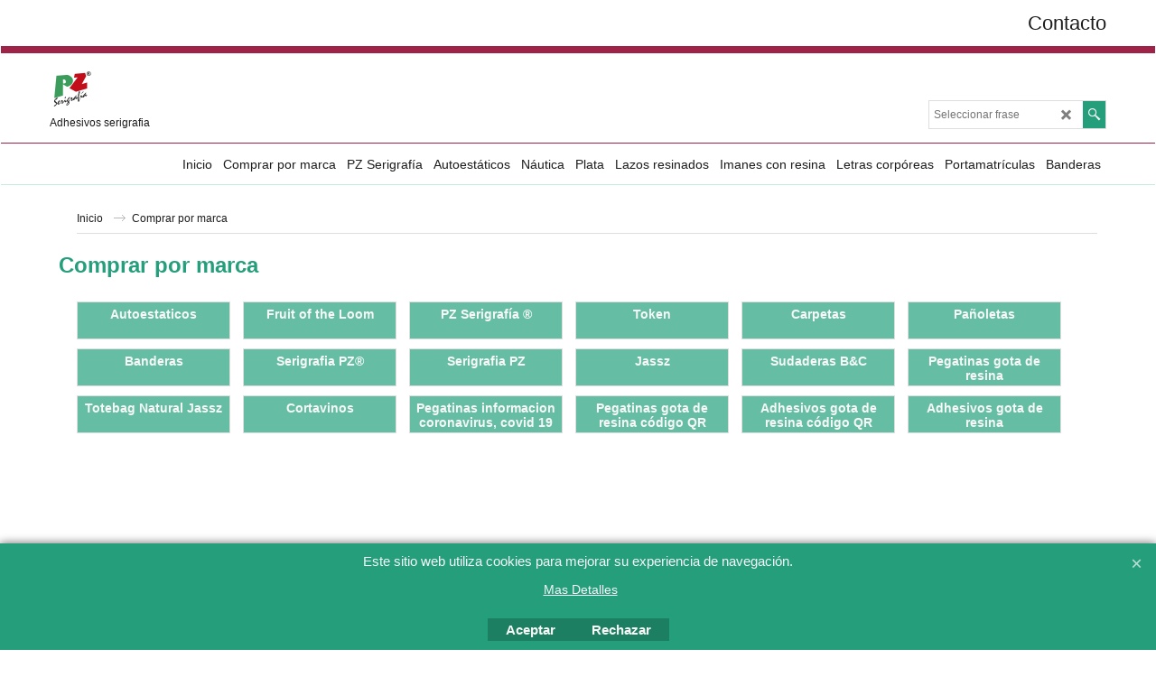

--- FILE ---
content_type: text/html; charset=utf-8
request_url: https://www.adhesivosserigrafia.com/contents/es/brands.html
body_size: 21564
content:
<!doctype html>
<html xmlns:sf lang="es" dir="ltr">
<head prefix="og: http://ogp.me/ns#">
<meta http-equiv="Content-Type" content="text/html; charset=utf-8"/>
<meta name="viewport" content="width=device-width, initial-scale=1.0, maximum-scale=1.0"/>
<style id="_acj_">body{visibility:hidden!important}</style>
<script>if(self===top||(function(){try{return typeof(window.parent.applyColorScheme)!='undefined'||document.location.host.indexOf('samplestores.shopfactory')!=-1;}catch(e){return false;}})()){var _acj_=document.getElementById('_acj_');_acj_.parentNode.removeChild(_acj_);}else{top.location=self.location;}</script>
<style id="_cls_">#ProductLoop{opacity:0}</style>
<script>window.addEventListener('load',function(){setTimeout(function(){var _cls_=document.getElementById('_cls_');if(_cls_)_cls_.parentNode.removeChild(_cls_);},100);},false);setTimeout(function(){var _cls_=document.getElementById('_cls_');if(_cls_)_cls_.parentNode.removeChild(_cls_);},5000);</script>
<title>Comprar por marca </title>
<meta name="description" content=" Producción de adhesivos publicitarios mediante serigrafía, adhesivos por serigrafía, pegatinas con la técnica de serigrafía impresión digital o adhesivos con gota de resina publicitarios, adhesivos serigrafía con gota de resina | adhesivos publicitarios serigrafía | adhesivos publicitarios impresión digital "/>
<meta name="keywords" content="."/>
<meta http-equiv="expires" content="0"/>
<meta name="generator" content="ShopFactory V14 www.shopfactory.com"/>
<meta name="fragment" content="!">
<meta name="author" content="Serigrafía PZ s.l."/>
<link rel="canonical" href="https://www.adhesivosserigrafia.com/contents/es/brands.html"/>
<script type="text/javascript">//<![CDATA[
function getARMID(key,getOnly){if(getOnly){return(document.cookie.match('(?:^|;)\\s*'+key+'=([^;]*)')||['',''])[1];}var isNew=false,id=location.search.match('[\&\?]'+key+'=([^&]*)');if(id){id=id[1];var cookid=(document.cookie.match('(?:^|;)\\s*'+key+'=([^;]*)')||['',''])[1];isNew=(id!=cookid);}if(isNew){var date=new Date(2099,12,31);document.cookie=key+'='+id+'; expires='+date.toGMTString()+'; path='+location.pathname.replace(new RegExp('(?:contents/)?(?:'+document.documentElement.lang=='en-GB'?'en-uk':document.documentElement.lang+'/)?[^/]*$'),'')+';';if(typeof(parm)=='undefined')parm={};parm[key]=id;}return{'id':id,'new':isNew};}var aid=getARMID('aid');if(aid['id']&&aid['new']){idimg=new Image();idimg.src='//santu.com/webshop/aid_tracker.cgi?aid='+aid['id'];}
//]]></script>

<link rel="stylesheet" href="../styles/website.css?lmd=45685.886331" type="text/css"/><link rel="stylesheet" href="../styles/pa_sfx-content_navleft.css?lmd=45685.889236" type="text/css"/><link rel="stylesheet" href="../styles/index1.css?lmd=45685.886331" type="text/css"/><link rel="stylesheet" href="../styles/index2.css?lmd=45685.886331" type="text/css"/><link rel="stylesheet" href="../styles/global.css?lmd=45685.889236" type="text/css"/><link rel="stylesheet" href="../styles/global-responsive.css?lmd=45685.889236" type="text/css"/><link rel="stylesheet" href="../../shared_files/icomoon/style.css?lmd=44505.398218" type="text/css"/><link rel="stylesheet" href="../../shared_files/flickity.min.css?lmd=43129.487940" type="text/css"/>
<style type="text/css" id="sf-load-css"></style>
<!-- Require IcoMoon --><script>var hasProducts=false;var pgid='D-21';var LMD='45602.620139';</script>
<script type="text/javascript" charset="utf-8" src="../loader.js?lmd=45685.888194"></script>
<script id="__sfLoadJQuery" src="../../shared_files/jquery-1.11.1.min.js" type="text/javascript"></script>
<script type="text/javascript" src="../../shared_files/jquery.sidr.min.js?lmd=43129.487940" defer></script>
<script type="text/javascript" charset="utf-8" src="../sf.js?lmd=45685.888889" defer></script>
<script type="text/javascript" src="../../shared_files/flickity.pkgd.min.js?lmd=43129.487940" defer></script>
<script type="text/javascript" src="../../shared_files/jquery.zoom.min.js?lmd=43129.487940" defer></script>
<script type="text/javascript" src="../../shared_files/echo.js?lmd=43152.433264" defer></script>
<script>if(typeof(tf)!='undefined'&&(typeof(tf.isInSF)=='undefined'||!tf.isInSF())){(function(i,s,o,g,r,a,m){i['GoogleAnalyticsObject']=r;i[r]=i[r]||function(){(i[r].q=i[r].q||[]).push(arguments)},i[r].l=1*new Date();a=s.createElement(o),m=s.getElementsByTagName(o)[0];a.async=1;a.src=g;m.parentNode.insertBefore(a,m)})(window,document,'script','//www.google-analytics.com/analytics.js','ga');ga('create','UA-19888529-1','pzserigrafia.com');ga('send','pageview');}</script>
<script type="text/javascript">var pgidx=tf.wm.jfile(location.href).replace(/\#.*$/,'');var _sfProductsInPage=[];sfFilters.deptEnabled=pgid;</script>
<meta name="optinout"/>
</head>
<body class="GC41 ThemeVersion-11">
<a name="top"></a>
<iframe name="extra" id="extra" src="../extra.html" width="5" height="5" frameborder="0" border="0" unselectable="on" style="position:absolute;z-index:0;overflow:hidden;left:50%;top:50%;display:none;width:5px;height:5px;" allowtransparency="true" class=""></iframe>
<div class="GC39 header mobile">
<div class="GC26 utils group">
<menu>
<div class="menu_left_col">
<li id="util_menu" class="sf-button sf-corner">
<a id="sidemap-button" href="#Sidemap" title="Menu">
<svg version="1.1" id="Layer_1" xmlns="http://www.w3.org/2000/svg" xmlns:xlink="http://www.w3.org/1999/xlink" x="0px" y="0px" viewBox="0 0 512 512" style="enable-background:new 0 0 512 512;" xml:space="preserve">
<g>
<path d="M491.318,235.318H20.682C9.26,235.318,0,244.577,0,256s9.26,20.682,20.682,20.682h470.636
c11.423,0,20.682-9.259,20.682-20.682C512,244.578,502.741,235.318,491.318,235.318z"></path>
</g>
<g>
<path d="M491.318,78.439H20.682C9.26,78.439,0,87.699,0,99.121c0,11.422,9.26,20.682,20.682,20.682h470.636
c11.423,0,20.682-9.26,20.682-20.682C512,87.699,502.741,78.439,491.318,78.439z"></path>
</g>
<g>
<path d="M491.318,392.197H20.682C9.26,392.197,0,401.456,0,412.879s9.26,20.682,20.682,20.682h470.636
c11.423,0,20.682-9.259,20.682-20.682S502.741,392.197,491.318,392.197z"></path>
</g>
</svg>
</a>
</li>
</div>
<div class="mob_logo_col">
<div class="CompanyImage"><span></span><a href="../../index.html" title="">
<img width="60" height="60" src="../media/trans.gif" data-echo="../media/pzlogofinal.png" class="DataEchoLoaded" id="I" name="I" border="0" alt="" title="" hspace="0" vspace="0" align="" onmouseover="window.status='';return true;" onmouseout="window.status='';return true"/></a></div>
</div>
<div id="util_group" class="right_icon_col">
<script type="text/javascript">var idTimeoutMobileSearchHideBox=-1;function mobileSearch(el){clearTimeout(idTimeoutMobileSearchHideBox);if(!el)return;if(tf.content.document.search)tf.content.document.search.phrase.value=$(el).parents('#mobile_search').find('#phrase').val();tf.searchPhrase=$(el).parents('#mobile_search').find('#phrase').val();tf.utils.search_all();}function mobileSearchShowBox(){}function mobileSearchHideBox(){}</script>
<li id="mobile_cart" class="sf-button sf-corner">
<a href="#" title="Mi carrito" onclick="location=tf.wm.url('basket.html','-',true);return false;"><i class="icon-cart"></i> <span class="GC91 MiniCartTotalItemsQuantity_Mobile" id="MiniCartTotalItemsQuantity_Mobile">0</span></a>
</li>
</div>
</menu>
</div>
<div class="search_coll">
<div id="util_searchbox" class="sf-corner">
<form id="mobile_search" name="mobile_search" onsubmit="mobileSearch(this[0]);return false;">
<input type="search" id="phrase" name="phrase"/>
<span id="util_searchbox_search" class="sf-button sf-corner">
<button type="submit" title="Busca" style="border:none;background-color:transparent;"><i class="icon-search2">&nbsp;</i></button>
</span>
</form>
</div>
</div>
</div>
<script type="text/javascript">$(document).ready(function(){if(!tf.isInSF()&&!tf.isInDesigner())$('.gallery-box a').removeAttr('onclick');if(tf.isInSF()){window.Flickity.prototype._dragPointerDown=function(event,pointer){this.pointerDownPoint=Unipointer.getPointerPoint(pointer);}}var $galleryTopbar=null,galleryTopbarRowItems=0;function SetGalleryTopbar(){if($galleryTopbar)$galleryTopbar.flickity('destroy');$galleryTopbar=null;$galleryTopbar=$('.TopBar:visible .gallery-box').flickity({cellAlign:'center',freeScroll:true,contain:true,setGallerySize:false,prevNextButtons:false,pageDots:false,imagesLoaded:true});$galleryTopbar.flickity('resize');$('img',$galleryTopbar).css('opacity','');}var galleryRowItems=$('.Banner .BannerImage').length;if(galleryRowItems>=1){var $gallery=$('.Banner .gallery-box').flickity({wrapAround:true,autoPlay:(tf.isInSF()||galleryRowItems==1?false:5000),draggable:galleryRowItems>1,freeScroll:false,setGallerySize:false,prevNextButtons:galleryRowItems>1,pageDots:false});function ResizeGallery(){var wBanner=$('.Banner').width(),wAvailable=parseInt('1920')||wBanner,hAvailable=(parseInt($('.Banner .gallery-box').css('max-height','').css('max-height'))||parseInt('250'));var rAvailable=hAvailable/wAvailable;var wMaxNatural=0,hMaxNatural=0;$('.Banner a.BannerImage img, .Banner a.BannerImage .slide-item').each(function(){$(this).width('');var wNatural=parseFloat(this.naturalWidth||this.getAttribute('data-naturalwidth')||this.getAttribute('width')||$(this).width()),hNatural=parseFloat(this.naturalHeight||this.getAttribute('data-naturalheight')||this.getAttribute('height')||$(this).height());if(wNatural>=wMaxNatural){if(hMaxNatural==0||hNatural<=hAvailable){wMaxNatural=wNatural;hMaxNatural=hNatural;}}});if(wMaxNatural>0&&hMaxNatural>0){hMaxNatural=(hMaxNatural/wMaxNatural)*Math.min(wBanner,wMaxNatural);wMaxNatural=wBanner;}var hMax=Math.min(hAvailable,hMaxNatural,wBanner*rAvailable);$('.Banner .gallery-box').css({'height':'','max-height':'none'}).attr('style',($('.Banner .gallery-box').attr('style')||'')+'height:'+hMax+'px!important;');$('.Banner .gallery-box .BannerImage').css('height','').attr('style',($('.Banner .gallery-box .BannerImage').attr('style')||'')+'height:'+hMax+'px!important;');$('.Banner a.BannerImage img, .Banner a.BannerImage .slide-item').each(function(){$(this).width($(this).width()>wBanner?'100%':$(this).width());});if($gallery)$gallery.flickity('resize');}$('.Banner .BannerImage img').off('load imageLoaded.flickity').on('load imageLoaded.flickity',ResizeGallery);$(window).on('load resize',ResizeGallery);if(galleryRowItems>1){$('.Banner .BannerImage').each(function(i,item){var clsname=i==0?"button selected":"button";$('.Banner .gallery-buttons').append('<span class="'+clsname+'">&nbsp;</span>');});var flkty=$gallery.data('flickity');var $cellButtonGroup=$('.Banner .gallery-buttons');var $cellButtons=$cellButtonGroup.find('.button');$gallery.on('cellSelect',function(){$cellButtons.filter('.selected').removeClass('selected');$cellButtons.eq(flkty.selectedIndex).addClass('selected');});$cellButtonGroup.on('click','.button',function(){var index=$(this).index();$gallery.flickity('select',index);});}}function galleryGetRowItems(outerSelector,itemSelector){var w=0,wOuter=$(outerSelector).width()-1,items=0;$(outerSelector).find(itemSelector).each(function(){w+=$(this).outerWidth(true);items++;var margin=($(this).outerWidth(true)-$(this).outerWidth());if(w-margin+1>=wOuter)return false;});return items;}var $gallery1=null,gallery1RowItems=0;function SetGallery1(){if($gallery1)$gallery1.flickity('destroy');$gallery1=$('.PageLinkBoxWrapper .gallery-box').flickity({cellAlign:'left',wrapAround:true,freeScroll:true,setGallerySize:false,prevNextButtons:false,pageDots:false});$gallery1.flickity('resize');$('.PageLinkBoxWrapper .gallery-action').removeClass('hide');}$('.PageLinkBoxWrapper .gallery-action').eq(0).on('click',function(){for(var n=0;n<gallery1RowItems;n++){$gallery1.flickity('previous');}});$('.PageLinkBoxWrapper .gallery-action').eq(1).on('click',function(){for(var n=0;n<gallery1RowItems;n++){$gallery1.flickity('next');}});var $gallery2=null,gallery2RowItems=0;function SetGallery2(){if($gallery2)$gallery2.flickity('destroy');$gallery2=$('.BannerBottomWrapper .gallery-box').flickity({cellAlign:'left',wrapAround:true,freeScroll:true,setGallerySize:false,prevNextButtons:false,pageDots:false});$gallery2.flickity('resize');$('.BannerBottomWrapper .gallery-action').removeClass('hide');}$('.BannerBottomWrapper .gallery-action').eq(0).on('click',function(){for(var n=0;n<gallery2RowItems;n++){$gallery2.flickity('previous');}});$('.BannerBottomWrapper .gallery-action').eq(1).on('click',function(){for(var n=0;n<gallery2RowItems;n++){$gallery2.flickity('next');}});$(window).resize(function(){gallery1RowItems=galleryGetRowItems('.PageLinkBoxWrapper','.PageLinkBoxItem');if($('.PageLinkBoxWrapper .PageLinkBoxItem').length>=gallery1RowItems)SetGallery1();if($('.PageLinkBoxWrapper .PageLinkBoxItem').length<=gallery1RowItems)$('.PageLinkBoxWrapper .gallery-action').addClass('hide');gallery2RowItems=galleryGetRowItems('.BannerBottomWrapper','.BannerBottomItem');if($('.BannerBottomWrapper .BannerBottomItem').length>=gallery2RowItems)SetGallery2();if($('.BannerBottomWrapper .BannerBottomItem').length<=gallery2RowItems)$('.BannerBottomWrapper .gallery-action').addClass('hide');if(tf.isMobile&&$('.header.mobile > .TopBar').length==0){if($galleryTopbar)$galleryTopbar.flickity('destroy');$galleryTopbar=null;$('#WebSite .TopBar').clone(true).attr('id',$('#WebSite .TopBar').attr('id')+'Clone').prependTo('.header.mobile');(function waitForMobileUtils(){if(!tf.utils||!tf.utils.showMobileUtils){setTimeout(waitForMobileUtils,200);return;}tf.utils.showMobileUtils();})();}else if(!tf.isMobile){if($galleryTopbar)$galleryTopbar.flickity('destroy');$galleryTopbar=null;$('.header.mobile > .TopBar').remove();}galleryTopbarRowItems=0;$('.TopBar:visible .CustomNavBox').each(function(){galleryTopbarRowItems+=$(this).outerWidth(true);})
if($galleryTopbar!=null&&$('.TopBar:visible .gallery-box').width()>=galleryTopbarRowItems){$galleryTopbar.flickity('destroy');$galleryTopbar=null;}else if($('.TopBar:visible .gallery-box').width()<galleryTopbarRowItems)SetGalleryTopbar();});$(window).trigger('resize');});</script>
<div id="WebSite" class="GC38">
<div id="WebSiteHeader" class="GC39 LayoutObject">
<div id="WebSiteHeaderInner" class="WebSiteHeaderInner">
<div id="TopBar" class="GC89 TopBar">
<div id="TopBarDesign" class="GC89 TopBarDesign"></div>
<div id="CustomNav-D-45" class="CustomNav">
<div id="GalleryBoxTop" class="GC89 gallery-box gallery-box2">
<a target="" href="contactus.html" class="" id="">
<div class="CustomNavBox" title="" id="CustomNavImage-D-45LD168">
<div class="CustomNavInfo">
<div class="GC69 CustomNavTitle" ID="CustomNavTitle-D-45LD168">Contacto</div>
</div>
<div class="GC47 hover_col"></div>
</div>
</a>
</div>
</div>
</div>
<div id="DesignImage1" class="GC26 DesignImage1">
<span id="DesignBar1" class="GC26 top-designbar" sf:fixedwidth="1920"></span>
<div class="header-mid-bar">
<div class="title-wrapper">
<div id="CompanyImage" class="smaller">
<a href="../../index.html" title="">
<img width="50" height="50" src="../media/trans.gif" data-echo="../media/pzlogofinal.png" class="DataEchoLoaded" id="I" name="I" border="0" alt="" title="" hspace="0" vspace="0" align="" onmouseover="window.status='';return true;" onmouseout="window.status='';return true"/>
</a>
</div>
<h2 id="SiteSlogan" class="GC42">Adhesivos serigrafia</h2>
</div>
<div class="wrap_bottom">
<div class="top-right">
<div id="Search" class="GC86">
<div id="search-wrapp" class="search-wrapper-new">
<form name="search">
<input class="GC22 SearchTextField" type="text" id="phrase" name="phrase" size="12" maxlength="40" placeholder="Seleccionar frase"/>
<a id="serachIcon" class="GC48 icon-search2 SearchButton" title="Busca" href="#"></a>
<a class="GC48 icon-zoom-in2 SearchButton SearchButtonAdvanced" title="Búsqueda Avanzada" href="#"></a>
</form>
</div>
</div>
</div>
</div>
</div>
</div>
<div id="Index2-spacer">
<div id="Index2Bar" class="GC32 Index2Bar"></div>
<div id="Index2" class="GC32 Index2">
<script src="../../shared_files/jquery.menu-aim.js" defer="true"></script>
<script src="../../shared_files/jquery.megamenu.js" defer="true"></script>
<script type="text/javascript" src="../media/packery.pkgd.min.js"></script>
<script type="text/javascript">$(function(){$('.Index2').on('load',function(){var idxNum=$(this).attr('class').replace(/.*Index(\d+).*/,'$1');var GCNum=[{'top':'GC28','tophover':'GC29','sub':'GC30','subhover':'GC31'},{'top':'GC32','tophover':'GC33','sub':'GC34','subhover':'GC35'}][idxNum-1];$('.idx'+idxNum+'Submenu').empty();var $branch=$('[id^=idx][id$='+tf.pgid+'] + ul',$(this)).clone(true,true);if($branch.length>0){var $subpageNavigation=$('#idxSubpageNavigationAlt');if($subpageNavigation.length==0){$subpageNavigation=$('#idxSubpageNavigation');if($subpageNavigation.length==0)$subpageNavigation=$('<div id="idxSubpageNavigation"></div>');var placed=false,$placement=$('.PageTitle');if($placement.length>0){$placement.after($subpageNavigation);if($('.PageImage ~ .PageTitle + #idxSubpageNavigation').length==1)$('.PageImage').insertAfter('#idxSubpageNavigation');placed=true;}if(!placed){var selectors=['.PageIntroduction','.PageDescription'];for(var n=0;n<selectors.length;n++){$placement=$(selectors[n]);if($placement.length>0){$placement.before($subpageNavigation);if($('.PageImage ~ #idxSubpageNavigation + '+selectors[n]).length==1)$('.PageImage').insertAfter('#idxSubpageNavigation');placed=true;break;}}}if(!placed){var selectors=['#PageContainer1','#PageContainer11'];for(var n=0;n<selectors.length;n++){$placement=$(selectors[n]);if($placement.length>0){$placement.append($subpageNavigation);break;}}}}$subpageNavigation.width('auto').removeClass('GC28 GC32').append('<div class="idx'+idxNum+'Submenu" data-toplevelid="undefined"><i class="icon-spinner2 icon-fa-spin"></i></div>');$branch.find('> li > ul, i[class*=icon-], li.see-all').remove();$branch.find('> li').on('mouseover',function(){tf.navOvr(this,'',GCNum['subhover']);if(tf.autoText)tf.autoText.localApply(this.parentNode);}).on('mouseout',function(){tf.navOut(this,'',GCNum['sub']);if(tf.autoText)tf.autoText.localApply(this.parentNode);}).addClass('idx'+idxNum+'Sub').find('> a').on('mouseover',function(){tf.navOvr(this,'','');}).on('mouseout',function(){tf.navOut(this,'','');}).addClass('idx'+idxNum+'Sub');var mh=0;$branch.find('> li > a > img').each(function(){var hasImg=!!$(this).attr('src');if(!hasImg)$(this).hide();mh=Math.max(mh,$(this).css('max-height'));});var prop=(mh?'height:'+mh+'px;':'');$branch.find('> li > a').each(function(){if($(this).find('> img').length>0)$(this).find('> img').wrap('<div class="SubPageNavigationImageContainer" style="'+prop+'"></div>');else $(this).prepend('<div class="SubPageNavigationImageContainer"><span></span></div>');$(this).addClass('SubPageNavigationBox').find('> span').addClass('SubPageNavigationTitle').wrap('<div class="SubPageNavigationTitleContainer"></div>');});$('.idx'+idxNum+'Submenu').empty().append($branch);$(window).on('load resize',function(){var $container=$('.idx'+idxNum+'Submenu > ul'),$items=$('li',$container);var outerSpace=$items.outerWidth(true)-$items.width();var maxAvailableWidth=$container.css('width','auto').width();var maxColumns=8,itemMaxWidth=260,w=0;for(var n=1;n<=maxColumns;n++){w=parseInt((maxAvailableWidth/n)-outerSpace);if(w<=itemMaxWidth)break;}$items.width(w);$container.width((w+outerSpace)*Math.min(n,$items.length));if(tf.echo)tf.echo.render();});$(window).trigger('resize');}$('> ul[class*=idx]',$(this)).sfMegaMenu({'submenuDirection':'below','layout':'mega','showImages':1,'iconOpenRight':'icon-arrow-right3','iconOpenDown':'icon-arrow-down3','iconNoImage':'icon-image','iconPin':'icon-pushpin','idxNum':idxNum,'onLoad':function(){var $idxSlider=$('#Index2 > .idx2List');$('> li',$idxSlider).last().clone().appendTo($idxSlider).children().remove();function setIdxSlider(){$idxSlider.parent().width('100%').css('float','none');$idxSlider.on('cellSelect',function(){var flkty=$(this).data('flickity');if(flkty){if(flkty.selectedIndex==$(this).data('selectedIndex'))return;if($(this).data('translateX')==$('.flickity-slider',this).css('transform')){if(flkty.selectedIndex>$(this).data('selectedIndex'))flkty.selectedIndex=$(this).data('selectedIndex');else if(flkty.selectedIndex<$(this).data('selectedIndex'))flkty.selectedIndex--;}$(this).data({'selectedIndex':flkty.selectedIndex,'translateX':$('.flickity-slider',this).css('transform')});}}).on('settle',function(){var $last=$('.flickity-slider > li',this).last(),shifted=$('.flickity-slider',this).css('transform').match(/matrix\((.+)\)/)||$('.flickity-slider',this).css('transform').match(/matrix3d\((.+)\)/),shiftedpx=0;if(shifted&&shifted.length>1)shiftedpx=parseFloat((shifted[1].split(', ')[12])||(shifted[1].split(', ')[4]));if(parseFloat($last.css('left'))+$last.outerWidth(true)<=$('.flickity-slider',this).width()+Math.abs(shiftedpx))$('.next',this).attr('disabled','disabled');else $('.next',this).removeAttr('disabled');}).flickity({cellAlign:'left',contain:true,wrapAround:false,autoPlay:false,draggable:true,freeScroll:true,setGallerySize:false,prevNextButtons:true,pageDots:false,percentPosition:false}).flickity('resize').find('.flickity-viewport').find('.flickity-slider').addClass('idx2List').end().parentsUntil('[id^=WebSite]').each(function(){var zIndex=$(this).css('z-index');if(zIndex=='auto'||parseInt(zIndex)<=0)$(this).css('z-index',idxNum==2?1000:1001);});}function unsetIdxSlider(){if($idxSlider.hasClass('flickity-enabled')){$idxSlider.flickity('destroy');}$idxSlider.parent().css({'float':''});}$(window).on('resize',function(){unsetIdxSlider();$idxSlider.parent().css({'width':'','float':'none'});if($('#WebSite').width()>619){var w=0,wContainer=($idxSlider.parent().outerWidth(true)||$idxSlider.outerWidth(true))+1;$('> li, .flickity-slider > li',$idxSlider).each(function(){w+=$(this).outerWidth(true);$(this).css('height','');if($(this).outerHeight()>0)$(this).outerHeight($(this).outerHeight());});if(w-1>wContainer){setIdxSlider();$idxSlider.flickity('resize');setTimeout(function(){$idxSlider.flickity('reposition');},200);}else if(w<wContainer)unsetIdxSlider();}});$(window).trigger('resize');},'onAfterOpen':function(o,b){$('.sfmm-dropdown-content').packery({itemSelector:'.sfmm-dropdown-content > li',gutter:0});}}).find('> li > a > .thumbnail-inner, > li > a > img').remove().end().parent().find('.idx2List > li > a > span').addClass('vcenter');});});</script>
<script type="text/javascript">equalHeightClass.push('SubPageNavigationImageContainer');</script>
<script type="text/javascript">equalHeightClass.push('SubPageNavigationTitleContainer');</script>
<script type="text/javascript">equalHeightClass.push('SubPageNavigationBox');</script>
<!--
Version tag, please don't remove
$Revision: 46130 $
$HeadURL: svn://localhost/ShopFactory/branches/V14_60/bin/SFXTemplates/Index/Horizontal/SFX-MEGAPIX-1_1/toplevel.html $
-->
<i class="icon-spinner2 icon-fa-spin"></i>
<script type="text/javascript">jQuery(document).ready(function(){jQuery('.Index2').load(tf.wm.url('d-33.html','-',true)+' ',function(){if(tf.isEntryPage){jQuery('.Index2 a[href]').not('a[href^=http]').each(function(){if(this.id.match(/D-2$/))this.href=tf.wm.url((tf.lang==tf.baseLang?'../../':'../../'+tf.lang+'/')+this.href.replace(/.*\//,''),'-');else this.href=tf.wm.url(this.href.replace(/.*\//,''),'-',true);});jQuery('.Index2 a img[src]').each(function(){jQuery(this).attr('src',jQuery(this).attr('src').replace(/\.\.\/media\//g,(tf.lang!=tf.baseLang?'../':'')+'contents/media/'));if(jQuery(this).data('echo'))jQuery(this).attr('data-echo',jQuery(this).data('echo').replace(/\.\.\/media\//g,(tf.lang!=tf.baseLang?'../':'')+'contents/media/'));});}else{jQuery('.Index2 a[href]').not('a[href^=http]').each(function(){if(this.id.match(/D-2$/)){this.href=tf.wm.url((tf.lang==tf.baseLang?'../../':'../../'+tf.lang+'/')+this.href.replace(/.*\//,''),'-');}});}jQuery('.Index2').trigger('load');});});</script>
</div><div id="idx2Sentinel"></div>
</div>
<!-- SFNOTE_END: IndexCodeSnippetBottom --></div>
</div>
<div id="WebSiteContent" class="GC1 inner-content">
<div id="Content" class="GC24 ContentBody">
<div itemtype="http://schema.org/BreadcrumbList" class="GC6 Breadcrumbs" itemscope="" ID="Breadcrumbs-D-21">
<div class="GC6 breadcrumDesign"></div>
<div class="BreadcrumbsTrail">
<nobr itemprop="itemListElement" itemscope itemtype="http://schema.org/ListItem">
<a href="../../index.html" title="Inicio" itemprop="item">
<span itemprop="name">Inicio</span><meta itemprop="position" content="0"/>
</a>
</nobr>
<nobr itemprop="itemListElement" itemscope itemtype="http://schema.org/ListItem" style="display:none;">
<a href="brands.html" title="Comprar por marca" itemprop="item">
<span itemprop="name">Comprar por marca</span><meta itemprop="position" content="1"/>
</a>
</nobr>
<style>.Breadcrumbs nobr{display:inline}</style>
<nobr><span>Comprar por marca</span></nobr>
</div>
</div>
<div id="PageContainer11" class="EqualHeight_PageContainer1">
<!-- Page elements are kept in this div so the if statement above may
make room for PageLinkBox -->
<div id="PageContainer1" class="EqualHeight_PageContainer1">
<h1 class="GC17 PageTitle" ID="PageTitle-D-21">Comprar por marca</h1>
<style type="text/css">#PageContainer11{width:100%!important}.PageImage{margin:0;border-top:0;border-bottom:0;border-right:0;clear:both;text-align:center;border:none;padding:0;float:none}</style>
<div class="GC17 PageTitle for-BrandNavigation" ID="PageTitle-D-21">Comprar por marca</div>
<div class="GC17 PageTitle for-BrandResults"><script charset="utf-8" type="text/javascript">dw(window.decodeURIComponent(parm['searchFormBrand']));</script></div>
<div class="PageImage" id="BrandLogo"></div>
<script type="text/javascript">tf.lastpage=tf.wm?tf.wm.jfile(location.href):'';tf.nametag.add('lastpage',tf.lastpage);</script>
<script type="text/javascript">var jsloaded=false,opt=[];</script>
<script type="text/javascript">var bpriceArr=[],ppriceArr=[],weightArr=[],crFFldArr=[];</script>
<link href="../phpsearch/jquery-ui.min.css" rel="stylesheet"/>
<script src="../phpsearch/jquery-ui.min.js" defer></script>
<script charset="utf-8" type="text/javascript">var searchFormSortBy=['P-A','P-D','T-A','T-D','R-A','R-D'][tf.sfFilters['sortBy']];var searchFormDisplayStyle='L';var showResults=(parm['pgid']==tf.pgid.toLowerCase());if(tf.isMobile_SmallLandscape||tf.isMobile_SmallPortrait||tf.isMobile_Small){searchFormDisplayStyle='L';}</script>
<div class="PageImage" id="BrandLogo"></div>
<div class="for-BrandNavigation"><style type="text/css">.PageImage{margin:0;border-top:0;border-bottom:0;border-right:0;clear:both;text-align:center;border:none;padding:0;float:none}.BrandSubBackground{position:relative;overflow:hidden;clear:both;margin:10px}.BrandSub,.BrandSubMouseover,.BrandSubMouseOver{position:relative;display:inline-block;cursor:pointer;width:170px;margin:10px 0 0 10px;border-style:solid;border-width:1px;text-align:center;text-decoration:none;box-sizing:border-box;overflow:hidden;white-space:nowrap;vertical-align:top}a.BrandSubPageNavigationInner{display:block;background-color:transparent}.BrandSubPageNavigationImageContainer{position:relative;min-height:1px}.BrandSubPageNavigationImage{text-align:center}.BrandSubPageNavigationImage img{margin:0 auto;display:block}.BrandSubBackground .BrandSubPageNavigationTitle{font-size:14px;font-weight:bold;padding:.25em .5em;white-space:normal;line-height:1.2em;display:block}</style>
<div class="BrandSubBackground" id="BrandSubBackground">
<div class="BrandSubBackgroundInner" id="BrandSubBackgroundInner">
<div class="GC10 BrandSub" id="BrandSub-BR1" onmouseover="tf.navOvr(this,'BR1','');return false;" onmouseout="tf.navOut(this,'BR1','GC10');return false;" title="Autoestaticos">
<a class="BrandSubPageNavigationInner" href="#" onclick="tf.navClk(this,'brands.html?pgid='+tf.pgid.toLowerCase()+'&brands='+('Autoestaticos').replace(/&/g,'%2526').replace(/=/g,'%253d').replace(/\?/g,'%253f').replace(/\#/g,'%2523')+'&searchFormBrand='+('Autoestaticos').replace(/&/g,'%2526').replace(/=/g,'%253d').replace(/\?/g,'%253f').replace(/\#/g,'%2523')+'&searchFormRootUse=A&searchFormSortBy='+searchFormSortBy+'&searchFormDisplayStyle='+searchFormDisplayStyle,'BR1')">
<div class="BrandSubPageNavigationImageContainer">
<div class="BrandSubPageNavigationImage" id="BrandSubPageNavigationImage-BR1">
</div>
</div>
<div class="BrandSubPageNavigationTitle">Autoestaticos</div>
</a>
</div>
<div class="GC10 BrandSub" id="BrandSub-BR2" onmouseover="tf.navOvr(this,'BR2','');return false;" onmouseout="tf.navOut(this,'BR2','GC10');return false;" title="Fruit of the Loom">
<a class="BrandSubPageNavigationInner" href="#" onclick="tf.navClk(this,'brands.html?pgid='+tf.pgid.toLowerCase()+'&brands='+('Fruit of the Loom').replace(/&/g,'%2526').replace(/=/g,'%253d').replace(/\?/g,'%253f').replace(/\#/g,'%2523')+'&searchFormBrand='+('Fruit of the Loom').replace(/&/g,'%2526').replace(/=/g,'%253d').replace(/\?/g,'%253f').replace(/\#/g,'%2523')+'&searchFormRootUse=A&searchFormSortBy='+searchFormSortBy+'&searchFormDisplayStyle='+searchFormDisplayStyle,'BR2')">
<div class="BrandSubPageNavigationImageContainer">
<div class="BrandSubPageNavigationImage" id="BrandSubPageNavigationImage-BR2">
</div>
</div>
<div class="BrandSubPageNavigationTitle">Fruit of the Loom</div>
</a>
</div>
<div class="GC10 BrandSub" id="BrandSub-BR3" onmouseover="tf.navOvr(this,'BR3','');return false;" onmouseout="tf.navOut(this,'BR3','GC10');return false;" title="PZ Serigrafía ®">
<a class="BrandSubPageNavigationInner" href="#" onclick="tf.navClk(this,'brands.html?pgid='+tf.pgid.toLowerCase()+'&brands='+('PZ Serigrafía ®').replace(/&/g,'%2526').replace(/=/g,'%253d').replace(/\?/g,'%253f').replace(/\#/g,'%2523')+'&searchFormBrand='+('PZ Serigrafía ®').replace(/&/g,'%2526').replace(/=/g,'%253d').replace(/\?/g,'%253f').replace(/\#/g,'%2523')+'&searchFormRootUse=A&searchFormSortBy='+searchFormSortBy+'&searchFormDisplayStyle='+searchFormDisplayStyle,'BR3')">
<div class="BrandSubPageNavigationImageContainer">
<div class="BrandSubPageNavigationImage" id="BrandSubPageNavigationImage-BR3">
</div>
</div>
<div class="BrandSubPageNavigationTitle">PZ Serigrafía ®</div>
</a>
</div>
<div class="GC10 BrandSub" id="BrandSub-BR4" onmouseover="tf.navOvr(this,'BR4','');return false;" onmouseout="tf.navOut(this,'BR4','GC10');return false;" title="Token">
<a class="BrandSubPageNavigationInner" href="#" onclick="tf.navClk(this,'brands.html?pgid='+tf.pgid.toLowerCase()+'&brands='+('Token').replace(/&/g,'%2526').replace(/=/g,'%253d').replace(/\?/g,'%253f').replace(/\#/g,'%2523')+'&searchFormBrand='+('Token').replace(/&/g,'%2526').replace(/=/g,'%253d').replace(/\?/g,'%253f').replace(/\#/g,'%2523')+'&searchFormRootUse=A&searchFormSortBy='+searchFormSortBy+'&searchFormDisplayStyle='+searchFormDisplayStyle,'BR4')">
<div class="BrandSubPageNavigationImageContainer">
<div class="BrandSubPageNavigationImage" id="BrandSubPageNavigationImage-BR4">
</div>
</div>
<div class="BrandSubPageNavigationTitle">Token</div>
</a>
</div>
<div class="GC10 BrandSub" id="BrandSub-BR5" onmouseover="tf.navOvr(this,'BR5','');return false;" onmouseout="tf.navOut(this,'BR5','GC10');return false;" title="Carpetas">
<a class="BrandSubPageNavigationInner" href="#" onclick="tf.navClk(this,'brands.html?pgid='+tf.pgid.toLowerCase()+'&brands='+('Carpetas').replace(/&/g,'%2526').replace(/=/g,'%253d').replace(/\?/g,'%253f').replace(/\#/g,'%2523')+'&searchFormBrand='+('Carpetas').replace(/&/g,'%2526').replace(/=/g,'%253d').replace(/\?/g,'%253f').replace(/\#/g,'%2523')+'&searchFormRootUse=A&searchFormSortBy='+searchFormSortBy+'&searchFormDisplayStyle='+searchFormDisplayStyle,'BR5')">
<div class="BrandSubPageNavigationImageContainer">
<div class="BrandSubPageNavigationImage" id="BrandSubPageNavigationImage-BR5">
</div>
</div>
<div class="BrandSubPageNavigationTitle">Carpetas</div>
</a>
</div>
<div class="GC10 BrandSub" id="BrandSub-BR6" onmouseover="tf.navOvr(this,'BR6','');return false;" onmouseout="tf.navOut(this,'BR6','GC10');return false;" title="Pañoletas">
<a class="BrandSubPageNavigationInner" href="#" onclick="tf.navClk(this,'brands.html?pgid='+tf.pgid.toLowerCase()+'&brands='+('Pañoletas').replace(/&/g,'%2526').replace(/=/g,'%253d').replace(/\?/g,'%253f').replace(/\#/g,'%2523')+'&searchFormBrand='+('Pañoletas').replace(/&/g,'%2526').replace(/=/g,'%253d').replace(/\?/g,'%253f').replace(/\#/g,'%2523')+'&searchFormRootUse=A&searchFormSortBy='+searchFormSortBy+'&searchFormDisplayStyle='+searchFormDisplayStyle,'BR6')">
<div class="BrandSubPageNavigationImageContainer">
<div class="BrandSubPageNavigationImage" id="BrandSubPageNavigationImage-BR6">
</div>
</div>
<div class="BrandSubPageNavigationTitle">Pañoletas</div>
</a>
</div>
<div class="GC10 BrandSub" id="BrandSub-BR7" onmouseover="tf.navOvr(this,'BR7','');return false;" onmouseout="tf.navOut(this,'BR7','GC10');return false;" title="Banderas">
<a class="BrandSubPageNavigationInner" href="#" onclick="tf.navClk(this,'brands.html?pgid='+tf.pgid.toLowerCase()+'&brands='+('Banderas').replace(/&/g,'%2526').replace(/=/g,'%253d').replace(/\?/g,'%253f').replace(/\#/g,'%2523')+'&searchFormBrand='+('Banderas').replace(/&/g,'%2526').replace(/=/g,'%253d').replace(/\?/g,'%253f').replace(/\#/g,'%2523')+'&searchFormRootUse=A&searchFormSortBy='+searchFormSortBy+'&searchFormDisplayStyle='+searchFormDisplayStyle,'BR7')">
<div class="BrandSubPageNavigationImageContainer">
<div class="BrandSubPageNavigationImage" id="BrandSubPageNavigationImage-BR7">
</div>
</div>
<div class="BrandSubPageNavigationTitle">Banderas</div>
</a>
</div>
<div class="GC10 BrandSub" id="BrandSub-BR8" onmouseover="tf.navOvr(this,'BR8','');return false;" onmouseout="tf.navOut(this,'BR8','GC10');return false;" title="Serigrafia PZ®">
<a class="BrandSubPageNavigationInner" href="#" onclick="tf.navClk(this,'brands.html?pgid='+tf.pgid.toLowerCase()+'&brands='+('Serigrafia PZ®').replace(/&/g,'%2526').replace(/=/g,'%253d').replace(/\?/g,'%253f').replace(/\#/g,'%2523')+'&searchFormBrand='+('Serigrafia PZ®').replace(/&/g,'%2526').replace(/=/g,'%253d').replace(/\?/g,'%253f').replace(/\#/g,'%2523')+'&searchFormRootUse=A&searchFormSortBy='+searchFormSortBy+'&searchFormDisplayStyle='+searchFormDisplayStyle,'BR8')">
<div class="BrandSubPageNavigationImageContainer">
<div class="BrandSubPageNavigationImage" id="BrandSubPageNavigationImage-BR8">
</div>
</div>
<div class="BrandSubPageNavigationTitle">Serigrafia PZ®</div>
</a>
</div>
<div class="GC10 BrandSub" id="BrandSub-BR9" onmouseover="tf.navOvr(this,'BR9','');return false;" onmouseout="tf.navOut(this,'BR9','GC10');return false;" title="Serigrafia PZ">
<a class="BrandSubPageNavigationInner" href="#" onclick="tf.navClk(this,'brands.html?pgid='+tf.pgid.toLowerCase()+'&brands='+('Serigrafia PZ').replace(/&/g,'%2526').replace(/=/g,'%253d').replace(/\?/g,'%253f').replace(/\#/g,'%2523')+'&searchFormBrand='+('Serigrafia PZ').replace(/&/g,'%2526').replace(/=/g,'%253d').replace(/\?/g,'%253f').replace(/\#/g,'%2523')+'&searchFormRootUse=A&searchFormSortBy='+searchFormSortBy+'&searchFormDisplayStyle='+searchFormDisplayStyle,'BR9')">
<div class="BrandSubPageNavigationImageContainer">
<div class="BrandSubPageNavigationImage" id="BrandSubPageNavigationImage-BR9">
</div>
</div>
<div class="BrandSubPageNavigationTitle">Serigrafia PZ</div>
</a>
</div>
<div class="GC10 BrandSub" id="BrandSub-BR10" onmouseover="tf.navOvr(this,'BR10','');return false;" onmouseout="tf.navOut(this,'BR10','GC10');return false;" title="Jassz">
<a class="BrandSubPageNavigationInner" href="#" onclick="tf.navClk(this,'brands.html?pgid='+tf.pgid.toLowerCase()+'&brands='+('Jassz').replace(/&/g,'%2526').replace(/=/g,'%253d').replace(/\?/g,'%253f').replace(/\#/g,'%2523')+'&searchFormBrand='+('Jassz').replace(/&/g,'%2526').replace(/=/g,'%253d').replace(/\?/g,'%253f').replace(/\#/g,'%2523')+'&searchFormRootUse=A&searchFormSortBy='+searchFormSortBy+'&searchFormDisplayStyle='+searchFormDisplayStyle,'BR10')">
<div class="BrandSubPageNavigationImageContainer">
<div class="BrandSubPageNavigationImage" id="BrandSubPageNavigationImage-BR10">
</div>
</div>
<div class="BrandSubPageNavigationTitle">Jassz</div>
</a>
</div>
<div class="GC10 BrandSub" id="BrandSub-BR11" onmouseover="tf.navOvr(this,'BR11','');return false;" onmouseout="tf.navOut(this,'BR11','GC10');return false;" title="Sudaderas B&C">
<a class="BrandSubPageNavigationInner" href="#" onclick="tf.navClk(this,'brands.html?pgid='+tf.pgid.toLowerCase()+'&brands='+('Sudaderas B&C').replace(/&/g,'%2526').replace(/=/g,'%253d').replace(/\?/g,'%253f').replace(/\#/g,'%2523')+'&searchFormBrand='+('Sudaderas B&C').replace(/&/g,'%2526').replace(/=/g,'%253d').replace(/\?/g,'%253f').replace(/\#/g,'%2523')+'&searchFormRootUse=A&searchFormSortBy='+searchFormSortBy+'&searchFormDisplayStyle='+searchFormDisplayStyle,'BR11')">
<div class="BrandSubPageNavigationImageContainer">
<div class="BrandSubPageNavigationImage" id="BrandSubPageNavigationImage-BR11">
</div>
</div>
<div class="BrandSubPageNavigationTitle">Sudaderas B&C</div>
</a>
</div>
<div class="GC10 BrandSub" id="BrandSub-BR12" onmouseover="tf.navOvr(this,'BR12','');return false;" onmouseout="tf.navOut(this,'BR12','GC10');return false;" title="Pegatinas gota de resina">
<a class="BrandSubPageNavigationInner" href="#" onclick="tf.navClk(this,'brands.html?pgid='+tf.pgid.toLowerCase()+'&brands='+('Pegatinas gota de resina').replace(/&/g,'%2526').replace(/=/g,'%253d').replace(/\?/g,'%253f').replace(/\#/g,'%2523')+'&searchFormBrand='+('Pegatinas gota de resina').replace(/&/g,'%2526').replace(/=/g,'%253d').replace(/\?/g,'%253f').replace(/\#/g,'%2523')+'&searchFormRootUse=A&searchFormSortBy='+searchFormSortBy+'&searchFormDisplayStyle='+searchFormDisplayStyle,'BR12')">
<div class="BrandSubPageNavigationImageContainer">
<div class="BrandSubPageNavigationImage" id="BrandSubPageNavigationImage-BR12">
</div>
</div>
<div class="BrandSubPageNavigationTitle">Pegatinas gota de resina</div>
</a>
</div>
<div class="GC10 BrandSub" id="BrandSub-BR13" onmouseover="tf.navOvr(this,'BR13','');return false;" onmouseout="tf.navOut(this,'BR13','GC10');return false;" title="Totebag Natural Jassz">
<a class="BrandSubPageNavigationInner" href="#" onclick="tf.navClk(this,'brands.html?pgid='+tf.pgid.toLowerCase()+'&brands='+('Totebag Natural Jassz').replace(/&/g,'%2526').replace(/=/g,'%253d').replace(/\?/g,'%253f').replace(/\#/g,'%2523')+'&searchFormBrand='+('Totebag Natural Jassz').replace(/&/g,'%2526').replace(/=/g,'%253d').replace(/\?/g,'%253f').replace(/\#/g,'%2523')+'&searchFormRootUse=A&searchFormSortBy='+searchFormSortBy+'&searchFormDisplayStyle='+searchFormDisplayStyle,'BR13')">
<div class="BrandSubPageNavigationImageContainer">
<div class="BrandSubPageNavigationImage" id="BrandSubPageNavigationImage-BR13">
</div>
</div>
<div class="BrandSubPageNavigationTitle">Totebag Natural Jassz</div>
</a>
</div>
<div class="GC10 BrandSub" id="BrandSub-BR14" onmouseover="tf.navOvr(this,'BR14','');return false;" onmouseout="tf.navOut(this,'BR14','GC10');return false;" title="Cortavinos">
<a class="BrandSubPageNavigationInner" href="#" onclick="tf.navClk(this,'brands.html?pgid='+tf.pgid.toLowerCase()+'&brands='+('Cortavinos').replace(/&/g,'%2526').replace(/=/g,'%253d').replace(/\?/g,'%253f').replace(/\#/g,'%2523')+'&searchFormBrand='+('Cortavinos').replace(/&/g,'%2526').replace(/=/g,'%253d').replace(/\?/g,'%253f').replace(/\#/g,'%2523')+'&searchFormRootUse=A&searchFormSortBy='+searchFormSortBy+'&searchFormDisplayStyle='+searchFormDisplayStyle,'BR14')">
<div class="BrandSubPageNavigationImageContainer">
<div class="BrandSubPageNavigationImage" id="BrandSubPageNavigationImage-BR14">
</div>
</div>
<div class="BrandSubPageNavigationTitle">Cortavinos</div>
</a>
</div>
<div class="GC10 BrandSub" id="BrandSub-BR15" onmouseover="tf.navOvr(this,'BR15','');return false;" onmouseout="tf.navOut(this,'BR15','GC10');return false;" title="Pegatinas informacion coronavirus, covid 19">
<a class="BrandSubPageNavigationInner" href="#" onclick="tf.navClk(this,'brands.html?pgid='+tf.pgid.toLowerCase()+'&brands='+('Pegatinas informacion coronavirus, covid 19').replace(/&/g,'%2526').replace(/=/g,'%253d').replace(/\?/g,'%253f').replace(/\#/g,'%2523')+'&searchFormBrand='+('Pegatinas informacion coronavirus, covid 19').replace(/&/g,'%2526').replace(/=/g,'%253d').replace(/\?/g,'%253f').replace(/\#/g,'%2523')+'&searchFormRootUse=A&searchFormSortBy='+searchFormSortBy+'&searchFormDisplayStyle='+searchFormDisplayStyle,'BR15')">
<div class="BrandSubPageNavigationImageContainer">
<div class="BrandSubPageNavigationImage" id="BrandSubPageNavigationImage-BR15">
</div>
</div>
<div class="BrandSubPageNavigationTitle">Pegatinas informacion coronavirus, covid 19</div>
</a>
</div>
<div class="GC10 BrandSub" id="BrandSub-BR16" onmouseover="tf.navOvr(this,'BR16','');return false;" onmouseout="tf.navOut(this,'BR16','GC10');return false;" title="Pegatinas gota de resina código QR ">
<a class="BrandSubPageNavigationInner" href="#" onclick="tf.navClk(this,'brands.html?pgid='+tf.pgid.toLowerCase()+'&brands='+('Pegatinas gota de resina código QR ').replace(/&/g,'%2526').replace(/=/g,'%253d').replace(/\?/g,'%253f').replace(/\#/g,'%2523')+'&searchFormBrand='+('Pegatinas gota de resina código QR ').replace(/&/g,'%2526').replace(/=/g,'%253d').replace(/\?/g,'%253f').replace(/\#/g,'%2523')+'&searchFormRootUse=A&searchFormSortBy='+searchFormSortBy+'&searchFormDisplayStyle='+searchFormDisplayStyle,'BR16')">
<div class="BrandSubPageNavigationImageContainer">
<div class="BrandSubPageNavigationImage" id="BrandSubPageNavigationImage-BR16">
</div>
</div>
<div class="BrandSubPageNavigationTitle">Pegatinas gota de resina código QR </div>
</a>
</div>
<div class="GC10 BrandSub" id="BrandSub-BR17" onmouseover="tf.navOvr(this,'BR17','');return false;" onmouseout="tf.navOut(this,'BR17','GC10');return false;" title="Adhesivos gota de resina código QR ">
<a class="BrandSubPageNavigationInner" href="#" onclick="tf.navClk(this,'brands.html?pgid='+tf.pgid.toLowerCase()+'&brands='+('Adhesivos gota de resina código QR ').replace(/&/g,'%2526').replace(/=/g,'%253d').replace(/\?/g,'%253f').replace(/\#/g,'%2523')+'&searchFormBrand='+('Adhesivos gota de resina código QR ').replace(/&/g,'%2526').replace(/=/g,'%253d').replace(/\?/g,'%253f').replace(/\#/g,'%2523')+'&searchFormRootUse=A&searchFormSortBy='+searchFormSortBy+'&searchFormDisplayStyle='+searchFormDisplayStyle,'BR17')">
<div class="BrandSubPageNavigationImageContainer">
<div class="BrandSubPageNavigationImage" id="BrandSubPageNavigationImage-BR17">
</div>
</div>
<div class="BrandSubPageNavigationTitle">Adhesivos gota de resina código QR </div>
</a>
</div>
<div class="GC10 BrandSub" id="BrandSub-BR18" onmouseover="tf.navOvr(this,'BR18','');return false;" onmouseout="tf.navOut(this,'BR18','GC10');return false;" title="Adhesivos gota de resina">
<a class="BrandSubPageNavigationInner" href="#" onclick="tf.navClk(this,'brands.html?pgid='+tf.pgid.toLowerCase()+'&brands='+('Adhesivos gota de resina').replace(/&/g,'%2526').replace(/=/g,'%253d').replace(/\?/g,'%253f').replace(/\#/g,'%2523')+'&searchFormBrand='+('Adhesivos gota de resina').replace(/&/g,'%2526').replace(/=/g,'%253d').replace(/\?/g,'%253f').replace(/\#/g,'%2523')+'&searchFormRootUse=A&searchFormSortBy='+searchFormSortBy+'&searchFormDisplayStyle='+searchFormDisplayStyle,'BR18')">
<div class="BrandSubPageNavigationImageContainer">
<div class="BrandSubPageNavigationImage" id="BrandSubPageNavigationImage-BR18">
</div>
</div>
<div class="BrandSubPageNavigationTitle">Adhesivos gota de resina</div>
</a>
</div>
</div>
</div>
<script type="text/javascript">equalHeightClass.push('BrandSubPageNavigationImageContainer');</script>
<script type="text/javascript">equalHeightClass.push('BrandSub');</script>
</div>
<div class="for-BrandResults">
<link rel="stylesheet" href="../phpsearch/search.css" type="text/css"/>
<script>if(showResults)tf.scr.load('_searchjs_','../phpsearch/search.js',null,{charset:'utf-8'});</script>
<style>[id$='-D-21'] ~ * .filter-nav-right {width:auto;position:relative;overflow:hidden}.SearchNumberResults .rest-btn{display:none}#filter-search-content{display:none!important}</style>
<div id="filter-search-content" class="EqualHeight_FilterSearch"></div>
<div id="search-result-content" className="EqualHeight">
<div style="text-align:center;padding:10px 0;">
<h2>Buscando...</h2>
<i class="icon-spinner2 icon-fa-spin" style="margin:auto auto;font-size:2em;"></i>
</div>
</div>
<script charset="utf-8" type="text/javascript">if(showResults){function ldrpl(){if(!tf.langLoaded){setTimeout('ldrpl()',100);return}var coll,ld=tf.ldrplArr||window.ldrplArr||[],val;for(var n=0,l=ld.length;n<l;++n){coll=d.getElementsByName(ld[n]);val=LD[ld[n]];for(var i=0,ii=coll.length;i<ii;i++){var el=coll[i];if(el.nodeName=='INPUT'){el.value=(typeof(jQuery)!='undefined')?jQuery('<p>'+val+'</p>').text():val;}else
el.innerHTML=val;}rpl(d,ld[n],val);}}function rpl(elParent,t,v,p,l,noshow){if(!elParent)return;var coll=elParent.getElementsByTagName('span'),el;for(var i=0,ii=coll.length;i<ii;i++){el=coll[i];if(!el||!el.getAttribute('tag')||el.getAttribute('tag')!=t)continue;if(p)el.innerHTML=el.innerHTML.replace(p,v);else if(l)el.innerHTML=el.innerHTML.replace(l,function($0,$1,$2,$3){return $1+'"'+LD[$2]+'"'+$3;})
else if(noshow)el.parentNode.style.display='none';else el.innerHTML=v;}if(elParent.className&&elParent.className.match(/\bhide\b/))elParent.className=elParent.className.replace(/\bhide\b/g,'');jQuery(elParent).css('display','');jQuery('[title^=LD_]').each(function(){jQuery(this).attr('title',LD[jQuery(this).attr('title')]);});}jQuery.fn.scrollTo=function(toTop){return jQuery.each(this,function(){var doScroll=false;doScroll=(jQuery(this).offset().top<0||(jQuery(this).offset().top+jQuery(this).outerHeight(true)-jQuery(window).scrollTop())>jQuery(window).height());if(!doScroll||!toTop)doScroll=(jQuery(this).offset().top<jQuery(window).scrollTop());if(doScroll){jQuery('html,body').animate({scrollTop:(toTop?jQuery(this).offset().top-jQuery('.header.mobile:visible').outerHeight():jQuery(window).scrollTop()+(jQuery(this).offset().top+jQuery(this).outerHeight(true)+jQuery('#sfCookieWarningBar:visible').outerHeight()+10-jQuery(window).height()))},'slow');}});};function SF_searchParseHTML(HTML){jQuery('link[id^=phpsearchresults_css]').remove();jQuery('script[id^=phpsearchresults_js]').remove();HTML.replace(/<link.*href="(.*?\.css)"[^>]*>/gi,function($0,$1){tf.core.cssLink.load('phpsearchresults_css_'+Math.random(),tf.wm.url($1,'-'));return'';});HTML.replace(/<scr\ipt.*src="(.*?)"[^>]*>\s*<\/scr\ipt>/gi,function($0,$1){if(jscnt==-1)jscnt=0;jscnt++;tf.core.scr.load('phpsearchresults_js_'+Math.random(),tf.wm.url($1,'-'),function(){jscnt--;});return'';});HTML=''+HTML;return HTML;}function SF_clearSearchEvents(){jQuery(window).off('.phpsearch');jQuery(window).off('load resize domChanged');if(window['sfEqualRowOnresize'])delEvent('onresize',window['sfEqualRowOnresize'],window);if(window['equalRowPoll'])clearTimeout(window['equalRowPoll']);_sfEqualRowArr=[];}var searchAdvanced=nametag.get('searchAdvanced');if(searchAdvanced){tf.searchAdvanced=searchAdvanced;nametag.del('searchAdvanced');}var searchPhrase=nametag.get('searchPhrase');if(searchPhrase){tf.searchPhrase=searchPhrase;nametag.del('searchPhrase');}function searchFormSubmit(f,url){var tags=['INPUT','SELECT','TEXTAREA'];for(var n=0;n<tags.length;n++){var aa=f.getElementsByTagName(tags[n]),aalen=aa.length,q=[];for(var n=0;n<aalen;n++){if(aa[n].name)q.push(aa[n].name+'='+escapeUTF8(aa[n].value));}}if(q.length>0){f.action=tf.wm.url('brands.html?'+q.join('&'),'-',1);setTimeout(function(){f.submit()},0);}}function searchEvalJS(){if(jscnt==0&&tf.core&&tf.LD_loaded&&gl('phpSearchLoaded')){function doResize(immediate){var bReady=true;if(!immediate){if(bReady){var a=d.getElementsByTagName('IMG');for(var n=0,num=a.length;n<num;n++){if(!a[n].src)continue;bReady=a[n].complete;if(!bReady)break;}}if(bReady){var a=d.getElementsByTagName('OBJECT');for(var n=0,num=a.length;n<num;n++){bReady=(!a[n].Playing||a[n].object.ReadyState==4);if(!bReady)break;}}if(bReady){bReady=(jQuery('.ProductPrice').filter(':not(:empty)').length+jQuery('.ProductPriceCalculated .ProductCurrencySymbol').filter(':not(:empty)').length==jQuery('.ProductPrice').length);}}if(!bReady&&!immediate){setTimeout(function(){doResize(false)},100);}else{if(typeof(equalHeight)!='undefined')equalHeight();if(typeof(sfEqualRowOnresize)!='undefined')sfEqualRowOnresize();if(tf.mfhObj)mfhObj.resize(true);jQuery(window).trigger('resize');}}doResize(true);setTimeout(function(){doResize(false)},50);}else{setTimeout('searchEvalJS()',100);}}var js='',jscnt=-1,isSafari=(navigator.appVersion.indexOf('Safari')!=-1);function searchInit(data){net.ContentLoader.onloadSearchResult=function(){var respText=$.trim(this.req.responseText);if(respText=='Reindexing...'){jQuery(document).find('#filter-search-content').html('');jQuery(document).find('#searching-progress').css('display','none');jQuery(document).find('#search-result-content').html('<div class="reindex-msg">'+LD['LD_SEARCH_REINDEXMSG']+'</div>');return;}var HTML=SF_searchParseHTML(this.req.responseText);var currentUrl=jQuery($.parseHTML(HTML));var req_url=(currentUrl.find('#ajaxurl').val()||'');HTML.replace(/<scr\ipt[^>]*>(([\n\r]|.)*?)<\/scr\ipt>/gim,function($0,$1){js+=$1;return'';});HTML=HTML.replace(/\&\#44\;/g,',').replace(/(<a.*?href=")(.*?\.php)(.*?".*?>)/gi,'$11brands.html?searchURL='+unescape(tf.wm.hostbaseurl)+'contents/phpsearch/$2$3').replace(/(<form.*?action=")(.*?\.(?:php|html))(.*?".*?>)/gi,'$1javascript:searchFormSubmit(document.frmsearch,\''+unescape(tf.wm.hostbaseurl)+'contents/phpsearch/$2\')$3');jQuery('#search-result-content').empty().html(HTML);function staticurlvalue(sParam,url){var url=url.replace("&#43;","plus");var paramStr=url.substring(url.indexOf('?')+1);var sURLVariables=paramStr.split('&');for(var i=0;i<sURLVariables.length;i++){var sParameterName=sURLVariables[i].split('=');if(sParameterName[0]==sParam){return sParameterName[1];}}}setTimeout(function(){var $o=jQuery(document).find('#search-result-content').find('.SearchPager');$o.css('display','block');if($o.length>1)$o.first().css('display','none');},100);searchEvalJS();jQuery('#searchFormSortBy[name=searchFormSortBy]').removeAttr('onchange').off('change').on('change',function(){if(typeof filterSearch!='undefined'){jQuery('[name=start_page]').val(1);filterSearch(this.form||jQuery(this).parents('form').get(0));}else{this.form.submit();}}).selectmenu({create:function(event,ui){jQuery('#searchFormSortBy-button').removeClass('ui-widget').find('.ui-selectmenu-text').each(function(){jQuery(this).addClass('GC48');jQuery(this).html(jQuery(this).html().replace(/&lt;/g,'<').replace(/&gt;/g,'>'));}).siblings('.ui-selectmenu-icon').addClass('icon-arrow-down5');},open:function(event,ui){jQuery('#searchFormSortBy-menu .ui-menu-item-wrapper, #searchFormSortBy-button .ui-selectmenu-text').each(function(){jQuery(this).html(jQuery(this).html().replace(/&lt;/g,'<').replace(/&gt;/g,'>'));});},select:function(event,ui){jQuery('#searchFormSortBy-button .ui-selectmenu-text').each(function(){jQuery(this).html(jQuery(this).html().replace(/&lt;/g,'<').replace(/&gt;/g,'>'));});},change:function(event,ui){jQuery('[name=start_page]').val(1);if(typeof filterSearch!='undefined')filterSearch(this.form||jQuery(this).parents('form').get(0));else this.form.submit();},});jQuery('#search_depart #departmentlistid').selectmenu({create:function(event,ui){jQuery('#departmentlistid-button').removeClass('ui-widget').find('.ui-selectmenu-icon').addClass('icon-arrow-down5');},change:function(event,ui){jQuery(this).trigger('change');}});jQuery('#searchFormDisplayStyle[name=searchFormDisplayStyle]').removeAttr('onclick').off('click').on('click',function(){var val=jQuery(this).attr('data-value');if(val=='L'){jQuery('[name=searchFormDisplayStyle]',document.forms).val('L');jQuery('[name=design]',document.forms).val(tf.sfFilters['listStyle']);}else if(val=='T'){jQuery('[name=searchFormDisplayStyle]',document.forms).val('T');jQuery('[name=design]',document.forms).val(tf.sfFilters['gridStyle']);}filterSearch(this.form||jQuery(this).parents('form').get(0));});(function helpForTooManyResults(){if(LD&&LD.LD_loaded&&jQuery('#search-help-btn').length==0&&jQuery('[id*=LD_SEARCH_TOOMANYRESULTS]').html()){jQuery('[id*=LD_SEARCH_TOOMANYRESULTS] a[href]').removeAttr('onclick').on('click',function(e){e.preventDefault();e.stopPropagation();tf.utils.search_all(1);});jQuery('[id*=LD_SEARCH_TOOMANYRESULTS]').css({'display':'block','margin':'0 10% 10px 10%'}).after('<div><button id="search-help-btn" class="GC48 sf-button" style="padding:.2em .7em;font-size:1em;">'+LD.LD_SEARCH_ADVANCEDFORM+'</button></div>').parent().find('#search-help-btn').on('click',function(e){tf.utils.search_all(1);}).parents('body').find('.SearchPager').hide();}else{setTimeout(helpForTooManyResults,200);}})();jQuery('#search-result-content').trigger('load');setTimeout(function(){if(req_url.indexOf('loaddefault')>-1||jQuery(document.frmfilter).find('[name=loaddefault]').eq(0).val()=='yes'){jQuery(document).find('.tag').removeClass('disable-opt');}},1500);window.addEventListener('popstate',popStateHandler);}
SF_clearSearchEvents();var q=location.search;if(data&&data.backurl)q='?'+data.backurl.split('?')[1];else if(history.state&&history.state.backurl)q='?'+history.state.backurl.split('?')[1];var searchURL;if(q!=""&&q.indexOf('searchURL')!=-1){searchURL=tf.wm.url(q.replace(/.*searchURL=(.*)[\&\?]*.*/i,'$1').replace('+',' '),'-');searchURL=unescape(searchURL);}else{searchURL=unescape(tf.wm.hostbaseurl)+'contents/phpsearch/search.php';}if(q!=""){q=q.substring(1,q.length);var pairs=q.split('&'),len=pairs.length;for(var i=0;i<len;i++){temp=pairs[i].split('=');parm[unescapeUTF8(temp[0])]=unescapeUTF8(temp[1]);}delete parm['searchURL'];}if(!parm['lang'])parm['lang']=tf.lang;if(parm['searchFormContentString'])parm['searchFormContentString']=escapeUTF8(parm['searchFormContentString']);var phrase=(parm['searchFormContentString']?parm['searchFormContentString']:tf.searchPhrase);var isSearchPage=(tf.pgid=='D-13');var sfds=(tf.isMobile_SmallLandscape||tf.isMobile_SmallPortrait||tf.isMobile_Small?'L':tf.sfFilters['defStyleType']);jQuery.extend(true,tf.parm,{'filterproc':'filtersearch','fmt':'html','sub':isSearchPage?'':tf.sfFilters['sub'],'searchFormSortBy':['R-A','P-A','P-D','T-A','T-D','R-D'][tf.sfFilters['sortBy']],'searchFormDisplayStyle':sfds,'design':tf.sfFilters[sfds=='L'?'listStyle':'gridStyle'],'limitResultsPerPage':'40','searchtermEnabled':0,'start_page':(tf.parm['start_page']||1)});var brandslist=parm['brands'];if(phrase)gl('search-phrase-waiting').innerHTML='&quot;'+phrase.replace(/\</g,'&lt;').replace(/\>/g,'&gt;').replace(/\'/g,'&#39;').replace(/\"/g,'&quot;')+'&quot;';function encodeEntity(s){try{s=s.replace(/\?/g,'&#63;').replace(/\+/g,'&#43;').replace(/\#/g,'&#35;');}catch(e){return s;}return s;}q='';for(var s in parm){q+='&'+s+'='+escapeUTF8(encodeEntity(parm[s]));}q=q.replace(/^&/,'').replace(/\+/g,'%2B');var alias={'searchFormContentString':'searchphrase'};var fields=['searchFormContentString','searchphrase','dept','brands','specifications','options','start_page','searchFormSortBy','searchFormRootUse'];var hqry=[];for(var i=0,name;name=fields[i];i++){if(parm[name]){hqry.push((alias[name]?alias[name]:name)+'='+parm[name]);}}var newurl=window.location.protocol+'//'+window.location.host+window.location.pathname+'?'+hqry.join('&');history.replaceState(null,null,newurl);history.pushState(null,null,newurl);var searchphrase=parm['searchphrase'];if(tf.isSearchPage){if((searchphrase===undefined)&&(brandslist==undefined)){updateUrl(document.frmfilter);q+="&loaddefault=yes&blank=1";window.removeEventListener('popstate',popStateHandler);var netSearch=new net.ContentLoader(searchURL+'?'+q,net.ContentLoader.onloadSearchResult,null,null,'GET',q);}else{updateUrl(document.frmfilter);q+="&pagereset=1";window.removeEventListener('popstate',popStateHandler);var netSearch=new net.ContentLoader(searchURL+'?'+q,net.ContentLoader.onloadSearchResult,null,null,'GET',q);}}else{if((searchphrase===undefined)&&(brandslist==undefined)){updateUrl(document.frmfilter);window.removeEventListener('popstate',popStateHandler);var netSearch=new net.ContentLoader(searchURL+'?'+q,net.ContentLoader.onloadSearchResult,null,null,'GET',q);}else{updateUrl(document.frmfilter);window.removeEventListener('popstate',popStateHandler);var netSearch=new net.ContentLoader(searchURL+'?'+q,net.ContentLoader.onloadSearchResult,null,null,'GET',q);}}jQuery('.copy-icon').attr('data-link',searchURL+'?'+q);}var js='',jscnt=-1,isSafari=(navigator.appVersion.indexOf('Safari')!=-1);function updateUrl(form){var alias={'searchFormContentString':'searchphrase'};var fields=['searchFormContentString','dept','brands','specifications','options','start_page','searchFormSortBy','searchFormRootUse'];var qry=[];if(form){for(var i=0,name;name=fields[i];i++){if(form.elements[name]){if(form.elements[name].value!=='')qry.push((alias[name]?alias[name]:name)+'='+form.elements[name].value);}else{jQuery('[name="'+name+'"]').each(function(){if(jQuery(this).val()&&jQuery(this).val()!='undefined')qry.push((alias[name]?alias[name]:name)+'='+jQuery(this).val());});}}}var qryStr=qry.join('&');if(qryStr&&decodeURIComponent(document.location.search.substr(1))!=qryStr){if(qryStr)qryStr='?'+qryStr;var newurl=window.location.protocol+"//"+window.location.host+window.location.pathname+qryStr;history.pushState(null,"",newurl);}}function filterSearch(f,searchURL){SF_clearSearchEvents();if(!searchURL){searchURL=unescape(tf.wm.hostbaseurl)+'contents/phpsearch/search.php';}function encodeEntity(s){s=s.replace(/\?/g,'&#63;').replace(/\+/g,'&#43;').replace(/\#/g,'&#35;');return s;}var o={};jQuery('input, select, textarea',document.frmsearch).each(function(){if(this.name)o[this.name]=this.name+'='+escapeUTF8(encodeEntity(this.value));if(tf.isMobile_SmallLandscape||tf.isMobile_SmallPortrait||tf.isMobile_Small){if(this.name=='searchFormDisplayStyle')o[this.name]=this.name+'=L';if(this.name=='design')o[this.name]=this.name+'='+tf.sfFilters['listStyle'];}});jQuery('input, select, textarea',f).each(function(){if(this.name)o[this.name]=this.name+'='+escapeUTF8(encodeEntity(this.value));if(tf.isMobile_SmallLandscape||tf.isMobile_SmallPortrait||tf.isMobile_Small){if(this.name=='searchFormDisplayStyle')o[this.name]=this.name+'=L';if(this.name=='design')o[this.name]=this.name+'='+tf.sfFilters['listStyle'];}});if(!o['start_page']||o['start_page']=='start_page=')o['start_page']='start_page='+(jQuery('[name=start_page]').val()||1);if(!o['lang']&&tf.lang)o['lang']='lang='+tf.lang;var q='';for(var s in o)q+=o[s]+'&';q=q.substr(0,q.length-1);if(jQuery(document).find('#searching-progress').css('display')=='none'){jQuery(document).find('#searching-progress').css('display','block');}updateUrl(f);if(jQuery('#filter-search-content').length>0){jQuery('#search-result-content').empty().scrollTo(true);}window.removeEventListener('popstate',popStateHandler);var netSearch=new net.ContentLoader(searchURL+'?'+q,net.ContentLoader.onloadSearchResult,null,null,'GET',q);}function create_filter_ajax_success(datas){var HTML=SF_searchParseHTML(datas);var fsjs='';HTML.replace(/<scr\ipt[^>]*>(([\n\r]|.)*?)<\/scr\ipt>/gim,function($0,$1){fsjs+=$1;return'';});HTML=HTML.replace(/\&\#44\;/g,',').replace(/(<a.*?href=")(.*?\.php)(.*?".*?>)/gi,'$1search.php?searchURL='+unescape(tf.wm.hostbaseurl)+'contents/phpsearch/$2$3').replace(/(<form.*?action=")(.*?\.(?:php|html))(.*?".*?>)/gi,'$1javascript:filterSearch(document.frmfilter,\''+unescape(tf.wm.hostbaseurl)+'contents/phpsearch/$2\');$3');jQuery('#filter-search-content').empty().html(HTML);if(tf.init_advance_filter)init_advance_filter();ldrpl();jQuery('[data-placeholder]').each(function(){jQuery(this).attr('placeholder',LD[jQuery(this).attr('data-placeholder')]);});if(jQuery('#filter-search-content').html())jQuery('#filter-search-content').trigger('load');jQuery(window).trigger('resize');}function filterSearchAcquire(fsparm,datas){var q=location.search,searchURL;if(q!=""){q=q.substring(1,q.length);var pairs=q.split('&'),len=pairs.length;for(var i=0;i<len;i++){var temp=pairs[i].split('=');fsparm[unescapeUTF8(temp[0])]=unescapeUTF8(temp[1]);}delete fsparm['searchURL'];}if(!fsparm['lang'])fsparm['lang']=tf.lang;if(fsparm['searchFormBrand'])fsparm['searchFormBrand']=escapeUTF8(fsparm['searchFormBrand']);if(fsparm['searchFormContentString'])fsparm['searchFormContentString']=escapeUTF8(fsparm['searchFormContentString']);var phrase=(fsparm['searchFormContentString']?fsparm['searchFormContentString']:tf.searchPhrase);if(phrase)gl('search-phrase-waiting').innerHTML='&quot;'+phrase.replace(/\</g,'&lt;').replace(/\>/g,'&gt;').replace(/\'/g,'&#39;').replace(/\"/g,'&quot;')+'&quot;';q='';for(var s in fsparm){q+='&'+s+'='+fsparm[s];}q=q.replace(/^&/,'').replace(/\+/g,'%2B');if(datas){create_filter_ajax_success(datas);}}if(tf.isInSF()||(tf.loc.hostname=='localhost'&&tf.loc.port!='')||tf.loc.hostname==''){gl('search-result-content').getElementsByTagName('DIV')[0].innerHTML='<div class="PageDescription"><p>Para agilizar la previsualización la Búsqueda solo funciona cuando su página web ha sido publicada.</p><p>Se requiere búsqueda PHP activada y se debe admitir PHP en su servidor.</p></div>';jQuery('.PageTitle').first(':visible').after(jQuery('#search-result-content'));jQuery(document).find('#searching-progress').css('display','none');}else{function waitSearchInit(){if(!LD||!LD.LD_loaded){setTimeout(waitSearchInit,100);return;}searchInit();}waitSearchInit();(function changeLayout(){if(jQuery('#phpSearchLoaded').length>0){jQuery('.PageTitle.for-BrandResults').children().remove('script');jQuery('.PageTitle:first').html(jQuery('.PageTitle.for-BrandResults').html());jQuery('.Breadcrumbs .filter-search-toggle').remove();jQuery('.Breadcrumbs:first').clone(true).prependTo('#search-result-content');jQuery('#search-result-content .Breadcrumbs').removeAttr('id').empty().show();jQuery('#search-result-content .Breadcrumbs').append(jQuery('.SearchNumberResults:first')).after(jQuery('.SearchNav'));jQuery('.filter-search-toggle').clone(true).appendTo('#search-result-content .Breadcrumbs');jQuery('.Search_Breadcrumb').remove();}else{setTimeout(changeLayout,100);}})();}}else{jQuery(document).find('#searching-progress').css('display','none');}</script>
</div>
<style type="text/css">.for-BrandNavigation{display:block}.for-BrandResults{display:none}</style>
<style type="text/css" id="for-BrandResults" title="for-BrandResults">.for-BrandNavigation{display:none}.for-BrandResults{display:block}</style>
<script charset="utf-8" type="text/javascript">if(showResults){tf.sfMakeSpace.go(true,'for-BrandResults','');var brand2ImgID={'Autoestaticos':'BR1','Fruit of the Loom':'BR2','PZ Serigrafía ®':'BR3','Token':'BR4','Carpetas':'BR5','Pañoletas':'BR6','Banderas':'BR7','Serigrafia PZ®':'BR8','Serigrafia PZ':'BR9','Jassz':'BR10','Sudaderas B&C':'BR11','Pegatinas gota de resina':'BR12','Totebag Natural Jassz':'BR13','Cortavinos':'BR14','Pegatinas informacion coronavirus, covid 19':'BR15','Pegatinas gota de resina código QR ':'BR16','Adhesivos gota de resina código QR ':'BR17','Adhesivos gota de resina':'BR18'};var sBrand=unescape(parm['searchFormBrand']);if(brand2ImgID[sBrand]){var elImg=gl('I'+brand2ImgID[sBrand])||gl(brand2ImgID[sBrand]);if(elImg){jQuery('#BrandLogo:first').append(jQuery(elImg));}}}else{tf.sfMakeSpace.go(false,'for-BrandResults','');if(typeof(sfOffsetCenterOnload)!='undefined'){sfOffsetCenterOnload();jQuery(window).trigger('resize');}}</script>
<style type="text/css">.ProductImageContainer{position:relative;text-align:center}.ProductImageCaption{clear:both}.ProductImage,.ProductImage a{position:relative}.ProductImage a{display:block}.ProductImage a img{display:block;margin:0 auto}.ThumbnailSliderContainer{position:relative;line-height:100%;float:right;padding:5px 5px 5px 4px}.ThumbnailSlider .ThumbnailSliderItem{display:block;background-color:transparent;margin-bottom:5px;text-align:center}.ThumbnailSlider [class^="icon"]{cursor:pointer}.ThumbnailSliderMoreLink{text-decoration:underline;font-weight:bold}.ProductImageContainer.ThumbnailSlider-horizontal .ThumbnailSliderContainer{float:none;width:100%;overflow:hidden;margin:10px 0 0 0}.ProductImageContainer.ThumbnailSlider-horizontal .ThumbnailSlider{white-space:nowrap;position:relative;overflow:hidden;height:auto!important}.ProductImageContainer.ThumbnailSlider-horizontal .ThumbnailSlider .ThumbnailSliderItem{display:inline-block;margin:0 10px 0 0}.ProductImageContainer.ThumbnailSlider-horizontal .ThumbnailSlider img{max-height:80px}.ProductImageContainer.ThumbnailSlider-horizontal .ThumbnailSlider div[id^="ms_"]{width:1000%}.ProductImageContainer.ThumbnailSlider-horizontal .ThumbnailSlider [class^="icon-"]{padding:2px;height:24px!important;font-size:24px!important;width:20px!important}.ProductImageContainer.ThumbnailSlider-horizontal .ThumbnailSlider #ms_left,.ProductImageContainer.ThumbnailSlider-horizontal .ThumbnailSlider #ms_right{display:inline-block}.ProductImageContainer.ThumbnailSlider-horizontal .ImgLink.HasSlider{width:100%!important;float:none}</style>
<script type="text/javascript">$(window).on('load resize domChanged',function(){var $container=$('#ProductLoopInner'),$items=$('.Product',$container);var outerSpace=$items.outerWidth()-$items.width()+parseFloat($items.css('margin-left'))+parseFloat($items.css('margin-right'));var maxAvailableWidth=$container.css('width','auto').width();var maxColumns=5,itemMaxWidth=260,w=0;for(var n=1;n<=5;n++){w=parseInt((maxAvailableWidth/n)-outerSpace);if(w<=itemMaxWidth)break;}$('.Product',$container).width(w);$container.width((w+outerSpace)*Math.min(n,$items.length));});</script>
<script type="text/javascript">//<![CDATA[
tf.sfOffsetCenterCols=0;function sfEqualRow(oOffset,idChildPrefix,aItm,idItemPrefix){function affectHeight(els,x,mh,nn){for(var n=0;n<nn;n++){var el=els[x-n];if(el){jQuery(el).outerHeight(mh);}}}if(!tf.sfOffsetCenterCols){var w=jQuery(oOffset).find('[id^="'+idItemPrefix.split(',').join('"],[id^="')+'"]').first().outerWidth(true);if(w>0){tf.sfOffsetCenterCols=parseInt((jQuery(oOffset).width()/w));}}var coll=jQuery(oOffset).find('.'+idChildPrefix);if(coll.length>0){var maxh=0,idx=0;if(tf.isiPhone){var $this=jQuery(this);jQuery('img[src$="trans.gif"][data-echo]',coll).each(function(){$this.attr('style',($this.attr('style')||'')+'width:'+($this.attr('width')||'')+'px!important;height:'+($this.attr('height')||'')+'px!important;');});}jQuery(coll).each(function(){if(jQuery('img',this).length==0||(jQuery('img[data-echo]',this).length==0&&jQuery('img',this).height()>1))jQuery(this).css('height','');maxh=Math.max(maxh,jQuery(this).outerHeight());if((idx%tf.sfOffsetCenterCols)==tf.sfOffsetCenterCols-1){affectHeight(coll,idx,maxh,tf.sfOffsetCenterCols);maxh=0;}idx++;});affectHeight(coll,idx,maxh,(coll.length%tf.sfOffsetCenterCols)+1);}}var _sfEqualRowOuter=_sfEqualRowOuter?_sfEqualRowOuter.concat('ProductLoop'):['ProductLoop'],_sfEqualRowArr=_sfEqualRowArr||[];_sfEqualRowArr.push('ProductImageContainer');_sfEqualRowArr.push('ProductContainer3');_sfEqualRowArr.push('ProductContainer2');_sfEqualRowArr.push('Product');var equalRowPoll=null;var sfEqualRowOnload=function(){clearTimeout(equalRowPoll);equalRowPoll=setTimeout(function(){sfEqualRowCall();equalRowPoll=null;},500);};function sfEqualRowCall(){for(var m=0,mm=_sfEqualRowOuter.length;m<mm;m++){if(!gl(_sfEqualRowOuter[m]))continue;tf.sfOffsetCenterCols=0;for(var n=0,nn=_sfEqualRowArr.length;n<nn;n++){sfEqualRow(gl(_sfEqualRowOuter[m]),_sfEqualRowArr[n],null,'Product-');}}}function sfEqualRowOnresize(){tf.sfOffsetCenterCols=0;if(typeof(sfOffsetCenterOnresize)!='undefined')sfOffsetCenterOnresize();sfEqualRowOnload();if(typeof(populateProductFlash)!='undefined')populateProductFlash(productFlashVarsArr,'DesignImage');}addEvent('onresize',sfEqualRowOnresize,window);if(tf.sfMakeSpace&&tf.sfMakeSpace.posthandlers)tf.sfMakeSpace.posthandlers.push(sfEqualRowOnload);
//]]></script>
<!--
Version tag, please don't remove
$Revision: 44733 $
$HeadURL: svn://localhost/ShopFactory/branches/V14_60/bin/SFXTemplates/ProductLoops/SFX-LITE_1/productloop.html $
-->
<!--
Version tag, please don't remove
$Revision:10397 $
$HeadURL: svn://localhost/ShopFactory/branches/V14_60/bin/SFXTemplates/Special%20Pages/Brands/PAAH_2/page.html $ -->
<div id="AutoSplitPageBottom"></div>
</div>
</div>
<div id="AutoSplitPageBottom"></div>
</div>
<div id="FooterClearance">
<span>!</span>
</div>
</div>
<div id="WebSiteFooter" class="GC40 WebSiteFooter">
<div id="CustomNavWrapper-D-21" class="GC49 CustomNavWrapper group">
<div class="GC49 customnavDesign"></div>
<div class="CustomNav nav1 col" ID="CustomNav-D-21">
<div class="CustomNavBox" title="Antigoteos vino" id="CustomNavImage-D-45LD90">
<a target="" href="d53_Cortagotas-vino.html" class="" id="">
<div class="CustomNavInfo">
<div class="GC69 CustomNavTitle" ID="CustomNavTitle-D-45LD90">Laminas cortagotas</div>
</div>
</a>
</div>
<div class="CustomNavBox" title="Pegatinas resinadas" id="CustomNavImage-D-45LD91">
<a target="" href="d54_Pegapins.html" class="" id="">
<div class="CustomNavInfo">
<div class="GC69 CustomNavTitle" ID="CustomNavTitle-D-45LD91">Pegapins ®</div>
</div>
</a>
</div>
<div class="CustomNavBox" title="" id="CustomNavImage-D-45LD92">
<a target="" href="d24_Calendarios-pvc.html" class="" id="">
<div class="CustomNavInfo">
<div class="GC69 CustomNavTitle" ID="CustomNavTitle-D-45LD92">Calendarios de pvc</div>
</div>
</a>
</div>
<div class="CustomNavBox" title="" id="CustomNavImage-D-45LD105">
<a target="_self" href="https://www.gotaderesina.com/" class="" id="">
<div class="CustomNavInfo">
<div class="GC69 CustomNavTitle" ID="CustomNavTitle-D-45LD105">Gota de resina</div>
</div>
</a>
</div>
<div class="CustomNavBox" title="" id="CustomNavImage-D-45LD106">
<a target="_self" href="http://www.pegatinasserigrafia.com/" class="" id="">
<div class="CustomNavInfo">
<div class="GC69 CustomNavTitle" ID="CustomNavTitle-D-45LD106">Pegatinas serigrafía</div>
</div>
</a>
</div>
<div class="CustomNavBox" title="" id="CustomNavImage-D-45LD107">
<a target="_self" href="http://www.autoestaticos.com/" class="" id="">
<div class="CustomNavInfo">
<div class="GC69 CustomNavTitle" ID="CustomNavTitle-D-45LD107">Autoestaticos</div>
</div>
</a>
</div>
<div class="CustomNavBox" title="" id="CustomNavImage-D-45LD108">
<a target="_self" href="https://www.adhesivosderesina.com/" class="" id="">
<div class="CustomNavInfo">
<div class="GC69 CustomNavTitle" ID="CustomNavTitle-D-45LD108">adhesivs resina</div>
</div>
</a>
</div>
<div class="CustomNavBox" title="" id="CustomNavImage-D-45LD109">
<a target="_self" href="https://adhesivoselectrostaticos.com/" class="" id="">
<div class="CustomNavInfo">
<div class="GC69 CustomNavTitle" ID="CustomNavTitle-D-45LD109">Electrostaticos</div>
</div>
</a>
</div>
<div class="CustomNavBox" title="" id="CustomNavImage-D-45LD110">
<a target="_self" href="http://www.adhesivosgotaderesina.com/" class="" id="">
<div class="CustomNavInfo">
<div class="GC69 CustomNavTitle" ID="CustomNavTitle-D-45LD110">Adhesivos gota de resina</div>
</div>
</a>
</div>
<div class="CustomNavBox" title="" id="CustomNavImage-D-45LD111">
<a target="_self" href="http://www.adhesivosimpresiondigital.com/" class="" id="">
<div class="CustomNavInfo">
<div class="GC69 CustomNavTitle" ID="CustomNavTitle-D-45LD111">Adhesivos digital</div>
</div>
</a>
</div>
<div class="CustomNavBox" title="" id="CustomNavImage-D-45LD112">
<a target="_self" href="http://www.adhesivospublicitarios.com/" class="" id="">
<div class="CustomNavInfo">
<div class="GC69 CustomNavTitle" ID="CustomNavTitle-D-45LD112">Adhesivos publicitarios</div>
</div>
</a>
</div>
<div class="CustomNavBox" title="" id="CustomNavImage-D-45LD113">
<a target="_self" href="http://www.adhesivosserigrafia.com/" class="" id="">
<div class="CustomNavInfo">
<div class="GC69 CustomNavTitle" ID="CustomNavTitle-D-45LD113">Adhesivos serigrafia</div>
</div>
</a>
</div>
<div class="CustomNavBox" title="" id="CustomNavImage-D-45LD114">
<a target="_self" href="https://agendaspublicitarias.com/" class="" id="">
<div class="CustomNavInfo">
<div class="GC69 CustomNavTitle" ID="CustomNavTitle-D-45LD114">Agendas</div>
</div>
</a>
</div>
<div class="CustomNavBox" title="" id="CustomNavImage-D-45LD115">
<a target="_self" href="http://www.alfombrillasderaton.com/" class="" id="">
<div class="CustomNavInfo">
<div class="GC69 CustomNavTitle" ID="CustomNavTitle-D-45LD115">Alfombrillas</div>
</div>
</a>
</div>
<div class="CustomNavBox" title="" id="CustomNavImage-D-45LD116">
<a target="_self" href="http://www.antigoteos.com/" class="" id="">
<div class="CustomNavInfo">
<div class="GC69 CustomNavTitle" ID="CustomNavTitle-D-45LD116">Antigoteos</div>
</div>
</a>
</div>
<div class="CustomNavBox" title="" id="CustomNavImage-D-45LD117">
<a target="_self" href="https://www.autoestaticos.com/" class="" id="">
<div class="CustomNavInfo">
<div class="GC69 CustomNavTitle" ID="CustomNavTitle-D-45LD117">Autoestaticos</div>
</div>
</a>
</div>
<div class="CustomNavBox" title="" id="CustomNavImage-D-45LD118">
<a target="_self" href="http://www.autoestaticospublicitarios.com/" class="" id="">
<div class="CustomNavInfo">
<div class="GC69 CustomNavTitle" ID="CustomNavTitle-D-45LD118">Autoestaticos publicitarios</div>
</div>
</a>
</div>
<div class="CustomNavBox" title="" id="CustomNavImage-D-45LD135">
<a target="_self" href="https://www.pizzaboxes.es/" class="" id="">
<div class="CustomNavInfo">
<div class="GC69 CustomNavTitle" ID="CustomNavTitle-D-45LD135">Cajas para pizzas</div>
</div>
</a>
</div>
<div class="CustomNavBox" title="" id="CustomNavImage-D-45LD160">
<a target="_self" href="http://www.trabajosdeserigrafia.com/" class="" id="">
<div class="CustomNavInfo">
<div class="GC69 CustomNavTitle" ID="CustomNavTitle-D-45LD160">Trabajos de serigrafía</div>
</div>
</a>
</div>
<div class="CustomNavBox" title="" id="CustomNavImage-D-45LD161">
<a target="_self" href="http://www.vendonave.com/" class="" id="">
<div class="CustomNavInfo">
<div class="GC69 CustomNavTitle" ID="CustomNavTitle-D-45LD161">Carteles naves industriales</div>
</div>
</a>
</div>
<div class="CustomNavBox" title="" id="CustomNavImage-D-45LD162">
<a target="_self" href="http://www.vendomotos.com/" class="" id="">
<div class="CustomNavInfo">
<div class="GC69 CustomNavTitle" ID="CustomNavTitle-D-45LD162">Publicidad motos</div>
</div>
</a>
</div>
<div class="CustomNavBox" title="" id="CustomNavImage-D-45LD163">
<a target="_self" href="http://www.vendonave.com/" class="" id="">
<div class="CustomNavInfo">
<div class="GC69 CustomNavTitle" ID="CustomNavTitle-D-45LD163">Carteles naves industriales</div>
</div>
</a>
</div>
<div class="CustomNavBox" title="" id="CustomNavImage-D-45LD164">
<a target="_self" href="http://www.vendoyate.com/" class="" id="">
<div class="CustomNavInfo">
<div class="GC69 CustomNavTitle" ID="CustomNavTitle-D-45LD164">Carteles publicidad yates</div>
</div>
</a>
</div>
</div>
<div class="CustomNav nav2 col" ID="CustomNav-D-21">
<div class="CustomNavBox" title="" id="CustomNavImage-D-45LD119">
<a target="_self" href="http://www.banderaspublicitarias.com/" class="" id="">
<div class="CustomNavInfo">
<div class="GC72 CustomNavTitle" ID="CustomNavTitle-D-45LD119">Banderas</div>
</div>
</a>
</div>
<div class="CustomNavBox" title="" id="CustomNavImage-D-45LD120">
<a target="_self" href="https://boligrafospublicitarios.com/" class="" id="">
<div class="CustomNavInfo">
<div class="GC72 CustomNavTitle" ID="CustomNavTitle-D-45LD120">Bolígrafos</div>
</div>
</a>
</div>
<div class="CustomNavBox" title="" id="CustomNavImage-D-45LD121">
<a target="_self" href="http://www.bonprofit.com/" class="" id="">
<div class="CustomNavInfo">
<div class="GC72 CustomNavTitle" ID="CustomNavTitle-D-45LD121">Restaurantes de Mallorca</div>
</div>
</a>
</div>
<div class="CustomNavBox" title="" id="CustomNavImage-D-45LD122">
<a target="_self" href="http://www.camisaspublicitarias.com/" class="" id="">
<div class="CustomNavInfo">
<div class="GC72 CustomNavTitle" ID="CustomNavTitle-D-45LD122">Camisas</div>
</div>
</a>
</div>
<div class="CustomNavBox" title="" id="CustomNavImage-D-45LD123">
<a target="_self" href="http://www.carpetasdepresentacion.com/" class="" id="">
<div class="CustomNavInfo">
<div class="GC72 CustomNavTitle" ID="CustomNavTitle-D-45LD123">Carpetas de presentacion</div>
</div>
</a>
</div>
<div class="CustomNavBox" title="" id="CustomNavImage-D-45LD124">
<a target="_self" href="https://www.cartelazos.com/" class="" id="">
<div class="CustomNavInfo">
<div class="GC72 CustomNavTitle" ID="CustomNavTitle-D-45LD124">Carteles inmobiliarias</div>
</div>
</a>
</div>
<div class="CustomNavBox" title="" id="CustomNavImage-D-45LD125">
<a target="_self" href="https://cortavinos.es/" class="" id="">
<div class="CustomNavInfo">
<div class="GC72 CustomNavTitle" ID="CustomNavTitle-D-45LD125">Cortavinos</div>
</div>
</a>
</div>
<div class="CustomNavBox" title="" id="CustomNavImage-D-45LD126">
<a target="_self" href="https://www.decantadoresparavino.com/" class="" id="">
<div class="CustomNavInfo">
<div class="GC72 CustomNavTitle" ID="CustomNavTitle-D-45LD126">Decantadores vino</div>
</div>
</a>
</div>
<div class="CustomNavBox" title="" id="CustomNavImage-D-45LD127">
<a target="_self" href="http://www.deresina.com/" class="" id="">
<div class="CustomNavInfo">
<div class="GC72 CustomNavTitle" ID="CustomNavTitle-D-45LD127">Adhesivos de resina</div>
</div>
</a>
</div>
<div class="CustomNavBox" title="" id="CustomNavImage-D-45LD128">
<a target="_self" href="http://www.encendedorespublicitarios.com/" class="" id="">
<div class="CustomNavInfo">
<div class="GC72 CustomNavTitle" ID="CustomNavTitle-D-45LD128">Encendedores publicitarios</div>
</div>
</a>
</div>
<div class="CustomNavBox" title="" id="CustomNavImage-D-45LD129">
<a target="_self" href="https://www.etiquetasderesina.com/" class="" id="">
<div class="CustomNavInfo">
<div class="GC72 CustomNavTitle" ID="CustomNavTitle-D-45LD129">Etiquetas de resina</div>
</div>
</a>
</div>
<div class="CustomNavBox" title="" id="CustomNavImage-D-45LD130">
<a target="_self" href="http://www.etiquetaselectrostaticas.com/" class="" id="">
<div class="CustomNavInfo">
<div class="GC72 CustomNavTitle" ID="CustomNavTitle-D-45LD130">Etiquetas electrostaticas</div>
</div>
</a>
</div>
<div class="CustomNavBox" title="" id="CustomNavImage-D-45LD131">
<a target="_self" href="https://www.etiquetasgotaderesina.com/" class="" id="">
<div class="CustomNavInfo">
<div class="GC72 CustomNavTitle" ID="CustomNavTitle-D-45LD131">Etiquetas gota de resina</div>
</div>
</a>
</div>
<div class="CustomNavBox" title="" id="CustomNavImage-D-45LD132">
<a target="_self" href="http://www.etiquetasserigrafia.com/" class="" id="">
<div class="CustomNavInfo">
<div class="GC72 CustomNavTitle" ID="CustomNavTitle-D-45LD132">Etiquetas serigrafia</div>
</div>
</a>
</div>
<div class="CustomNavBox" title="" id="CustomNavImage-D-45LD133">
<a target="_self" href="http://www.gorraspublicitarias.com/" class="" id="">
<div class="CustomNavInfo">
<div class="GC72 CustomNavTitle" ID="CustomNavTitle-D-45LD133">Gorras publicitarias</div>
</div>
</a>
</div>
<div class="CustomNavBox" title="" id="CustomNavImage-D-45LD134">
<a target="_self" href="https://www.gotaderesina.com/" class="" id="">
<div class="CustomNavInfo">
<div class="GC72 CustomNavTitle" ID="CustomNavTitle-D-45LD134">Gota de resina</div>
</div>
</a>
</div>
<div class="CustomNavBox" title="" id="CustomNavImage-D-45LD136">
<a target="_self" href="http://www.impresionserigrafia.com/" class="" id="">
<div class="CustomNavInfo">
<div class="GC72 CustomNavTitle" ID="CustomNavTitle-D-45LD136">Impresión serigrafia</div>
</div>
</a>
</div>
<div class="CustomNavBox" title="" id="CustomNavImage-D-45LD165">
<a target="_self" href="http://www.xatmallorqui.com/" class="" id="">
<div class="CustomNavInfo">
<div class="GC72 CustomNavTitle" ID="CustomNavTitle-D-45LD165">Portal mallorca</div>
</div>
</a>
</div>
<div class="CustomNavBox" title="" id="CustomNavImage-D-45LD166">
<a target="_self" href="https://www.vertedoresvino.com/" class="" id="">
<div class="CustomNavInfo">
<div class="GC72 CustomNavTitle" ID="CustomNavTitle-D-45LD166">Vertedores vino</div>
</div>
</a>
</div>
<div class="CustomNavBox" title="" id="CustomNavImage-D-45LD167">
<a target="_self" href="http://xn--paoletas-e3a.es/" class="" id="">
<div class="CustomNavInfo">
<div class="GC72 CustomNavTitle" ID="CustomNavTitle-D-45LD167">Pañoletas</div>
</div>
</a>
</div>
</div>
<div class="CustomNav nav2 col" ID="CustomNav-D-21">
<div class="CustomNavBox" title="" id="CustomNavImage-D-45LD137">
<a target="_self" href="https://www.laminasantigoteovino.com/" class="" id="">
<div class="CustomNavInfo">
<div class="GC72 CustomNavTitle" ID="CustomNavTitle-D-45LD137">Laminas antigoteo</div>
</div>
</a>
</div>
<div class="CustomNavBox" title="" id="CustomNavImage-D-45LD138">
<a target="_self" href="http://www.mallorqui.com/" class="" id="">
<div class="CustomNavInfo">
<div class="GC72 CustomNavTitle" ID="CustomNavTitle-D-45LD138">Anuncios mallorca</div>
</div>
</a>
</div>
<div class="CustomNavBox" title="" id="CustomNavImage-D-45LD139">
<a target="_self" href="http://www.mallorquinista.com/" class="" id="">
<div class="CustomNavInfo">
<div class="GC72 CustomNavTitle" ID="CustomNavTitle-D-45LD139">Mallorquinista</div>
</div>
</a>
</div>
<div class="CustomNavBox" title="" id="CustomNavImage-D-45LD140">
<a target="_self" href="http://www.nitdebauxa.com/" class="" id="">
<div class="CustomNavInfo">
<div class="GC72 CustomNavTitle" ID="CustomNavTitle-D-45LD140">Nit de bauxa</div>
</div>
</a>
</div>
<div class="CustomNavBox" title="" id="CustomNavImage-D-45LD141">
<a target="_self" href="http://www.pegapins.com/" class="" id="">
<div class="CustomNavInfo">
<div class="GC72 CustomNavTitle" ID="CustomNavTitle-D-45LD141">Pegapins</div>
</div>
</a>
</div>
<div class="CustomNavBox" title="" id="CustomNavImage-D-45LD142">
<a target="_self" href="https://www.pegatinas-con-gota-de-resina.com/" class="" id="">
<div class="CustomNavInfo">
<div class="GC72 CustomNavTitle" ID="CustomNavTitle-D-45LD142">Pegatinas gota de resina</div>
</div>
</a>
</div>
<div class="CustomNavBox" title="" id="CustomNavImage-D-45LD143">
<a target="_self" href="https://www.pegatinas-con-resina.com/" class="" id="">
<div class="CustomNavInfo">
</div>
</a>
</div>
<div class="CustomNavBox" title="" id="CustomNavImage-D-45LD144">
<a target="_self" href="http://www.pegatinasautoestaticas.com/" class="" id="">
<div class="CustomNavInfo">
<div class="GC72 CustomNavTitle" ID="CustomNavTitle-D-45LD144">Pegatinas autoest&#39;aticos</div>
</div>
</a>
</div>
<div class="CustomNavBox" title="" id="CustomNavImage-D-45LD145">
<a target="_self" href="http://www.pegatinasderesina.com/" class="" id="">
<div class="CustomNavInfo">
<div class="GC72 CustomNavTitle" ID="CustomNavTitle-D-45LD145">Pegatinas de resina</div>
</div>
</a>
</div>
<div class="CustomNavBox" title="" id="CustomNavImage-D-45LD146">
<a target="_self" href="http://www.pegatinaselectrostaticas.com/" class="" id="">
<div class="CustomNavInfo">
<div class="GC72 CustomNavTitle" ID="CustomNavTitle-D-45LD146">Pegatinas electrostáticas</div>
</div>
</a>
</div>
<div class="CustomNavBox" title="" id="CustomNavImage-D-45LD147">
<a target="_self" href="https://pegatinasgotaderesina.com/" class="" id="">
<div class="CustomNavInfo">
<div class="GC72 CustomNavTitle" ID="CustomNavTitle-D-45LD147">Pegatinas gotaderesina</div>
</div>
</a>
</div>
<div class="CustomNavBox" title="" id="CustomNavImage-D-45LD148">
<a target="_self" href="http://www.pegatinasimpresiondigital.com/" class="" id="">
<div class="CustomNavInfo">
<div class="GC72 CustomNavTitle" ID="CustomNavTitle-D-45LD148">Pegatinas impresión digital</div>
</div>
</a>
</div>
<div class="CustomNavBox" title="" id="CustomNavImage-D-45LD149">
<a target="_self" href="http://www.pegatinaspublicitarias.com/" class="" id="">
<div class="CustomNavInfo">
<div class="GC72 CustomNavTitle" ID="CustomNavTitle-D-45LD149">Pegatinas publicitarias</div>
</div>
</a>
</div>
<div class="CustomNavBox" title="" id="CustomNavImage-D-45LD150">
<a target="_self" href="https://www.pegatinasresinadas.com/" class="" id="">
<div class="CustomNavInfo">
<div class="GC72 CustomNavTitle" ID="CustomNavTitle-D-45LD150">Pegatinas resinadas</div>
</div>
</a>
</div>
<div class="CustomNavBox" title="" id="CustomNavImage-D-45LD151">
<a target="_self" href="http://www.pegatinasserigrafia.com/" class="" id="">
<div class="CustomNavInfo">
<div class="GC72 CustomNavTitle" ID="CustomNavTitle-D-45LD151">Pegatinas serigrafia</div>
</div>
</a>
</div>
<div class="CustomNavBox" title="" id="CustomNavImage-D-45LD152">
<a target="_self" href="http://www.poligonomarratxi.com/" class="" id="">
<div class="CustomNavInfo">
<div class="GC72 CustomNavTitle" ID="CustomNavTitle-D-45LD152">Portal Marratxi</div>
</div>
</a>
</div>
<div class="CustomNavBox" title="" id="CustomNavImage-D-45LD153">
<a target="_self" href="http://www.polospublicitariosbordados.com/" class="" id="">
<div class="CustomNavInfo">
<div class="GC72 CustomNavTitle" ID="CustomNavTitle-D-45LD153">Polos publicitarios</div>
</div>
</a>
</div>
<div class="CustomNavBox" title="" id="CustomNavImage-D-45LD154">
<a target="_self" href="http://www.pzimpresiondigital.com/" class="" id="">
<div class="CustomNavInfo">
<div class="GC72 CustomNavTitle" ID="CustomNavTitle-D-45LD154">Impresión digital</div>
</div>
</a>
</div>
<div class="CustomNavBox" title="" id="CustomNavImage-D-45LD155">
<a target="_self" href="http://www.restaurantesmallorca.com/" class="" id="">
<div class="CustomNavInfo">
<div class="GC72 CustomNavTitle" ID="CustomNavTitle-D-45LD155">Restaurantes</div>
</div>
</a>
</div>
<div class="CustomNavBox" title="" id="CustomNavImage-D-45LD156">
<a target="_self" href="http://www.spz.es/" class="" id="">
<div class="CustomNavInfo">
<div class="GC72 CustomNavTitle" ID="CustomNavTitle-D-45LD156">SPZ</div>
</div>
</a>
</div>
<div class="CustomNavBox" title="" id="CustomNavImage-D-45LD157">
<a target="_self" href="http://www.stoppersvino.com/" class="" id="">
<div class="CustomNavInfo">
<div class="GC72 CustomNavTitle" ID="CustomNavTitle-D-45LD157">Stoppers vino</div>
</div>
</a>
</div>
<div class="CustomNavBox" title="" id="CustomNavImage-D-45LD158">
<a target="_self" href="http://www.sudaderaspublicitarias.com/" class="" id="">
<div class="CustomNavInfo">
<div class="GC72 CustomNavTitle" ID="CustomNavTitle-D-45LD158">Sudaderas publicitarias</div>
</div>
</a>
</div>
<div class="CustomNavBox" title="" id="CustomNavImage-D-45LD159">
<a target="_self" href="http://tarjebus.es/" class="" id="">
<div class="CustomNavInfo">
<div class="GC72 CustomNavTitle" ID="CustomNavTitle-D-45LD159">Tarjetas serigrafía</div>
</div>
</a>
</div>
</div>
</div>
<div id="Index1-spacer">
<div id="Index1Bar" class="GC28 Index1Bar"></div>
<div id="Index1" class="GC28 Index1">
<script src="../../shared_files/jquery.menu-aim.js" defer="true"></script>
<script src="../../shared_files/jquery.megamenu.js" defer="true"></script>
<script type="text/javascript">$(function(){$('.Index1').on('load',function(){var idxNum=$(this).attr('class').replace(/.*Index(\d+).*/,'$1');var GCNum=[{'top':'GC28','tophover':'GC29','sub':'GC30','subhover':'GC31'},{'top':'GC32','tophover':'GC33','sub':'GC34','subhover':'GC35'}][idxNum-1];$('.idx'+idxNum+'Submenu').empty();var $branch=$('[id^=idx][id$='+tf.pgid+'] + ul',$(this)).clone(true,true);if($branch.length>0){var $subpageNavigation=$('#idxSubpageNavigationAlt');if($subpageNavigation.length==0){$subpageNavigation=$('#idxSubpageNavigation');if($subpageNavigation.length==0)$subpageNavigation=$('<div id="idxSubpageNavigation"></div>');var placed=false,$placement=$('.PageTitle');if($placement.length>0){$placement.after($subpageNavigation);if($('.PageImage ~ .PageTitle + #idxSubpageNavigation').length==1)$('.PageImage').insertAfter('#idxSubpageNavigation');placed=true;}if(!placed){var selectors=['.PageIntroduction','.PageDescription'];for(var n=0;n<selectors.length;n++){$placement=$(selectors[n]);if($placement.length>0){$placement.before($subpageNavigation);if($('.PageImage ~ #idxSubpageNavigation + '+selectors[n]).length==1)$('.PageImage').insertAfter('#idxSubpageNavigation');placed=true;break;}}}if(!placed){var selectors=['#PageContainer1','#PageContainer11'];for(var n=0;n<selectors.length;n++){$placement=$(selectors[n]);if($placement.length>0){$placement.append($subpageNavigation);break;}}}}$subpageNavigation.width('auto').removeClass('GC28 GC32').append('<div class="idx'+idxNum+'Submenu" data-toplevelid="undefined"><i class="icon-spinner2 icon-fa-spin"></i></div>');$branch.find('> li > ul, i[class*=icon-], li.see-all').remove();$branch.find('> li').on('mouseover',function(){tf.navOvr(this,'',GCNum['subhover']);if(tf.autoText)tf.autoText.localApply(this.parentNode);}).on('mouseout',function(){tf.navOut(this,'',GCNum['sub']);if(tf.autoText)tf.autoText.localApply(this.parentNode);}).addClass('idx'+idxNum+'Sub').find('> a').on('mouseover',function(){tf.navOvr(this,'','');}).on('mouseout',function(){tf.navOut(this,'','');}).addClass('idx'+idxNum+'Sub');var mh=0;$branch.find('> li > a > img').each(function(){var hasImg=!!$(this).attr('src');if(!hasImg)$(this).hide();mh=Math.max(mh,$(this).css('max-height'));});var prop=(mh?'height:'+mh+'px;':'');$branch.find('> li > a').each(function(){if($(this).find('> img').length>0)$(this).find('> img').wrap('<div class="SubPageNavigationImageContainer" style="'+prop+'"></div>');else $(this).prepend('<div class="SubPageNavigationImageContainer"><span></span></div>');$(this).addClass('SubPageNavigationBox').find('> span').addClass('SubPageNavigationTitle').wrap('<div class="SubPageNavigationTitleContainer"></div>');});$('.idx'+idxNum+'Submenu').empty().append($branch);$(window).on('load resize',function(){var $container=$('.idx'+idxNum+'Submenu > ul'),$items=$('li',$container);var outerSpace=$items.outerWidth(true)-$items.width();var maxAvailableWidth=$container.css('width','auto').width();var maxColumns=8,itemMaxWidth=260,w=0;for(var n=1;n<=maxColumns;n++){w=parseInt((maxAvailableWidth/n)-outerSpace);if(w<=itemMaxWidth)break;}$items.width(w);$container.width((w+outerSpace)*Math.min(n,$items.length));if(tf.echo)tf.echo.render();});$(window).trigger('resize');}$('img',$(this)).remove();$('> ul[class*=idx]',$(this)).sfMegaMenu({'submenuDirection':'above','layout':'base','showImages':false,'iconOpenRight':'icon-arrow-right3','iconOpenDown':'icon-arrow-down3','iconNoImage':'icon-image','iconPin':'icon-pushpin','idxNum':idxNum,'onLoad':function(){var $idxSlider=$('#Index1 > .idx1List');$('> li',$idxSlider).last().clone().appendTo($idxSlider).children().remove();function setIdxSlider(){$idxSlider.parent().width('100%').css('float','none');$idxSlider.on('cellSelect',function(){var flkty=$(this).data('flickity');if(flkty){if(flkty.selectedIndex==$(this).data('selectedIndex'))return;if($(this).data('translateX')==$('.flickity-slider',this).css('transform')){if(flkty.selectedIndex>$(this).data('selectedIndex'))flkty.selectedIndex=$(this).data('selectedIndex');else if(flkty.selectedIndex<$(this).data('selectedIndex'))flkty.selectedIndex--;}$(this).data({'selectedIndex':flkty.selectedIndex,'translateX':$('.flickity-slider',this).css('transform')});}}).on('settle',function(){var $last=$('.flickity-slider > li',this).last(),shifted=$('.flickity-slider',this).css('transform').match(/matrix\((.+)\)/)||$('.flickity-slider',this).css('transform').match(/matrix3d\((.+)\)/),shiftedpx=0;if(shifted&&shifted.length>1)shiftedpx=parseFloat((shifted[1].split(', ')[12])||(shifted[1].split(', ')[4]));if(parseFloat($last.css('left'))+$last.outerWidth(true)<=$('.flickity-slider',this).width()+Math.abs(shiftedpx))$('.next',this).attr('disabled','disabled');else $('.next',this).removeAttr('disabled');}).flickity({cellAlign:'left',contain:true,wrapAround:false,autoPlay:false,draggable:true,freeScroll:true,setGallerySize:false,prevNextButtons:true,pageDots:false,percentPosition:false}).flickity('resize').find('.flickity-viewport').find('.flickity-slider').addClass('idx1List').each(function(){$(this).height($('> li',this).outerHeight(true)).css('bottom',0);}).end().parentsUntil('[id^=WebSite]').each(function(){var zIndex=$(this).css('z-index');if(zIndex=='auto'||parseInt(zIndex)<=0)$(this).css('z-index',idxNum==2?1000:1001);});}function unsetIdxSlider(){if($idxSlider.hasClass('flickity-enabled')){$idxSlider.flickity('destroy');}$idxSlider.parent().css({'float':''});}$(window).on('resize',function(){unsetIdxSlider();$idxSlider.parent().css({'width':'','float':'none'});if($('#WebSite').width()>619){var w=0,wContainer=($idxSlider.parent().outerWidth(true)||$idxSlider.outerWidth(true))+1;$('> li, .flickity-slider > li',$idxSlider).each(function(){w+=$(this).outerWidth(true);$(this).css('height','');if($(this).outerHeight()>0)$(this).outerHeight($(this).outerHeight());});if(w-1>wContainer){setIdxSlider();$idxSlider.flickity('resize');setTimeout(function(){$idxSlider.flickity('reposition');},200);}else if(w<wContainer)unsetIdxSlider();}});$(window).trigger('resize');}}).parent().find('.idx1List > li > a > span').addClass('vcenter');});});</script>
<script type="text/javascript">equalHeightClass.push('SubPageNavigationImageContainer');</script>
<script type="text/javascript">equalHeightClass.push('SubPageNavigationTitleContainer');</script>
<script type="text/javascript">equalHeightClass.push('SubPageNavigationBox');</script>
<!--
Version tag, please don't remove
$Revision: 46130 $
$HeadURL: svn://localhost/ShopFactory/branches/V14_60/bin/SFXTemplates/Index/Horizontal/SFX-BASE_1/toplevel.html $
-->
<i class="icon-spinner2 icon-fa-spin"></i>
<script type="text/javascript">jQuery(document).ready(function(){jQuery('.Index1').load(tf.wm.url('d-34.html','-',true)+' ',function(){if(tf.isEntryPage){jQuery('.Index1 a[href]').not('a[href^=http]').each(function(){if(this.id.match(/D-2$/))this.href=tf.wm.url((tf.lang==tf.baseLang?'../../':'../../'+tf.lang+'/')+this.href.replace(/.*\//,''),'-');else this.href=tf.wm.url(this.href.replace(/.*\//,''),'-',true);});jQuery('.Index1 a img[src]').each(function(){jQuery(this).attr('src',jQuery(this).attr('src').replace(/\.\.\/media\//g,(tf.lang!=tf.baseLang?'../':'')+'contents/media/'));if(jQuery(this).data('echo'))jQuery(this).attr('data-echo',jQuery(this).data('echo').replace(/\.\.\/media\//g,(tf.lang!=tf.baseLang?'../':'')+'contents/media/'));});}else{jQuery('.Index1 a[href]').not('a[href^=http]').each(function(){if(this.id.match(/D-2$/)){this.href=tf.wm.url((tf.lang==tf.baseLang?'../../':'../../'+tf.lang+'/')+this.href.replace(/.*\//,''),'-');}});}jQuery('.Index1 #idx1D-2').parent('li').remove();jQuery('.Index1').trigger('load');});jQuery('#CompanyImage a[href], .CompanyImage a[href]').not('a[href^=http]').each(function(){var href=this.href.replace(/.*\//,'');if(tf.isEntryPage)this.href=tf.wm.url((tf.lang==tf.baseLang?'../../':'../../'+tf.lang+'/')+href,'-');else this.href=tf.wm.url((tf.lang==tf.baseLang?'../../':'../../'+tf.lang+'/')+href,'-');});});</script>
</div><div id="idx1Sentinel"></div>
</div>
<div class="GC40 WebSiteFootnote" ID="WebSiteFootnote-D-21"><div class="row sf-wrapped"><div class="column full"><div align="center" class="column full"><span><a href="http://www.adhesivosserigrafia.com">www.adhesivosserigrafia.com</a> &nbsp;es una web de <a href="http://www.pzserigrafia.com">www.pzserigrafia.com</a> </span></div></div></div></div>
</div>
</div>
<div class="search-close"><i class="icon icon-cross"></i></div>
<script>$(document).ready(function(){$(window).on('load resize imageLoaded',function(){setTimeout(function(){var bannerHeight=$('.Banner').height();$('#DesignImage2').height(bannerHeight);},1000);var maxHeight=0;$(".Banner a.BannerImage img").each(function(){if($(this).height()>maxHeight){maxHeight=$(this).height();}});$(".Banner .gallery-box").height(maxHeight);});$(".search-icon-new").click(function(){$(".search-wrapper-new").toggleClass("search-view");});setTimeout(function(){$('#idxSubpageNavigationVerticalAlt:empty').parent().remove();},500);});</script>
<!--
Version tag, please don't remove
$Revision: 46240 $
$HeadURL: svn://localhost/ShopFactory/branches/V14_60/bin/SFXTemplates/Themes/SFX-BEV-AA_sir/Pages/SFX-Content_navLeft/page.html $ -->
<div id="mobile_switchview" class="desktop-xor"><a href="#" class="desktop-xor"> Mobile mode</a></div>
<style type="text/css">#AppLogo{width:110px;overflow:hidden}#LinkSF{position:relative;height:100%;display:block;overflow:hidden;color:#000;font-family:arial,helvetica,sans-serif;font-size:9px;text-decoration:none;text-align:center;width:100%}</style>
<div class="LayoutObject" id="AppLogo">
<a id="LinkSF" href="https://www.shopfactory.com/" title="To create online store ShopFactory eCommerce software was used." target="_blank"><span>To create online store ShopFactory eCommerce software was used.</span></a>
</div>
<div class="GC39 footer mobile">
<div class="utils group">
<menu>
<li id="util_home" class="sf-button sf-corner left vcenter"><a href="../../index.html" title="Inicio"><i class="icon-home2">&nbsp;</i><span>Inicio</span></a></li>
<li id="util_switchview" class="sf-button sf-corner right vcenter"><a href="#" class="mobile-xor" title="Desktop mode"><i class="icon-display4">&nbsp;</i><span>Desktop mode</span></a><a href="#" class="desktop-xor" title="Mobile mode"><i class="icon-mobile">&nbsp;</i><span>Mobile mode</span></a></li>
</menu>
</div>
</div>
<div id="util_gototop" class="GC91 sf-button sf-corner right vcenter"><a id="gototop-button" href="#top"><i class="icon-arrow-up8">&nbsp;</i><span></span></a></div>
<nav id="Sidemap" class="GC32">
<div class="top_wrap_menu">
<ul>
<li id="mobile_cart" class="sf-button sf-corner">
<a href="#" title="Mi carrito" onclick="location=tf.wm.url('basket.html','-',true);return false;"><i class="icon-cart"></i> <span class="GC91 MiniCartTotalItemsQuantity_Mobile" id="MiniCartTotalItemsQuantity_Mobile">0</span></a>
</li>
</ul>
<span class="GC91 close_btn-col">
<div id="sidemap-close" class="sf-button sf-corner"><i class="icon-cross2">&nbsp;</i></div>
</span>
<a name="Sidemap"></a>
</div>
<div class="search_coll">
<div id="util_searchbox" class="sf-corner">
<form id="mobile_search" name="mobile_search" onsubmit="mobileSearch(this[0]);return false;">
<input type="search" id="phrase" name="phrase"/>
<span id="util_searchbox_search" class="sf-button sf-corner">
<button type="submit" title="Busca" style="border:none;background-color:transparent;"><i class="icon-search2">&nbsp;</i></button>
</span>
</form>
</div>
</div>
<div class="idx-menu" data-deptid="d-33"><i class="icon-spinner2 icon-fa-spin"></i></div>
<div class="idx-menu" data-deptid="d-34"><i class="icon-spinner2 icon-fa-spin"></i></div>
</nav>
<script type="text/javascript">tf.scr.load('load_dynamic_js_js',tf.wm.url('load_dynamic_js.js','-',false));if(jQuery('.PageTitle').length>1||jQuery('.PageTitle[id^=PageTitle-]').length>0){jQuery('.PageTitle').not(':first').hide();}if(jQuery('.PageImage').length>1||jQuery('.PageImage[id^=PageImage-]').length>0){jQuery('.PageImage').not(':first').hide();}specialLoading=false;function ams(){var tfu=tf.utils;if(tfu&&tfu.applyms)tfu.applyms();else setTimeout('ams()',50)};if(aMS.length>0)ams();function equalHeight(){if(tf.utils){setTimeout(function(){equalHeightOnClass('EqualHeight_','');if(tf.content.sfOffsetCenterOnload)sfOffsetCenterOnload();if(tf.content.sfEqualRowOnload)tf.content.sfEqualRowOnload();equalHeightOnClass('','EqualHeight_');tf.utils.equaldiv();},250)}}addOnload(equalHeight);tf.moreHistory.pop(tf.pgidx);tf.nametag.del('pgidxFrom');function acs(){return function(){try{tf.extra.forceAllLang=false;if(typeof(tf.parent.applyColorScheme)!='undefined')tf.parent.applyColorScheme(window);}catch(e){};}}addOnload(acs());</script>
<script>$(function(){echo.init({offset:1,throttle:1,unload:false,callback:function(element,op){(function(selector,callback){jQuery(selector).each(function(){if(this.complete||this.readyState===4)callback.apply(this);else jQuery(this).on('load',function(){callback.apply(this);});});})(element,function(){jQuery(element).hide().fadeIn(200,function(){if(tf.content.makeResponsive)tf.content.makeResponsive();equalHeight();jQuery(element).trigger('imageLoaded');});});}});jQuery(document).on('dragMove settle',debounce(function(){echo.render();},250));});</script>
</body>
</html>
<!--
Version tag, please don't remove
$Revision: 46130 $
$HeadURL: svn://localhost/ShopFactory/branches/V14_60/bin/SFXTemplates/Themes/SFX-BEV-AA_sir/Website/parseLang/website.html $
-->

--- FILE ---
content_type: text/html
request_url: https://www.adhesivosserigrafia.com/contents/es/d-34.html
body_size: 4947
content:
<ul class="idx1List"><li class="GC28"><a id="idx1D-2" class="idx1" href="../../index.html" title="Adhesivos serigrafía, adhesivos serigrafia con gota de resina"><span>Inicio</span></a></li><li class="GC28"><a id="idx1D36568748" class="idx1" href="d36568748_Ofertas-.html" title=""><span>Ofertas </span></a></li><li class="GC28"><a id="idx1D53" class="idx1" href="d53_Cortagotas-vino.html" title="Antigoteos vino"><span>Cortagotas</span></a><ul><li class="GC30"><a id="idx1SubD36568684" class="idx1Sub" href="d36568684_Presupuestos.html" title=""><span>Presupuestos</span></a></li></ul></li><li class="GC28"><a id="idx1D54" class="idx1" href="d54_Pegapins.html" title="Pegatinas resinadas"><span>Pegapins ®</span></a><ul><li class="GC30"><a id="idx1SubD31000984" class="idx1Sub" href="d31000984_Pegatinas-resinadas.html" title=""><img src="../media/trans.gif" data-echo="../media/pegatinas-resinadas_20170718072141.jpg" id="ID31000984" name="ID31000984" border="0" alt="" title="" width="350" height="263"/><span>Pegatinas resinadas</span></a></li></ul></li><li class="GC28"><a id="idx1D55" class="idx1" href="d55_Autoestaticos.html" title="Pegatinas talleres"><span>Autoestaticos ®</span></a></li><li class="GC28"><a id="idx1D-9" class="idx1" href="contactus.html" title=""><span>Contacto</span></a></li><li class="GC28"><a id="idx1D-5" class="idx1" href="terms.html" title=""><span>Términos</span></a></li><li class="GC28"><a id="idx1D-4" class="idx1" href="privacy.html" title=""><span>Privacidad</span></a></li><li class="GC28"><a id="idx1D-6" class="idx1" href="basket.html" title=""><span>Caja</span></a></li><li class="GC28"><a id="idx1D-3" class="idx1" href="about.html" title="Haga clic aquí para editar introducción"><span>Catálogo</span></a><ul><li class="GC30"><a id="idx1SubD71" class="idx1Sub" href="d71_Merchandising-festivales.html" title=""><span>Merchandising festivales</span></a></li><li class="GC30"><a id="idx1SubD72" class="idx1Sub" href="d72_Ofertas_autoestaticos.html" title=""><span>Autoestaticos</span></a></li><li class="GC30"><a id="idx1SubD95" class="idx1Sub" href="d95_Pueblos_de_Mallorca.html" title=""><span>Pueblos de Mallorca</span></a></li><li class="GC30"><a id="idx1SubD31001007" class="idx1Sub" href="d31001007_POLITICAS-DE-COOCKIES.html" title=""><span>POLITICAS DE COOCKIES</span></a></li></ul></li><li class="GC28"><a id="idx1D9" class="idx1" href="d9_Envios.html" title=""><span>Envios</span></a></li><li class="GC28"><a id="idx1D-10" class="idx1" href="favorites.html" title="Haga clic aquí para editar introducción"><span>Favoritos</span></a></li><li class="GC28"><a id="idx1D136" class="idx1" href="d136_Serigrafia-PZ.html" title=""><span>Nosotros</span></a><ul><li class="GC30"><a id="idx1SubD36568740" class="idx1Sub" href="d36568740_Espere-turno.html" title=""><span>Espere turno</span></a><ul><li class="GC30"><a id="idx1SubD36568741" class="idx1Sub" href="d36568741_Pegatinas-espere-su-turno-95x10-cm-.html" title="Pegatinas para suelo turno "><span>Pegatinas espere su turno 95x10 cm </span></a></li><li class="GC30"><a id="idx1SubD36568742" class="idx1Sub" href="d36568742_Espere-su-turno-65x15-cm-.html" title=""><span>Espere su turno 65x15 cm </span></a></li><li class="GC30"><a id="idx1SubD36568743" class="idx1Sub" href="d36568743_Pegatinas-suelo-65x45-cm-.html" title=""><span>Pegatinas suelo 65x45 cm </span></a></li><li class="GC30"><a id="idx1SubD25" class="idx1Sub" href="d25_Lapices.html" title=""><img src="../media/trans.gif" data-echo="../media/k_LAPIZ-LANARA-MINI-SIN-GOMA-HEXAGONAL-NATURAL.jpg" id="ID25" name="ID25" border="0" alt="" title="" width="275" height="586"/><span>Lápices</span></a><ul><li class="GC30"><a id="idx1SubD36568706" class="idx1Sub" href="d36568706_Cajas-de-lapices-de-colores.html" title=""><img src="../media/trans.gif" data-echo="../media/k_CAJA-LAPICES-DE-COLORES-BIG.jpg" id="ID36568706" name="ID36568706" border="0" alt="" title="" width="275" height="379"/><span>Cajas de lápices de colores</span></a></li><li class="GC30"><a id="idx1SubD36568718" class="idx1Sub" href="d36568718_Lapices-de-carpintero-.html" title=""><img src="../media/trans.gif" data-echo="../media/k_Lapiz-carpintero-rojo.jpg" id="ID36568718" name="ID36568718" border="0" alt="" title="" width="275" height="519"/><span>Lápices de carpintero </span></a></li></ul></li></ul></li><li class="GC30"><a id="idx1SubD36568698" class="idx1Sub" href="d36568698_Posavasos.html" title=""><img src="../media/trans.gif" data-echo="../media/k_posavasos-cuadrados-10-cm-.jpg" id="ID36568698" name="ID36568698" border="0" alt="" title="" width="653" height="483"/><span>Posavasos</span></a><ul><li class="GC30"><a id="idx1SubD36568699" class="idx1Sub" href="d36568699_Posavasos-redondos.html" title=""><span>Posavasos redondos</span></a></li><li class="GC30"><a id="idx1SubD36568700" class="idx1Sub" href="d36568700_Posavasos-cuadrados.html" title=""><span>Posavasos cuadrados</span></a></li><li class="GC30"><a id="idx1SubD36568701" class="idx1Sub" href="d36568701_Posavasos-personalizados.html" title=""><span>Posavasos personalizados</span></a></li></ul></li><li class="GC30"><a id="idx1SubD21" class="idx1Sub" href="http://gorraspublicitarias.com" target="_blank" title=""><span>Gorras</span></a></li><li class="GC30"><a id="idx1SubD62" class="idx1Sub" href="d62_Carteles.html" title=""><span>Carteles</span></a><ul><li class="GC30"><a id="idx1SubD73" class="idx1Sub" href="d73_Carteles--polipropileno-lamina.html" title=""><span>Carteles de polipropileno lamina</span></a></li><li class="GC30"><a id="idx1SubD74" class="idx1Sub" href="d74_Carteles-polipropileno-celular.html" title=""><img src="../media/trans.gif" data-echo="../media/carteles_polipropileno_000.jpg" id="ID74" name="ID74" border="0" alt="" title="" width="200" height="149"/><span>Carteles polipropileno celular</span></a></li><li class="GC30"><a id="idx1SubD75" class="idx1Sub" href="d75_Carteles-de-pvc.html" title=""><span>Carteles de pvc</span></a></li><li class="GC30"><a id="idx1SubD76" class="idx1Sub" href="d76.html" title=""><span>Placas de metacrilato</span></a></li><li class="GC30"><a id="idx1SubD77" class="idx1Sub" href="d77_Carteles-de-lona.html" title=""><span>Carteles de lona</span></a></li><li class="GC30"><a id="idx1SubD78" class="idx1Sub" href="d78_carteles-viilo.html" title=""><span>Carteles de vinilo adhesivo </span></a><ul><li class="GC30"><a id="idx1SubD79" class="idx1Sub" href="d79_vinilo_adhesivo.html" title=""><span>Carteles de vinilo adhesivo 35x50 cm</span></a></li><li class="GC30"><a id="idx1SubD80" class="idx1Sub" href="d80.html" title=""><span>Carteles adhesivos 25x35 cm </span></a></li><li class="GC30"><a id="idx1SubD81" class="idx1Sub" href="d81_pvc_adhesivo.html" title=""><span>Carteles sobre pvc adhesivo 70x100 cm.</span></a></li></ul></li><li class="GC30"><a id="idx1SubD137" class="idx1Sub" href="d137_Carteles-inmobiliarias.html" title="Todo tipo de carteles para inmobilairias, polipropileno, pvc lámina de polipropileno, carteles de lona, impresión digital"><img src="../media/trans.gif" data-echo="../media/cartele-para-inmobiliarias.jpg" id="ID137" name="ID137" border="0" alt="Todo tipo de carteles para inmobilairias, polipropileno, pvc lámina de polipropileno, carteles de lona, impresión digital" title="Todo tipo de carteles para inmobilairias, polipropileno, pvc lámina de polipropileno, carteles de lona, impresión digital" width="200" height="149"/><span>Carteles para inmobiliarias</span></a></li><li class="GC30"><a id="idx1SubD36568676" class="idx1Sub" href="d36568676_Carteles-salida-incendios.html" title=""><span>Carteles salida incendios | carteles salida emergencias</span></a></li></ul></li><li class="GC30"><a id="idx1SubD44" class="idx1Sub" href="d44_Tote-bags.html" title=""><img src="../media/trans.gif" data-echo="../media/k_Totebag-amarilla-pz-serigrafia.jpg" id="ID44" name="ID44" border="0" alt="" title="" width="275" height="500"/><span>Tote bags </span></a><ul><li class="GC30"><a id="idx1SubD36568722" class="idx1Sub" href="d36568722_Totebag-natural-jassz.html" title=""><img src="../media/trans.gif" data-echo="../media/k_Totebag-verde-lima-pz-serigrafia.jpg" id="ID36568722" name="ID36568722" border="0" alt="" title="" width="275" height="500"/><span>Totebag Natural Jassz</span></a></li></ul></li><li class="GC30"><a id="idx1SubD98" class="idx1Sub" href="d98_Pegatinas-serigrafia.html" title=""><span>Pegatinas</span></a><ul><li class="GC30"><a id="idx1SubD31001010" class="idx1Sub" href="d31001010_Extintores.html" title=""><span>Extintores</span></a></li><li class="GC30"><a id="idx1SubD36568675" class="idx1Sub" href="d36568675_Pegatinas-correas-distribucion-.html" title=""><span>Pegatinas correas distribución </span></a></li></ul></li><li class="GC30"><a id="idx1SubD36" class="idx1Sub" href="d36_Solaperos.html" title="Realización de todo tipo de solaperos personalizados"><img src="../media/trans.gif" data-echo="../media/k_19cols3.jpg" id="ID36" name="ID36" border="0" alt="Realización de todo tipo de solaperos personalizados" title="Realización de todo tipo de solaperos personalizados" width="163" height="84"/><span>Solaperos </span></a><ul><li class="GC30"><a id="idx1SubD36568670" class="idx1Sub" href="d36568670_Pagina-167.html" title=""><span>Solaperos banderas</span></a></li><li class="GC30"><a id="idx1SubD36568671" class="idx1Sub" href="d36568671_Solaperos-plata.html" title=""><span>Solaperos plata</span></a></li><li class="GC30"><a id="idx1SubD36568672" class="idx1Sub" href="d36568672_Solaperos-serigrafia.html" title=""><span>Solaperos serigrafía</span></a></li><li class="GC30"><a id="idx1SubD36568673" class="idx1Sub" href="d36568673_solaperos-con-resina.html" title=""><span>solaperos con resina</span></a></li></ul></li><li class="GC30"><a id="idx1SubD20" class="idx1Sub" href="d20_Sudaderas.html" title=""><img src="../media/trans.gif" data-echo="../media/k_sudadera-amarillo-dorado-B_C.jpg" id="ID20" name="ID20" border="0" alt="" title="" width="1632" height="1632"/><span>Sudaderas</span></a><ul><li class="GC30"><a id="idx1SubD36568716" class="idx1Sub" href="d36568716_Sudaderas-B_C.html" title=""><img src="../media/trans.gif" data-echo="../media/k_sudadera-amarillo-dorado-B_C.jpg" id="ID36568716" name="ID36568716" border="0" alt="" title="" width="1632" height="1632"/><span>Sudaderas B&amp;C</span></a><ul><li class="GC30"><a id="idx1SubD36568717" class="idx1Sub" href="d36568717_Sudaderas-B_C-SET-IN.html" title=""><img src="../media/trans.gif" data-echo="../media/k_Sudadera-azul-royal-B_C.jpg" id="ID36568717" name="ID36568717" border="0" alt="" title="" width="1632" height="1632"/><span>Sudaderas B&amp;C SET IN</span></a></li></ul></li></ul></li><li class="GC30"><a id="idx1SubD36568677" class="idx1Sub" href="d36568677_Portafolletos.html" title=""><span>Portafolletos</span></a><ul><li class="GC30"><a id="idx1SubD36568702" class="idx1Sub" href="d36568702_Portafolletos-para-tamano-A-4-triptico.html" title=""><span>Portafolletos para tamaño A-4 tríptico</span></a></li></ul></li><li class="GC30"><a id="idx1SubD15" class="idx1Sub" href="http://autoestaticos.com" target="_blank" title=""><img src="../media/trans.gif" data-echo="../media/k_Autoestaticos.jpg" id="ID15" name="ID15" border="0" alt="" title="" width="250" height="140"/><span>Autoestaticos</span></a><ul><li class="GC30"><a id="idx1SubD36568692" class="idx1Sub" href="d36568692_Autoestaticos-8x8-cm.html" title=""><span>Autoestáticos 8x8 cm </span></a></li><li class="GC30"><a id="idx1SubD36568693" class="idx1Sub" href="d36568693_Redondos.html" title=""><span>Redondos 6.5x6.5 cm </span></a></li><li class="GC30"><a id="idx1SubD36568694" class="idx1Sub" href="d36568694_autoestaticos-5x4-cm-.html" title=""><span>autoestáticos 5x4 cm </span></a></li><li class="GC30"><a id="idx1SubD36568695" class="idx1Sub" href="d36568695_Autoestaticos-60x22-cm-.html" title=""><span>Autoestáticos 60x22 cm </span></a></li><li class="GC30"><a id="idx1SubD36568696" class="idx1Sub" href="d36568696_Autoestaticos-80x30-cm.html" title=""><span>Autoestáticos 80x30 cm</span></a></li><li class="GC30"><a id="idx1SubD36568697" class="idx1Sub" href="d36568697_Autoestaticos-8x4.5-cm-.html" title=""><span>Autoestáticos 8x4.5 cm </span></a></li><li class="GC30"><a id="idx1SubD36568703" class="idx1Sub" href="d36568703_Autoestaticos-tamano-standar.html" title=""><span>Autoestáticos tamaño standar</span></a></li></ul></li><li class="GC30"><a id="idx1SubD34" class="idx1Sub" href="http://cortavinos.es" target="_blank" title=""><img src="../media/trans.gif" data-echo="../media/k_cortagotas--blancos.jpg" id="ID34" name="ID34" border="0" alt="" title="" width="310" height="229"/><span>Cortavinos</span></a></li><li class="GC30"><a id="idx1SubD1" class="idx1Sub" href="http://camisetaspublicitarias.com%20" target="_blank" title=""><img src="../media/trans.gif" data-echo="../media/482_23.jpg" id="ID1" name="ID1" border="0" alt="" title="" width="28" height="40"/><span>Camisetas </span></a><ul><li class="GC30"><a id="idx1SubD36568679" class="idx1Sub" href="d36568679_Camisetas-Fruit-Of-The-Loom.html" title=""><img src="../media/trans.gif" data-echo="../media/k_MARCAS-03.jpg" id="ID36568679" name="ID36568679" border="0" alt="" title="" width="114" height="65"/><span>Camisetas Fruit Of The Loom</span></a><ul><li class="GC30"><a id="idx1SubD6" class="idx1Sub" href="d6_Camisetas-Superpremium.html" title=""><img src="../media/trans.gif" data-echo="../media/camiseta_superpremium_avena_lr.jpg" id="ID6" name="ID6" border="0" alt="" title="" width="304" height="360"/><span>Camisetas Superpremium</span></a></li><li class="GC30"><a id="idx1SubD96" class="idx1Sub" href="d96_Camisetas-Original-T.html" title=""><img src="../media/trans.gif" data-echo="../media/camiseta_original_blanca_lr.jpg" id="ID96" name="ID96" border="0" alt="" title="" width="304" height="360"/><span>Camisetas Original T</span></a></li><li class="GC30"><a id="idx1SubD56" class="idx1Sub" href="d56_Camisetas-valueweight.html" title=""><img src="../media/trans.gif" data-echo="../media/verde kelly.jpg" id="ID56" name="ID56" border="0" alt="" title="" width="304" height="360"/><span>Camisetas valueweight</span></a><ul><li class="GC30"><a id="idx1SubD31000988" class="idx1Sub" href="d31000988_sales_dept.html" title=""><span>sales_dept</span></a><ul><li class="GC30"><a id="idx1SubD31000989" class="idx1Sub" href="d31000989_ladies.html" title=""><span>ladies</span></a><ul><li class="GC30"><a id="idx1SubD31000990" class="idx1Sub" href="d31000990_sales_001.html" title=""><span>sales_001</span></a></li></ul></li></ul></li></ul></li></ul></li><li class="GC30"><a id="idx1SubD4" class="idx1Sub" href="d4_Camisetas-JHK.html" title=""><img src="../media/trans.gif" data-echo="../media/k_PZ-serigrafia-jhk.jpg" id="ID4" name="ID4" border="0" alt="" title="" width="142" height="142"/><span>Camisetas JHK</span></a></li><li class="GC30"><a id="idx1SubD7" class="idx1Sub" href="d7_Camisetas-BC.html" title=""><img src="../media/trans.gif" data-echo="../media/k_b_c-pz-serigrafia.jpg" id="ID7" name="ID7" border="0" alt="" title="" width="143" height="142"/><span>Camisetas B&amp;C</span></a><ul><li class="GC30"><a id="idx1SubD36568704" class="idx1Sub" href="d36568704_Camiseta-BC-150.html" title=""><span>Camiseta BC 150</span></a></li></ul></li><li class="GC30"><a id="idx1SubD8" class="idx1Sub" href="d8_Camisetas-Gildan.html" title=""><img src="../media/trans.gif" data-echo="../media/k_camisetasgildan.jpg" id="ID8" name="ID8" border="0" alt="" title="" width="114" height="64"/><span>Camisetas Gildan</span></a><ul><li class="GC30"><a id="idx1SubD31000985" class="idx1Sub" href="d31000985_Heavy-Cotton.html" title=""><span>Gildan Heavy Cotton</span></a></li><li class="GC30"><a id="idx1SubD31000986" class="idx1Sub" href="d31000986_Camisetas-Gildan-Ringspun.html" title=""><span>Camisetas Ringspun</span></a></li></ul></li><li class="GC30"><a id="idx1SubD5" class="idx1Sub" href="d5_Camisetas_Hanes.html" title=""><span>Camisetas Hanes</span></a></li><li class="GC30"><a id="idx1SubD63" class="idx1Sub" href="d63_Camisetas-Rusell.html" title=""><span>Camisetas Rusell</span></a></li><li class="GC30"><a id="idx1SubD70" class="idx1Sub" href="d70_Camisetas-Roly.html" title=""><span>Camisetas Roly</span></a></li><li class="GC30"><a id="idx1SubD31000987" class="idx1Sub" href="d31000987_Camisetas-Russell-HD.html" title=""><span>Camisetas Russell HD</span></a></li><li class="GC30"><a id="idx1SubD106" class="idx1Sub" href="d106_Camisetas-Tecnicas.html" title=""><span>Camisetas Técnicas</span></a></li></ul></li><li class="GC30"><a id="idx1SubD3" class="idx1Sub" href="http://alfombrillasderaton.com" target="_blank" title=""><span>Alfombrillas</span></a></li><li class="GC30"><a id="idx1SubD28" class="idx1Sub" href="d28_Paraguas_publicitarios__.html" title=""><span>Paraguas</span></a></li><li class="GC30"><a id="idx1SubD33" class="idx1Sub" href="d33_Chocolates_publicitarios__.html" title=""><span>Chocolates</span></a></li><li class="GC30"><a id="idx1SubD31" class="idx1Sub" href="http://abanicospublicitarios.com" target="_blank" title=""><span>Abanicos</span></a></li><li class="GC30"><a id="idx1SubD84" class="idx1Sub" href="d84_Laminado-artes-graficas.html" title=""><span>Laminado imprentas</span></a><ul><li class="GC30"><a id="idx1SubD91" class="idx1Sub" href="d91_Laminado_brillo.html" title=""><span>Laminado brillo</span></a></li><li class="GC30"><a id="idx1SubD92" class="idx1Sub" href="d92_Laminado_mate.html" title=""><span>Laminado mate</span></a></li><li class="GC30"><a id="idx1SubD93" class="idx1Sub" href="d93_Laminado-brillo-digital.html" title=""><span>Laminado brillo digital 35 micras</span></a></li><li class="GC30"><a id="idx1SubD94" class="idx1Sub" href="d94_Laminado-mate-digital.html" title=""><span>Laminado mate digital 35 micras</span></a></li><li class="GC30"><a id="idx1SubD134" class="idx1Sub" href="d134_Laminado-soft-touch.html" title=""><span>Laminado soft touch</span></a></li><li class="GC30"><a id="idx1SubD135" class="idx1Sub" href="d135_Laminado-soft-touch-impresion-digital.html" title=""><span>Laminado soft touch para impresión digital</span></a></li></ul></li><li class="GC30"><a id="idx1SubD42" class="idx1Sub" href="d42_Impresion-digital.html" title=""><span>Impresión digital</span></a></li><li class="GC30"><a id="idx1SubD48" class="idx1Sub" href="d48_Chalecos_reflectantes.html" title=""><span>Chalecos</span></a></li><li class="GC30"><a id="idx1SubD82" class="idx1Sub" href="d82_Pulseras-de-control.html" title=""><img src="../media/trans.gif" data-echo="../media/k_01.JPG" id="ID82" name="ID82" border="0" alt="" title="" width="1304" height="922"/><span>Pulseras de control</span></a></li><li class="GC30"><a id="idx1SubD19" class="idx1Sub" href="d19_Polos.html" title=""><span>Polos publicitarios</span></a><ul><li class="GC30"><a id="idx1SubD2" class="idx1Sub" href="d2_Boligrafos-publicitarios.html" title=""><img src="../media/trans.gif" data-echo="../media/k_BOLIG.-PLAST.-DECK-BLANCO-GRIP-Y-TERM-AZUL.jpg" id="ID2" name="ID2" border="0" alt="" title="" width="300" height="300"/><span>Boligrafos</span></a></li></ul></li><li class="GC30"><a id="idx1SubD23" class="idx1Sub" href="d23_delantales.html" title=""><img src="../media/trans.gif" data-echo="../media/k_DELANTAL-KONNER-verde.jpg" id="ID23" name="ID23" border="0" alt="" title="" width="1080" height="1080"/><span>Delantales </span></a></li><li class="GC30"><a id="idx1SubD24" class="idx1Sub" href="d24_Calendarios-pvc.html" title=""><span>Calendarios</span></a><ul><li class="GC30"><a id="idx1SubD113" class="idx1Sub" href="d113_Calendarios-de-pvc-2-tintas.html" title=""><span>Calendarios de pvc 2 tintas</span></a></li></ul></li><li class="GC30"><a id="idx1SubD50" class="idx1Sub" href="d50_xn--paoletas-3a3.html" title=""><img src="../media/trans.gif" data-echo="../media/k_PN9006_69_2_1_3.jpg" id="ID50" name="ID50" border="0" alt="" title="" width="460" height="460"/><span>Pañoletas</span></a><ul><li class="GC30"><a id="idx1SubD83" class="idx1Sub" href="d83_Página_83.html" title=""><span>Fiestas en Mallorca</span></a></li></ul></li><li class="GC30"><a id="idx1SubD61" class="idx1Sub" href="d61_Token.html" title=""><img src="../media/trans.gif" data-echo="../media/token-festivales.jpg" id="ID61" name="ID61" border="0" alt="" title="" width="240" height="160"/><span>Token</span></a></li><li class="GC30"><a id="idx1SubD31000991" class="idx1Sub" href="http://www.stoppersvino.com" target="_blank" title=""><span>Stoppers vino</span></a></li><li class="GC30"><a id="idx1SubD66" class="idx1Sub" href="d66_Impresion-serigrafia.html" title=""><span>Impresión serigrafia</span></a><ul><li class="GC30"><a id="idx1SubD68" class="idx1Sub" href="d68_Imprime_aqui.html" title=""><span>Imprime aquï</span></a></li><li class="GC30"><a id="idx1SubD69" class="idx1Sub" href="d69_trabajos-de-serigrafia.html" title=""><img src="../media/trans.gif" data-echo="../media/k_fotoogotaderesina570.jpg" id="ID69" name="ID69" border="0" alt="" title="" width="370" height="246"/><span>Trabajos de serigrafía</span></a></li></ul></li><li class="GC30"><a id="idx1SubD31000992" class="idx1Sub" href="http://www.Laminasantigoteovino.com" target="_blank" title=""><span>Laminas antigoteo vino</span></a></li><li class="GC30"><a id="idx1SubD36568729" class="idx1Sub" href="d36568729_Barniz-uvi-braille.html" title=""><img src="../media/trans.gif" data-echo="../media/k_barniz-uvi-braille.jpg" id="ID36568729" name="ID36568729" border="0" alt="" title="" width="653" height="482"/><span>Barniz uvi braille</span></a><ul><li class="GC30"><a id="idx1SubD36568730" class="idx1Sub" href="d36568730_Pagina-227.html" title=""><span>Página 227</span></a></li></ul></li><li class="GC30"><a id="idx1SubD31001005" class="idx1Sub" href="d31001005_Balconeras.html" title=""><span>Balconeras</span></a></li><li class="GC30"><a id="idx1SubD31000993" class="idx1Sub" href="http://www.antigoteos.com" target="_blank" title=""><span>Antigoteos</span></a></li><li class="GC30"><a id="idx1SubD32" class="idx1Sub" href="d32_Bordado.html" title=""><span>Bordado publicitario</span></a></li><li class="GC30"><a id="idx1SubD31000994" class="idx1Sub" href="http://www.decantadoresparavino.com" target="_blank" title=""><span>Decantadores para vino</span></a></li><li class="GC30"><a id="idx1SubD31000995" class="idx1Sub" href="http://www.vertedoresvino.com/" target="_blank" title=""><span>Vertedores para vino</span></a></li><li class="GC30"><a id="idx1SubD36572760" class="idx1Sub" href="d36572760_Cajas-pizzas.html" title=""><img src="../media/trans.gif" data-echo="../media/k_Cajas-pizzas-personalizadas-Mallorca.es.jpg" id="ID36572760" name="ID36572760" border="0" alt="" title="" width="676" height="476"/><span>Cajas pizzas</span></a><ul><li class="GC30"><a id="idx1SubD36572761" class="idx1Sub" href="https://www.pizzaboxes.es/contents/es/p169652_Cajas-para-pizzas,-impresion-a-una-tinta.html" target="_blank" title=""><img src="../media/trans.gif" data-echo="../media/k_Cajas-pizzas-individuales-Mallorca.jpg" id="ID36572761" name="ID36572761" border="0" alt="" title="" width="676" height="476"/><span>Cajas pizzas pequeñas</span></a></li><li class="GC30"><a id="idx1SubD36572762" class="idx1Sub" href="https://www.pizzaboxes.es/contents/es/p169664_Cajas-para-pizzas-30x30x4.html" target="_blank" title=""><img src="../media/trans.gif" data-echo="../media/k_Cajas-pizzas-medianas-Ibiza.jpg" id="ID36572762" name="ID36572762" border="0" alt="" title="" width="676" height="476"/><span>Cajas pizza medianas</span></a></li><li class="GC30"><a id="idx1SubD36572763" class="idx1Sub" href="https://www.pizzaboxes.es/contents/es/p169665_Cajas-para-pizzas-35-cm.html" target="_blank" title=""><img src="../media/trans.gif" data-echo="../media/k_Cajas-pizzas-familiares-Formentera.jpg" id="ID36572763" name="ID36572763" border="0" alt="" title="" width="676" height="476"/><span>Cajas pizzas grandes</span></a></li><li class="GC30"><a id="idx1SubD36572764" class="idx1Sub" href="https://www.pizzaboxes.es/contents/es/p169666_Cajas-para-pizzas-40-cm.html" target="_blank" title=""><img src="../media/trans.gif" data-echo="../media/k_Cajas-pizzas-familiares-Baleares.jpg" id="ID36572764" name="ID36572764" border="0" alt="" title="" width="676" height="476"/><span>Cajas pizzas familiares</span></a></li></ul></li><li class="GC30"><a id="idx1SubD36568678" class="idx1Sub" href="d36568678_Barniz-uvi.html" title=""><span>Barniz uvi</span></a><ul><li class="GC30"><a id="idx1SubD37" class="idx1Sub" href="d37_Imanes.html" title=""><span>Imanes </span></a></li></ul></li><li class="GC30"><a id="idx1SubD31001004" class="idx1Sub" href="http://www.bonprofit.com/" target="_blank" title=""><span>Bon profit</span></a><ul><li class="GC30"><a id="idx1SubD14" class="idx1Sub" href="d14_Adhesivos-gota-de-resina.html" title="Pegatinas con gota de resina, Pegatinas resinadas, pegatinas con resina"><img src="../media/trans.gif" data-echo="../media/k_Pegatinas-resinadas.jpg" id="ID14" name="ID14" border="0" alt="Pegatinas con gota de resina, Pegatinas resinadas, pegatinas con resina" title="Pegatinas con gota de resina, Pegatinas resinadas, pegatinas con resina" width="250" height="139"/><span>Adhesivos gota resina</span></a><ul><li class="GC30"><a id="idx1SubD90" class="idx1Sub" href="d90_Aplicaciones_para_las_pegatinas_con_gota_de_resina.html" title=""><img src="../media/trans.gif" data-echo="../media/adhesivos de resina.jpg" id="ID90" name="ID90" border="0" alt="" title="" width="500" height="333"/><span>Aplicaciones para las pegatinas con gota de resina</span></a><ul><li class="GC30"><a id="idx1SubD36568749" class="idx1Sub" href="d36568749_Pagina-246.html" title=""><span>Página 246</span></a></li></ul></li><li class="GC30"><a id="idx1SubD99" class="idx1Sub" href="d99_Pegatinas-gota-de-resina.html" title=""><img src="../media/trans.gif" data-echo="../media/k_pegatinas-gota-resina-blancas.jpg" id="ID99" name="ID99" border="0" alt="" title="" width="2560" height="1920"/><span>Pegatinas gota de resina</span></a></li><li class="GC30"><a id="idx1SubD36568669" class="idx1Sub" href="d36568669_pegatinas-resinadas-blancas.html" title=""><img src="../media/trans.gif" data-echo="../media/k_DSC04010.JPG" id="ID36568669" name="ID36568669" border="0" alt="" title="" width="640" height="480"/><span>pegatinas resinadas blancas</span></a></li><li class="GC30"><a id="idx1SubD36568746" class="idx1Sub" href="d36568746_Tank-pad.html" title=""><img src="../media/trans.gif" data-echo="../media/k_Tank-pad-resina.jpg" id="ID36568746" name="ID36568746" border="0" alt="" title="" width="1396" height="1855"/><span>Tank pad</span></a></li></ul></li></ul></li><li class="GC30"><a id="idx1SubD36568732" class="idx1Sub" href="d36568732_gota-resina-depositos-motos.html" title=""><img src="../media/trans.gif" data-echo="../media/k_ADHESIVOS-RESINA-BOXES.jpg" id="ID36568732" name="ID36568732" border="0" alt="" title="" width="1347" height="1708"/><span>Motos</span></a></li><li class="GC30"><a id="idx1SubD11" class="idx1Sub" href="d11_boligrafos_de_pvc.html" title=""><span>boligrafos de pvc</span></a></li><li class="GC30"><a id="idx1SubD36572766" class="idx1Sub" href="https://gotaderesina.com/" target="_blank" title=""><img src="../media/trans.gif" data-echo="../media/k_adhesivos-resina-plata-mate.jpg" id="ID36572766" name="ID36572766" border="0" alt="" title="" width="907" height="670"/><span>Adhesivos publicitarios gota de resina</span></a></li><li class="GC30"><a id="idx1SubD36572767" class="idx1Sub" href="https://laminasantigoteovino.com/" target="_blank" title=""><img src="../media/trans.gif" data-echo="../media/k_laminaantigoteovino25.JPG" id="ID36572767" name="ID36572767" border="0" alt="" title="" width="984" height="808"/><span>Laminas antigoteo vino</span></a></li><li class="GC30"><a id="idx1SubD36572770" class="idx1Sub" href="https://pizzaboxes.es/" target="_blank" title=""><img src="../media/trans.gif" data-echo="../media/k_Cajas-pizzas-para-llevar-pizzaboxes.es.jpg" id="ID36572770" name="ID36572770" border="0" alt="" title="" width="676" height="476"/><span>Cajas para pizzas</span></a></li><li class="GC30"><a id="idx1SubD39" class="idx1Sub" href="d39_Presupuestos-serigrafia.html" title=""><span>Presupuestos</span></a><ul><li class="GC30"><a id="idx1SubD26" class="idx1Sub" href="d26_agendas-2021.html" title="Agendas publicitarias año 2021"><span>Agendas 2021</span></a></li><li class="GC30"><a id="idx1SubD36568721" class="idx1Sub" href="d36568721_Boligrafos-Clexton.html" title=""><img src="../media/trans.gif" data-echo="../media/k_5014-279.jpg" id="ID36568721" name="ID36568721" border="0" alt="" title="" width="500" height="500"/><span>Bolígrafos Clexton</span></a></li><li class="GC30"><a id="idx1SubD13" class="idx1Sub" href="d13_portaminas.html" title=""><span>portaminas</span></a></li><li class="GC30"><a id="idx1SubD12" class="idx1Sub" href="d12_boligrafos_metalicos.html" title=""><span>boligrafos metalicos</span></a></li><li class="GC30"><a id="idx1SubD36572768" class="idx1Sub" href="https://pizzaboxes.es/contents/es/d36568698_Posavasos.html" target="_blank" title=""><img src="../media/trans.gif" data-echo="../media/k_Portada-posavasos-07.jpg" id="ID36572768" name="ID36572768" border="0" alt="" title="" width="653" height="483"/><span>Cartón posavasos</span></a></li></ul></li><li class="GC30"><a id="idx1SubD35" class="idx1Sub" href="d35_Lanyards_.html" title=""><span>Lanyards </span></a></li><li class="GC30"><a id="idx1SubD31001013" class="idx1Sub" href="d31001013_Pedidos-Serigrafia-PZ.html" title=""><span>Pedidos</span></a></li></ul></li></ul>

--- FILE ---
content_type: text/html; charset=utf-8
request_url: https://www.adhesivosserigrafia.com/contents/grey.html
body_size: 6377
content:
<html xmlns:sf>
<head>
<meta http-equiv=Content-Type content="text/html; charset=utf-8">
<meta name="robots" content="noindex,nofollow,noarchive,nosnippet"/>
<script type="text/javascript">var tf=parent.tf,core=tf.core;var d=document;tf.$(tf.content).trigger('grey.loading');var ship,_loc=null,zip='';tf.scr.load('_cntyListjs_',tf.wm.url('cntyList.js','-',1),null,null,d);var addressFormatHTML;tf.scr.load('_contactusaddressjs_',tf.wm.url('contactus_address.js',tf.lmd['contactus'],1),null,null,d);var langDir=tf.wm.path(unescape(tf.location));var CS=[];CS['basket']=['basket','version=6.00','sfver="ShopFactory Gold 14.6.0 Build 24151/F1CF229D0301F26C329AB9F589DEA274"','promo=""','round=core.nfmt.roundTotalTable[tf.shopCurrency.iso]','ship_total=$_.shipPrice(tf.ship_obj)','weight=overall("weight")','tax_noshiptax=$_.chk_tax_noshiptax','tax_ship=$_.chk_tax_ship','tax_total=$_.chk_total_tax','disc_novoucher=$_.chk_disc_novoucher','quantity=overall("quantity")','purchase=total()','pmsurcharge=overall("pmsurcharge")','pmsurchargetax=overall("pmsurchargetax")','extotal=total("exc")','intotal=total("inc")','total=$_.chk_total'];var terms_title={'es':'Términos',}[tf.lang];CS['shop']=['shop','name="http://www.adhesivosserigrafia.com/"','html_lang=tf.lang','host=tf.wm.hostbaseurl','symbol=tf.currentCurrency.abbrev','decimal=nfmt.delim()','scurrency=tf.shopCurrency.getSignedID()','sprecision=tf.shopCurrency.decimal_places','ccurrency=tf.currentCurrency.iso','cprecision=tf.currentCurrency.decimal_places','crate=parseFloat(tf.currentCurrency.multiplier/tf.shopCurrency.multiplier)','sfid="No reginfo;381b1440"','term=langDir+"terms.html"','weightUnit="kg"','discounts_secure="6,,/33E1BC099C413AB455511D1C7FD65A53"','tax_secure="21.000,TD1,1/E51CFA76A843981B5D700C2633A403EB"','deduct_local_tax="1"','checkout_url=langDir+"basket.html"','thankyou_url=langDir+"thankyou.html"','unsuccessful_url=langDir+"unsuccessful.html"','sessid=tf.wm._rnd','terms_email_url=langDir+"terms_email.html"','terms_emailtext_url=langDir+"terms_email.txt"','terms_required="1"','terms_title=terms_title','defaultHTMLFile="index.html"','articleNumSeparator="-"','terms_for_returning_products_type="-1"','terms_for_returning_products_title=""','terms_for_returning_products_email_url=langDir+"terms_for_returning_products_email.html"','terms_for_returning_products_emailtext_url=langDir+"terms_for_returning_products_email.txt"','privacy_title="Privacidad"','privacy_url=langDir+"privacy.html"','confirm_email_url=langDir+"confirm_email.html"','contact_title="Contacto PZ Serigrafía"','contact_url=langDir+"contactus.html"'];CS['item']=['item','prodid=id','quantity=quantity','title=title','information=information','price=price','weight=weight()','itemNo=getItemNo()','taxes=taxes','useDec=useDec','esd=esd','prdc=prdc','page=unescape(purl)','img=unescape(pimg)','stotal=calc("cgi")','department=$_.department.replace(/\&gt\;/g,">")','category=$_.category','producttype=$_.producttype','requestquote=requestQuote','requestsample=requestSample','product_secure=sig(true)','brand=brand','EAN=ean'];CS['freeitem']=['freeitem','prodid=id','quantity=quantity','title=title','price=price','weight=weight()','itemNo=itemNo'];CS['disc']=['disc','type=type','value=value','timelimit=tlim'];CS['gdisc']=['gdisc','value=value'];CS['option']=['option','field=name','chid=choiceId()','display=title','required=type','choice=choice()','price=price()','weight=weight()','optid=optId()','combine=combine'];CS['tax']=['tax','taxid=id','amount=cache','taxName=taxName','code=code','percentage=perc','incTax=incTax','isexempt=exempt','exemptNo=exNo'];CS['shiptax']=['shiptax','taxid=id','amount=cache','taxName=taxName','code=code','percentage=perc','incTax=incTax','isexempt=exempt','exemptNo=exNo'];CS['ship']=['shipinfo','type=type()','rcode=core.region','mcode=core.method','region=core.Basket.ship.rgnName','regionCodes=core.Basket.ship.rgnCodes','method=core.Basket.ship.mthName','zip=tf.shipping.zip','tax=tax()','ADSA="1"','packages=packages'];CS['sDetails']=['shipdetails','chargeType=chargeType','handling=handling','minCharge=minCharge','rateType=rateType','perBox=perBox','costPerWU=costPerWU','maxWeightPerBox=maxWght','sig=sig'];CS['merchant']=['merchant','Country="ES"','EmailOrders="pz@pzserigrafia.com"','merchantHTML=window.addressFormatHTML','ContactName="Vicente Padilla"','CompanyName="Serigrafía PZ s.l."','CompanyAddress="Conradors, 25"','Suburb="Polígono de Marratxi"','City="Marratxí"','County=""','State=""','Zip="07141"','Phone=" 971 60 42 60"','Fax="."','EmailContact="pz@pzserigrafia.com"','PhoneOrder="0034 971 60 42 60"','FaxOrder="."','CompanyNumberLabel="B07641335"','CompanyNumber="B07641335"','TaxNumberLabel="Tax number"','TaxNumber=""','Custom1Name="Custom 1"','Custom1Content=""','Custom2Name="Custom 2"','Custom2Content=""'];CS['reseller']=['reseller','mid=tf.getARMID("mid",true)','rid=core.ResellerID?core.ResellerID:tf.getARMID("rid",true)','rpwd=core.ResellerPasswd','aid=tf.getARMID("aid",true)'];CS['fieldnames']=['fieldnames','fields="Order,FieldName,KeyName,FieldType,DataType,DropdownType,BoxWidth,BoxLines,MaxLength,DefaultAnswer,NumberOfAnswers,UserDeletable,Required,ProvidedByCustomer,RadioTypeFlag,CheckboxTypeFlag"'];CS['field']=['field','value='];CS['customer']=['custdetails'];CS['payment']=['payment'];CS['paymentfilter']=['paymentfilter'];CS['pmethod']=['method','typename=name','typecode=code'];CS['pservice']=['service','ID=[0]','Name=[1]','MID=[2]','Password=[3]','URL=[4]','PGP=[5]','Extra1=[6]','Extra2=[7]','ServiceID=[8]','PServType=[9]'];CS['colors']=['colors','bg=document.bgColor','link="#571F9c"','alink="#571F9c"','vlink=document.vlinkColor','special="#EC006c"','classViewbasketHeader=core.getCssText(".GC5")','classBody=core.getCssText(".GC22")','classContentBody=core.getCssText("body.ContentBody").replace(/\%26/g,"%2526")','classCheckout=core.getCssText(".GC13")','classStepsClr1=core.getCssText(".GC13")','classStepsClr2=core.getCssText(tf.$(\'#Content\').attr(\'class\').replace(/.*?(GC\\d+).*/,\'.$1\')).replace(/.*background-color:(.*?);.*/,\'$1\')','classBackgroundImg=core.getCssText("body").replace(/\%26/g,"%2526")','GC15=core.getCssText(".GC15")','GC41=core.getCssText(".GC41")'];CS['texts']=['LD','step1=$_.LD_SHOPPING_CART','step2=$_.LD_SECURE_CHECKOUT','step3=$_.LD_REVIEWANDSENDORDER','steps_version=3.00','in_case_we_have_to_contact_you=$_.LD_IN_CASE_WE_HAVE_TO_CONTACT_YOU'];CS['order']=['order','format="HTML_V8"','delim="~"','min="1.000000"','max="0.000000"','email_field="confirm_email"','attach="1"','integrateOrderTracking="1"',];CS['services']=['services'];CS['services/service']=['service','name=name'];CS['services/service/property']=['property','name=name','value=value'];function crCGIFlds(id,arr,obj){var aref=new Array();for(var i=0;i<arr.length;i++)aref[i]=Code.code('field',arr[i]);return Code.code(id,obj,aref);}function prepare4post(arr){function _cde(arr,type,obj,aref,noTagIfTheseAttribsBlank){if(arr)arr[arr.length]=Code.code(type,obj,aref,noTagIfTheseAttribsBlank);else return Code.code(type,obj,aref)}var bsk=core.Basket;if(bsk.items.cnt()<=0)return;if(!arr)arr=new Array();_cde(null,'basket',bsk,arr);var itm=bsk.items.start();while(itm!=null){var a=new Array();for(var i=0,o=itm.options;i<o.cnt();i++)_cde(a,'option',o.get(i),null,{choice:true});_cde(a,'disc',bsk.disc.get(itm.id));if(core.ResellerID!=''){var gd=bsk.gdisc.getById(itm.prdc);if(!gd)gd=bsk.gdisc.getById('ALL_OTHERS');if(gd)_cde(a,'gdisc',gd);}if(itm.prdc)itm.prdc=itm.prdc.replace('%%P','');_cde(arr,'item',itm,a);if(!isNaN(itm.prdc))itm.prdc+='%%P';itm=bsk.items.next();}var itm=bsk.fbsk.items.start();while(itm!=null){_cde(arr,'freeitem',itm);itm=bsk.fbsk.items.next();}for(var i=0,tl=bsk.tax._tax;i<tl.cnt();i++)_cde(arr,'tax',tl.get(i));for(var i=0,tl=core.STax._tax;i<tl.cnt();i++)_cde(arr,'shiptax',tl.get(i));if(tf.conf){_cde(arr,'fieldnames');var tmp,pa=[];tmp=tf.conf.custInfo();for(i in tmp)arr[arr.length]=tmp[i];tmp=tf.conf.payMethod();for(i in tmp)pa[pa.length]=tmp[i];}if(tf.core.voucher&&tf.core.voucher.noDiscount())tf.core.voucher.invalidate();var aServices=[{}];var a1=new Array();for(var i=1;i<aServices.length;i++){var a2=new Array(),oService=aServices[i];if(oService.property.length){for(var j=0;j<oService.property.length;j++){_cde(a2,'services/service/property',oService.property[j]);}}else _cde(a2,'services/service/property',oService.property);_cde(a1,'services/service',oService,a2);}_cde(arr,'services',null,a1);if(typeof(ship)=='undefined'||!ship)tf.conf.greySettings();_cde(arr,'payment',this,pa);arr.push('<paymentfilter>'+tf.escapeForXML(tf.core.pmKey.replace(/\(/g,'&#40;').replace(/\)/g,'&#41;').replace(/,/g,'&#44;'))+'</paymentfilter>');_cde(arr,'ship',ship,new Array(_cde(null,'sDetails',ship.cLink)));_cde(arr,'merchant',bsk);_cde(arr,'disc',bsk.shDisc());_cde(arr,'reseller');_cde(arr,'shop',this);_cde(arr,'order');_cde(arr,'colors');_cde(arr,'texts',tf.LD);var sCde=_cde(null,'basket',bsk,arr);if(!tf.isIE8)sCde=sCde.replace(/%/g,'%25').replace(/&/g,'%26').replace(/"/g,'%22').replace(/</g,'%3c').replace(/>/g,'%3e');return sCde;}function xml(codes){this.code=xmlCode;this._cd=codes||new Array();return this;}var _inv=new Array();_inv['&']='%26amp;';_inv['"']='&quot;'
_inv['\'']='&#39;'
_inv['>']='&gt;'
_inv['<']='&lt;'
function xmlCode(str,$_,aref,noTagIfTheseAttribsBlank){function _append(s){if(s==''||s.charAt(0)=='[')s='$_'+s;else if(s.indexOf('escape')==0)s="escape($_."+s.replace(/^.+\(([^\)]+)\)/,"$1")+")";else if(s.indexOf('unescape')==0)s="unescape($_."+s.replace(/^.+\(([^\)]+)\)/,"$1")+")";else if(s.indexOf('.')==-1)s='$_.'+s;return s;}function _esc(s){if(typeof(s)!='string')return s;for(var j in _inv)if(s.indexOf(j)!=-1){eval('var re=/'+j+'/g');s=s.replace(re,_inv[j]);}return smart_unescape(s);}var nfmt=core.nfmt;var arr=this._cd[str];if(!arr){var end=str.indexOf('>');if(end==-1)end=str.length;str=str.substring(str.indexOf('<')+1,end);arr=str.split(' ');}var ret=new Array(),doTag=true;for(var i in arr){var tmp=arr[i].split('='),val=(arr[i].indexOf('=')!=-1)?arr[i].substr(arr[i].indexOf('=')+1):null;if(val==null)ret[i]=arr[i];else if(val.charAt(0)=='"')ret[i]=tmp[0]+'="'+_esc(val.substring(1,val.length-1))+'"';else{var s=eval(_append(val));if(noTagIfTheseAttribsBlank&&noTagIfTheseAttribsBlank[tmp[0]]!=null&&!s){doTag=false;break;}if(s==null)s='';else s=_esc(s);ret[i]=tmp[0]+'="'+s+'"'}}if(doTag){str='<'+ret.join(' ');str+=(aref)?'>\n'+aref.join('')+'</'+ret[0]+'>':'/>\n';}else str='';return str;}var Code=new xml(CS);function cnty(){this._rs=new Array();this.reg=cyReg;this.filter=cyFlt;return this;}function cyReg(cs,m){if(cs==null){var s=new Array();for(i in this._rs)if(i&&this._rs[i]==1)s[s.length]=i;return s;}var s=cs.split(',');var rs=this._rs;if(!m)m=1;for(var i=0;i<s.length;i++){var c=s[i];if(c=='01'){var allcodes='';for(var j=0;j<_loc['All'].length;j+=2){if(_loc['All'][j].substr(0,1)!='0')allcodes+=','+_loc['All'][j];}this.reg(allcodes.substr(1));continue;}var l=c.length;if(l>6)l=6;for(var j=l;j>2;j-=2)this.reg(c.substring(0,l-2),2);if(rs[c]==null||rs[c]==2)rs[c]=m;}}function cyFlt(arr){for(var i=0;i<arr.length;i+=2)if(arr[i].charAt(0)!='-'&&this._rs[arr[i]]==null)arr[i]='-'+arr[i];}function reg_meth(mid,rid,mc,ct,rt,rg,hg,pb,mw,cpwu,zipStr,sig){this.rid=rid;this.mid=mid;this.chargeType=ct;this.handling=hg;this.minCharge=parseFloat(mc);this.rateType=parseFloat(rt);this.perBox=parseFloat(pb);this.costPerWU=parseFloat(cpwu);this.maxWght=parseFloat(mw);this.rg=new core.dynObj('range');this.zip=zipStr.split(',');this.sig=sig;var zip=this.zip;for(var i=0;i<zip.length;i++)zip[zip[i]]='';if(rg==null)rg='';var rg_a=rg.toString().split(';');for(var i=0;i<rg_a.length;i++){if(rg_a[i]=='')continue;var t=this.rg.empty();t.init(rg_a[i]);this.rg.add(t);}this.incl=rmIncl;this.getData=rmGetData;}function rmIncl(code){for(var i=0;i<this.code.length;i++)if(this.code[i]==code)return i;return-1;}function rmGetData(key){var rg=this.rg.start();if(rg=='')return'';var cnt=this.rg.cnt();for(var i=0;i<cnt;i++){if(rg=='')continue;var vl=rg.getData(key);if(vl!='')return vl;rg=this.rg.next();}return this.rg.get(cnt-1).data}function shipping(cnty_obj,tt,tv){this.method=new core.dynObj('keyval');this.region=new core.dynObj('keyval');this.cnty=cnty_obj;this._ttype=tt;this._tval=tv;this.links=new Array();this.forAllProds={};this.useZip=true;this.type=shType;this.add=shAdd;this.addRegn=shAddR;this.addMeth=shAddM;this.link=shLink;this.listM=shListM;this.tax=shTax;this.cost=shCost;this.calc=shCalc;this.reset=shReset;this.cLink=new reg_meth('','',0,0,0,'',0,0,0,0,'','');this.clone=shClone;}function shClone(o,lvl,o2){if(isNaN(lvl))lvl=0;else if(lvl>10)return;lvl++;var oThis=(o2?o2:this);for(var i in o){if(typeof(o[i])=='object')if(!isNaN(o[i].length)){oThis[i]=[];shClone(o[i],lvl,oThis[i]);}else oThis[i]=new shClone(o[i],lvl);else
oThis[i]=o[i];}}function shReset(){this._tax=0;}function shType(type,price){if(type==null||type=='')type=this._shpType;if(price!=null)this.price=isNaN(price)?0:parseFloat(price);this._shpType=type;return type;}function shAdd(dyn,id,name,code,storePickup){var t=dyn.empty(id);t.init(id,name,code);if(storePickup)t.storePickup=storePickup;dyn.add(t);}function shAddR(rid,name,code){this.add(this.region,rid,name,code);}function shAddM(id,name,storePickup){this.add(this.method,id,name,null,storePickup);}function shLink(mid,rid,mc,ct,rt,rg,hg,pb,mw,cpwu,sig){var regn=this.region.get(rid);if(regn==''||this.method.get(mid)=='')return;this.links[this.links.length]=new reg_meth(mid,rid,mc,ct,rt,rg,hg,pb,mw,cpwu,regn.str,sig);this.cnty.reg(regn.str);}function shListM(code,bsk){var ret=new Array();var unq=new Array();var lk=this.links;if(code.length>4)code=code.substring(0,4);else if(code=='')return ret;var usemeth=bsk.shipMeths();for(var i=0;i<lk.length;i++){if(lk[i].zip[code]==null)continue;var mid=lk[i].mid;if(unq[mid])continue;if(usemeth[mid]){ret.push(mid);ret.push(this.method.get(mid).val());}unq[mid]='';}return ret;}function shTax(shPrc,exTaxPrc,inc,exShPrc,uadd){if(shPrc&&exTaxPrc){var rate=0,STax=core.STax,BTax=core.BTax;uadd=uadd||false;if(this._ttype==1){var tid=BTax.findMajorityTaxID(core.BTax.currRegn()),rate=STax.regnRate(tid,core.BTax.currRegn());this._tax=exShPrc?exShPrc*rate:BTax.exTax(tid,shPrc,uadd)*rate;}else{rate=STax.regnRate(STax.allIDs(uadd),core.BTax.currRegn());this._tax=STax.exTax(STax.allIDs(uadd),shPrc,uadd)*rate;}}return this._tax?this._tax:0;}function shCost(exTaxPrc,weight,quantity,code,mid){if(this.type()==0)return 0;return this.price;}function shCalc(exTaxPrc,purPr,weight,quantity,code,mid){if(this._ttype==1)tax=core.BTax;else tax=core.STax;var a=tax.allIDs().split(','),p=0;var cost=this.cost(exTaxPrc,weight,quantity,code,mid);if(this._ttype==1){if(purPr==0)p=cost;else{var tid=tax.findMajorityTaxID(core.BTax.currRegn());if(tid!='')p=tax.calcTax(tid,cost,core.BTax.currRegn())
else p=tax.exTax(tax.allIDs(),cost);}}else{p=tax.exTax(tax.allIDs(),cost);}var c=core.BTax.currRegn();var d=0,a=tax.allIDs().split(',');if(this._ttype!=1){for(var j=0;j<a.length;j++)if(tax._tax.get(a[j]))d+=(tax._tax.get(a[j]).incTax)?tax.singleAmt(a[j],p,c):0;}return(this._ttype!=1)?p+d:p;}var cnty=new cnty();function smart_unescape(s){try{return unescape(s);}catch(e){return s;}}function smart_escape(s){if(window.encodeURI)return encodeURI(s);else return escape(s)}function setShipMethods(){if(!document.forms['form0']||!document.forms['form0'].elements['provider']){setTimeout('setShipMethods()',100);return;}var shipProvider=document.forms['form0'].elements['provider'].value;if(shipProvider.match(/service id="(.*?)" logo="(.*?)" zip="(.*?)" page="(.*?)" mycnty="(.*?)" mycode="(.*?)" u="(.*?)" p="(.*?)" shandle="(.*?)"/)){serviceName=RegExp.$1;serviceLogo=RegExp.$2;serviceZip=RegExp.$3;servicePage=RegExp.$4;mycnty=RegExp.$5;mycode=RegExp.$6;u=RegExp.$7;pw=RegExp.$8;shandle=parseFloat(RegExp.$9);ship.useZip=(serviceZip?true:false);}else{return;}var useZipCnt=0;for(;;){if(shipProvider.match(/(<method .*?\/>)/)){var method=RegExp.$1;shipProvider=shipProvider.replace(method,'');if(method.match(/<method id="(.*?)" name="(.*?)" rid="(.*?)" regn="(.*?)" code="(.*?)"(?: usezip="(.*?)")? ?\/>/)){var id=RegExp.$1,name=RegExp.$2,rid=RegExp.$3,regn=RegExp.$4,code=RegExp.$5,useZip=RegExp.$6;ship.addMeth(id,name);ship.addRegn(rid,regn,code);ship.link(id,rid,0.00,'0',0,'0,0,0',0.00,'0',0.00,0.00,'');ship.forAllProds[id]=2;useZipCnt+=(useZip=='0'?0:1);}}else{break;}}ship.useZip=(useZipCnt>0);}</script>
</head>
<body>
<form name='form0'><input type='hidden' name='provider' value=''></form>
</body>
<script type="text/javascript">tf.shipping=this.window;tf.greyLoaded=true;tf.$(tf.content).trigger('grey.loaded');</script>
</html>
<!--$Revision: 46520 $
$HeadURL: svn://localhost/ShopFactory/branches/V14_60/bin/Common%20Files/parseLang/grey.html $ -->

--- FILE ---
content_type: text/html; charset=utf-8
request_url: https://www.adhesivosserigrafia.com/contents/es/conf.html?lmd=45685.888889
body_size: 1622
content:
<html> <head><meta http-equiv="Content-Type" content="text/html; charset=utf-8">
<meta name="robots" content="noindex,nofollow,noarchive,nosnippet"/>
<script type="text/javascript">var tf=parent.tf,core=tf.core;function coreSettings(){if(!tf.coreLoaded||!tf.core||!tf.core.Basket){setTimeout("coreSettings()",100);return;}core=tf.core;core.Basket.shDisc('6','','','','',-1,'');core.Basket.tax=new core.tax();core.BTax=core.Basket.tax;core.STax=new core.tax();core.BTax.init(core.shopRegion,false);core.STax.init(core.shopRegion,false);core.BTax.addArea('TD1','ES','21.000','IVA',false,0,0);populateTSI();core.confLoaded=true;if(tf.core&&tf.updateTab&&tf.bsk)tf.updateTab();}coreSettings();function populateTSI(){if(!core)core=tf.core;if(!core)return;var TS=[];TS['TD1']={inc:'Con IVA',exc:'Sin IVA'};core.tsI={length:0};core.tsIx={length:0};var country_code=(core.region)?core.region:core.shopRegion;for(var s in TS){if((core.BTax&&core.BTax.forRegion(s,country_code))){core.tsI[s]=TS[s]['inc'];core.tsI['length']++;core.tsIx[s]=TS[s]['exc'];core.tsIx['length']++;}}var TSSH=[];core.tsshI={length:0};core.tsshIx={length:0};for(var s in TSSH){if(core.STax&&core.STax.forRegion(s,country_code)){core.tsshI[s]=TSSH[s]['inc'];core.tsshI['length']++;core.tsshIx[s]=TSSH[s]['exc'];core.tsshIx['length']++;}}}function greySettings(){if(tf.isInSFClassic())return;if(!tf.coreLoaded||!tf.greyLoaded||!tf.shipping||!tf.shipping.shipping||!tf.cntyListLoaded){setTimeout("greySettings()",100);return;}core=tf.core,grey=tf.shipping;grey.core=core;grey.ship=new grey.shipping(grey.cnty,0,0.000);tf.ship_obj=grey.ship;tf.shipping.serviceReady=true;grey.ship.type('0','0.000000');}greySettings();function custInfo(){var grey=tf.shipping;var ret=[];var values={'customer_zip':(tf.content.ship&&tf.content.ship.zip?tf.content.ship.zip.value:'')};var FF=['1,Nombre,customer_firstname,1,0,0,20,1,50,0,0,0,1,1,1,1,'+(values['customer_firstname']||'')+'','3,Empresa,company_name,1,0,0,20,1,20,0,0,0,1,0,1,1,Empresa','5,Calle,customer_street,1,0,0,20,1,70,0,0,0,1,1,1,1,'+(values['customer_street']||'')+'','6,Número,customer_house_number,1,0,0,20,1,70,0,0,0,1,1,1,1,'+(values['customer_house_number']||'')+'','7,Ciudad/Pueblo,customer_city,1,0,0,20,1,80,0,0,0,1,1,1,1,'+(values['customer_city']||'')+'','8,Provincia,customer_state,1,0,0,20,1,80,0,0,0,1,1,1,1,'+(values['customer_state']||'')+'','9,Localidad,customer_county,1,0,0,20,1,80,0,0,0,1,0,1,1,'+(values['customer_county']||'')+'','10,Código postal,customer_zip,1,0,0,20,1,20,0,0,0,1,1,1,1,'+(values['customer_zip']||'')+'','11,Teléfono,customer_phone,1,0,0,20,1,25,0,0,0,1,1,1,1,Telefono','13,E-mail,customer_email,1,0,0,20,1,200,0,0,0,1,1,1,1,'+(values['customer_email']||'')+'','15,Cif.,customer_extra1,1,0,0,8,1,200,0,0,1,1,1,1,1,'+(values['customer_extra1']||'')+'','16,País ,customer_country,1,0,0,20,1,80,0,0,0,1,1,1,1,'+(values['customer_country']||'')+''];ret['Dirección de Cobro']=grey.crCGIFlds('customer',FF);var FF=['1,Nombre,delivery_firstname,1,0,0,20,1,50,0,0,0,1,1,1,1,'+(values['delivery_firstname']||'')+'','2,Apellido,delivery_lastname,1,0,0,20,1,50,0,0,0,1,1,1,1,'+(values['delivery_lastname']||'')+'','3,Nombre de la empresa,company_name,1,0,0,20,1,200,0,0,0,1,0,1,1,'+(values['company_name']||'')+'','4,País ,delivery_country,1,0,0,20,1,80,0,0,0,1,1,1,1,'+(values['delivery_country']||'')+'','6,Número,delivery_house_number,1,0,0,20,1,70,0,0,0,1,1,1,1,'+(values['delivery_house_number']||'')+'','7,Calle,delivery_street,1,0,0,20,1,70,0,0,0,1,1,1,1,'+(values['delivery_street']||'')+'','8,Ciudad/Pueblo,delivery_city,1,0,0,20,1,80,0,0,0,1,1,1,1,'+(values['delivery_city']||'')+'','9,Estado,delivery_state,1,0,0,20,1,80,0,0,0,1,1,1,1,'+(values['delivery_state']||'')+'','10,Condado,delivery_county,1,0,0,20,1,80,0,0,0,1,1,1,1,'+(values['delivery_county']||'')+'','11,Código postal,delivery_zip,1,0,0,20,1,20,0,0,0,1,1,1,1,'+(values['delivery_zip']||'')+'','12,Teléfono,delivery_phone,1,0,0,20,1,25,0,0,0,1,1,1,1,'+(values['delivery_phone']||'')+''];ret['Dirección de Entrega']=grey.crCGIFlds('customer',FF);return ret;}var pmdataraw='<?xml version=\"1.0\" encoding=\"UTF-8\"?><data><method><service>Pago manual</service><service_logo></service_logo><key>Pay On Invoice</key><name>Pagar por factura</name><comment>Pago por transferencia bancaria</comment><comment_name>Comentarios</comment_name><id>0</id><fees></fees><logo></logo><currencies>EUR</currencies><country></country><priority>1</priority></method><duty_warning enabled=\"1\"></duty_warning><surchargetax enabled=\"0\"></surchargetax><provider_name enabled=\"1\"></provider_name></data>'.replace(/&/g,'&amp;');var pmdatasig='45685.886111';function payMethod(){var grey=tf.shipping;var ret=[];return ret;}tf.conf=this.window;tf.confLoaded='es';</script></head><body></body>
</html>
<!--$Revision: 46272 $
$HeadURL: svn://localhost/ShopFactory/branches/V14_60/bin/Common%20Files/parseLang/conf.html $ -->

--- FILE ---
content_type: application/javascript
request_url: https://www.adhesivosserigrafia.com/shared_files/jquery.megamenu.js
body_size: 4671
content:
(function($){
$.fn.sfMegaMenu = function(options){
var defaults = {
onLoad: function(){},
onBeforeOpen: function(){},
onAfterOpen: function(){},
onBeforeClose: function(){},
hoverIntentTimeout:500,
/* layout: 'base', 'grid', 'mega' */
layout:'base',
showImages:false,
/* submenuDirection: 'below', 'above', 'right' */
submenuDirection:'below',
subSubmenuDirection:'below',
iconOpenRight:'icon-arrow-right3',
iconOpenDown:'icon-arrow-down3',
iconNoImage:'icon-image',
iconPin:'icon-pushpin',
idxNum: 1,
cloneParentItem: false
};
//call in the default otions
var options = $.extend(defaults, options);
var $sfmmObj = this;
var GCNum = [
{'top':'GC28', 'tophover':'GC29', 'sub':'GC30', 'subhover':'GC31'},
{'top':'GC32', 'tophover':'GC33', 'sub':'GC34', 'subhover':'GC35'}
][options.idxNum-1];
var sfmmSetupLayout = {};
function fixGCRules() {
var newCSSText = '';
for (var n in GCNum) {
var cls = '.'+GCNum[n], oRule = getStyleClass(cls);
if (!oRule) continue;
var cssTextNew = oRule.cssText.replace(/:.*?;/g, ':inherit;')
+ oRule.cssText.replace(cls+', '+cls+' a, a '+cls, cls+','+cls+' > a,a > '+cls);
newCSSText += cssTextNew;
}
$('head').append('<style type="text/css">'+newCSSText+'</style>');
}
var startS=0;
var startR=0;
function getStyleClass(className) {
var ss;
try {
if (d.all) {
for (var s = startS; s < d.styleSheets.length; s++) {
startS = s+1;
// Opera doesn't have this attribute so check for it
if (!d.styleSheets[s].imports||d.styleSheets[s].imports.length==0) continue;
ss=d.styleSheets[s].imports[0];
for(var r=startR; r<ss.rules.length; r++){
startR=r+1;
if(ss.rules[r].selectorText==className||ss.rules[r].selectorText.indexOf(className+',')==0){startS=s;return ss.rules[r];}
}}}
else if(d.getElementById){
for (var s=startS; s<d.styleSheets.length; s++){
startS=s+1;
if(!d.styleSheets[s].cssRules||d.styleSheets[s].cssRules.length==0)continue;
if(d.styleSheets[s].cssRules[0].type!=3)continue;
ss=d.styleSheets[s].cssRules[0].styleSheet;
for (var r=startR; r<ss.cssRules.length; r++){
startR=r+1;
if(ss.cssRules[r].selectorText==className||ss.cssRules[r].selectorText.indexOf(className+',')==0){return ss.cssRules[r];}
}
}
}
}catch(e){return null;}
return null;
}
return $sfmmObj.each(function(){
var hovering = false;
var hoverIntentTimer = null;
function sfmmSetupLayout_Base(showImages){
$sfmmObj.addClass('layout-base '+options.submenuDirection);
if (showImages) $sfmmObj.addClass('show-images');
options.subSubmenuDirection = 'right';
$('> li > ul > li > ul > li > ul',$sfmmObj)
.prev('a')
.append('<i class="'+options.iconOpenDown+' vcenter"></i>')
.parent()
.addClass('has-children')
.find('> ul')
.remove()
;
$('li:not(.see-all) > a',$sfmmObj).each(function(){
if (options.cloneParentItem) {
$(this).parent()
.clone(true).prependTo($(this).next('ul'))
.removeClass('has-children '+GCNum['top']+' '+GCNum['sub']).addClass(GCNum['sub']+' see-all')
.find('a.idx'+options.idxNum)
.removeClass('idx'+options.idxNum+' '+GCNum['top']).addClass('idx'+options.idxNum+'Sub')
.attr({'sf:object': 'idx'+options.idxNum+'Sub', 'id': $(this).attr('id').replace(/(idx\d+)(.*)/, '$1Sub$2')})
.end()
.find('ul,i').remove()
;
if ($(this).next('ul').length > 0) {
$(this).attr('name',$(this).attr('href')).removeAttr('href').css({cursor:'pointer'});
}
}
});
$('> li > a + ul > li > a',$sfmmObj).not('+ ul')
.parent()
.append('<ul class="no-items"></ul>')
;
if (showImages) {
$('> li > a + ul > li > a + ul',$sfmmObj)
.prepend('<div class="image-area"><img class="image-area vcenter" border="0" /><i class="'+options.iconNoImage+' no-image vcenter" /></div>')
;
}
$('> li > a + ul > li > a + ul',$sfmmObj)
.addClass(GCNum['sub'])
.addClass('sfmm-flyout')
.parent().parent()
.addClass('sfmm-dropdown-content')
.wrap('<div class="'+GCNum['sub']+' sfmm-dropdown" style="display:none;" />')
.parent()
.prepend('<i class="pin '+options.iconPin+'" />')
.prev()
.addClass('sfmm-dropdown-trigger')
;
$('> li > a + ul',$sfmmObj)
.addClass('sfmm-dropdown-content')
.wrap('<div class="'+GCNum['sub']+' sfmm-dropdown" />')
.parent()
.prepend('<i class="pin '+options.iconPin+'" />')
.prev()
.addClass('sfmm-dropdown-trigger')
;
$('.sfmm-dropdown-content li > a + ul.no-items',$sfmmObj)
.addClass('is-hidden')
.parent()
.addClass('has-children')
;
$('.sfmm-dropdown-content li > a + ul',$sfmmObj).not('.no-items')
.addClass('is-hidden')
.prev('a')
.append('<i class="'+options.iconOpenRight+' vcenter"></i>')
.parent()
.addClass('has-children')
;
$('.no-items:empty',$sfmmObj).remove();
$('.sfmm-flyout li',$sfmmObj)
.on('mouseover', function(){sfmmMouseover(this);})
.on('mouseout', function(){sfmmMouseout(this);})
;
}
function sfmmSetupLayout_Grid(showImages){
$sfmmObj.addClass('layout-grid '+options.submenuDirection);
if (showImages) $sfmmObj.addClass('show-images');
options.subSubmenuDirection = options.submenuDirection;
$('> li > ul > li > ul',$sfmmObj)
.parent()
.addClass('has-children')
.find('> ul')
.remove()
;
$('li:not(.see-all) > a',$sfmmObj).each(function(){
if ($('> img',this).attr('src')) {
$(this).addClass('thumbnail');
$('> img', this).wrapAll('<div class="thumbnail-inner"></div>');
}
else if ($('> .thumbnail-inner',this).length > 0) {
$(this).addClass('thumbnail');
}
else {
$(this).addClass('thumbnail no-image').find('> img').remove();
}
if (options.cloneParentItem) {
$(this).parent()
.clone(true).prependTo($(this).next('ul'))
.removeClass('has-children '+GCNum['top']).addClass(GCNum['sub']+' see-all')
.find('a.idx'+options.idxNum)
.removeClass('idx'+options.idxNum+' '+GCNum['top']).addClass('idx'+options.idxNum+'Sub')
.attr({'sf:object': 'idx'+options.idxNum+'Sub', 'id': $(this).attr('id').replace(/(idx\d+)(.*)/, '$1Sub$2')})
.end()
.find('ul,i').remove()
;
if ($(this).next('ul').length > 0) {
$(this).attr('name',$(this).attr('href')).removeAttr('href').css({cursor:'pointer'});
}
}
});
$('> li > a + ul',$sfmmObj)
.addClass('sfmm-dropdown-content')
.wrap('<div class="'+GCNum['sub']+' sfmm-dropdown" style="display:none;" />')
.parent()
.prepend('<i class="pin '+options.iconPin+'" />')
.prev()
.addClass('sfmm-dropdown-trigger')
;
$('.sfmm-dropdown-content .no-image',$sfmmObj).prepend('<i class="'+options.iconNoImage+' no-image" />');
$('.sfmm-dropdown-content .thumbnail > span',$sfmmObj).addClass(GCNum['sub'] + ' ellipsis');
$('.sfmm-dropdown-content > li', $sfmmObj)
.addClass('image-container')
.find('img').on('imageLoaded load', function() {
if (tf.utils && tf.utils.equaldiv) tf.utils.equaldiv('image-container');
})
;
}
function sfmmSetupLayout_Mega(showImages){
$sfmmObj.addClass('layout-mega '+options.submenuDirection);
if (showImages) $sfmmObj.addClass('show-images');
options.subSubmenuDirection = options.submenuDirection;
$('> li > ul > li > ul > li > ul',$sfmmObj)
.prev('a')
.append('<i class="'+options.iconOpenDown+' vcenter"></i>')
.parent()
.addClass('has-children')
.find('> ul')
.remove()
;
$('> li:not(.see-all) > a',$sfmmObj).each(function(){
if (options.cloneParentItem) {
$(this).parent()
.clone(true).prependTo($(this).next('ul'))
.removeClass('has-children '+GCNum['top']+' '+GCNum['sub']).addClass(GCNum['sub']+' see-all')
.find('a.idx'+options.idxNum)
.removeClass('idx'+options.idxNum+' '+GCNum['top']).addClass('idx'+options.idxNum+'Sub')
.attr({'sf:object': 'idx'+options.idxNum+'Sub', 'id': $(this).attr('id').replace(/(idx\d+)(.*)/, '$1Sub$2')})
.end()
.find('ul,i').remove()
;
if ($(this).next('ul').length > 0) {
$(this).attr('name',$(this).attr('href')).removeAttr('href').css({cursor:'pointer'});
}
}
});
$('> li > a + ul > li > a',$sfmmObj).not('+ ul')
.parent()
.append('<ul class="no-items"></ul>')
;
$('> li > a + ul > li > a + ul',$sfmmObj)
.addClass(GCNum['sub'])
.addClass('sfmm-flyout')
.parent().parent()
.addClass('sfmm-dropdown-content')
.wrap('<div class="'+GCNum['sub']+' sfmm-dropdown" style="display:none;" />')
.parent()
.prepend('<i class="pin '+options.iconPin+'" />')
.prev()
.addClass('sfmm-dropdown-trigger')
;
$('> li > a + ul',$sfmmObj)
.addClass('sfmm-dropdown-content')
.wrap('<div class="'+GCNum['sub']+' sfmm-dropdown" />')
.parent()
.prepend('<i class="pin '+options.iconPin+'" />')
.prev()
.addClass('sfmm-dropdown-trigger')
;
$('.sfmm-dropdown-content li > a + ul',$sfmmObj).not('.no-items')
.addClass('is-hidden')
.prev('a')
.parent()
.addClass('has-children')
;
if (showImages) {
$('.sfmm-dropdown-content',$sfmmObj)
.after('<div class="image-area"><img class="image-area vcenter" border="0" /><i class="'+options.iconNoImage+' no-image vcenter" /></div>')
;
}
$('.no-items:empty',$sfmmObj).remove();
$('.sfmm-dropdown-content li',$sfmmObj)
.parent()
.addClass('has-children')
.end()
.find('.has-children').parent()
.removeClass('has-children')
;
$('.sfmm-flyout li, .see-all-wrapper > li',$sfmmObj)
.on('mouseover', function(){sfmmMouseover(this);})
.on('mouseout', function(){sfmmMouseout(this);})
;
}
function pin($o) {
if ($o.hasClass('dropdown-is-pinned')) {
$o.removeClass('dropdown-is-pinned');
sfmmDropdownClose($o, $o.next('.sfmm-dropdown'));
}
else {
$('.sfmm-dropdown-trigger.dropdown-is-pinned',$sfmmObj).each(function(){
sfmmDropdownClose($o,$o.next('.sfmm-dropdown'));
});
$o.removeClass('dropdown-is-active');
sfmmActivate($o);
$o.addClass('dropdown-is-pinned');
}
}
(function sfmmSetup() {
//fixGCRules();
switch (options.layout) {
case 'base':
sfmmSetupLayout_Base(options.showImages);
break;
case 'grid':
sfmmSetupLayout_Grid(options.showImages);
break;
case 'mega':
sfmmSetupLayout_Mega(options.showImages);
break;
}
$('.sfmm-dropdown-trigger',$sfmmObj)
.on('click', function(event){
if (options.cloneParentItem) {
event.preventDefault();
pin($(this));
}
})
.find('+ .sfmm-dropdown .pin')
.on('click', function(event){
event.preventDefault();pin($(this).parents('.sfmm-dropdown').siblings('.sfmm-dropdown-trigger'));
})
;
$sfmmObj.menuAim({
activate: function(item) {
clearTimeout(hoverIntentTimer);
var targetItem = $('> a', item);
if (hovering) {
sfmmActivate($(targetItem));
}
else {
hovering = true;
hoverIntentTimer = setTimeout(function(){ sfmmActivate($(targetItem)); }, options.hoverIntentTimeout);
}
},
deactivate: function(item) {
clearTimeout(hoverIntentTimer);
var targetItem = $('> a', item);
if (!$(targetItem).hasClass('dropdown-is-pinned')) {
sfmmDropdownClose($(targetItem),$(targetItem).next('.sfmm-dropdown'));
}
},
exitMenu: function() {
hovering = false;
clearTimeout(hoverIntentTimer);
$('.sfmm-dropdown-trigger.dropdown-is-active',$sfmmObj).not('.dropdown-is-pinned').each(function(){
sfmmDropdownClose($(this),$(this).next('.sfmm-dropdown'));
});
return true;
},
tolerance: 1000,
submenuDirection: options.submenuDirection
});
$('.sfmm-dropdown-content',$sfmmObj).menuAim({
enter: function(row) {
//$('*',row).addClass('is-active').removeClass('fade-out');
sfmmMouseover(row);
},
exit: function(row) {
//$('*',row).removeClass('is-active');
sfmmMouseout(row);
},
activate: function(row) {
if (options.layout == 'base') {
$(row).siblings().children('.is-active').each(function(){sfmmFlyin($(this).parent());});
sfmmFlyout(row, true);
}
},
deactivate: function(row) {
if (options.layout == 'base') {
sfmmFlyin(row, true);
}
},
exitMenu: function() {
clearTimeout(hoverIntentTimer);
sfmmFlyin($('.'+GCNum['subhover'], $sfmmObj));
var continueDefault = ($('.dropdown-is-pinned',$sfmmObj).length == 0);
return continueDefault;
},
rowSelector: '> li, .see-all-wrapper > li',
tolerance: 1000,
submenuDirection: options.subSubmenuDirection
});
$(window).on('resize', function(){
if ($('.dropdown-is-pinned',$sfmmObj).length > 0) {
sfmmFlyout($('.dropdown-is-pinned + .sfmm-dropdown li',$sfmmObj).first(), false);
}
});
options.onLoad.call(this);
})();
function sfmmDropdownOpen(oTrigger, oDD){
if (!oDD) options.onBeforeOpen.call($sfmmObj, oTrigger, oDD);
var anchorClass = $(oTrigger).attr('class');
if (anchorClass) $(oTrigger).attr('class', anchorClass.replace(new RegExp('(idx'+options.idxNum+'(?:Sub)?)( |$)'), '$1Mouseover$2'));
$(oDD).toggleClass('dropdown-is-active', true);
$(oTrigger)
.toggleClass('dropdown-is-active', true)
.parent('li')
.removeClass(GCNum['top']+' '+GCNum['tophover'])
.attr('class', GCNum['tophover'] + ' ' + $(oTrigger).parent('li').attr('class'))
;
$(oDD).css('display','');
var $idxParent = $(oTrigger).parents('#Index'+options.idxNum), h = $idxParent.outerHeight(true) + $(oDD).outerHeight(true) + 10;
if ($('.sfmm-dropdown-trigger.dropdown-is-pinned',$sfmmObj).length == 0) {
$('.flickity-viewport', $idxParent).height(h);
if (options.submenuDirection == 'above') {
$('.flickity-viewport', $idxParent).css('top', -(h - $('.flickity-slider > li', $idxParent).outerHeight(true)));
}
}
if (tf.autoText && tf.autoText.localApply) tf.autoText.localApply($(oTrigger).parent('li').parent());
if (!oDD) options.onAfterOpen.call($sfmmObj, oTrigger, oDD);
}
function sfmmDropdownClose(oTrigger, oDD){
options.onBeforeClose.call(this);
var $idxParent = $(oTrigger).parents('#Index'+options.idxNum);
if ($('.sfmm-dropdown-trigger.dropdown-is-pinned',$sfmmObj).length == 0) {
$('.flickity-viewport', $idxParent).css({'height':'', 'top':''});
}
var anchorClass = $(oTrigger).attr('class');
if (anchorClass) $(oTrigger).attr('class', anchorClass.replace(new RegExp('(idx'+options.idxNum+'(?:Sub)?)Mouseover'), '$1'));
$(oDD).toggleClass('dropdown-is-active', false);
$(oTrigger)
.toggleClass('dropdown-is-active dropdown-is-pinned', false)
.parent('li')
.removeClass(GCNum['top']+' '+GCNum['tophover'])
.attr('class', GCNum['top'] + ' ' + $(oTrigger).parent('li').attr('class'))
;
$(oDD).one('webkitTransitionEnd otransitionend oTransitionEnd msTransitionEnd transitionend',function(){
$('.has-children ul',this).addClass('is-hidden');
$('.is-active',$(this).parent()).removeClass('is-active');
});
if (tf.autoText && tf.autoText.localApply) tf.autoText.localApply($(oTrigger).parent('li').parent());
}
function sfmmFlyout(row, mouseover){
if ($(row).length == 0) return;
if (!mouseover) options.onBeforeOpen.call($sfmmObj, row, mouseover);
var dropdown = $(row).parents('.sfmm-dropdown');
if (tf.echo) tf.echo.render();
var flyout = $('.sfmm-flyout', $(row));
$(flyout).height('auto');
$(dropdown).css({'height':'auto', 'left':'auto', 'max-width':'none'});
var pinWidth = $('.pin', dropdown).outerWidth(true);
if (options.submenuDirection == 'below' || options.submenuDirection == 'above') {
var maxReferenceWidth = $('#WebSiteContent, #Content').outerWidth();
var $idxParent = $(row).parents('#Index'+options.idxNum);
if ($('.flickity-enabled', $idxParent).length > 0) maxReferenceWidth -= ($idxParent.width() - $('.flickity-enabled', $idxParent).width() + 5);
var offsetParent = $idxParent;
if ($(offsetParent).width() != $(offsetParent).parent().width()) {
offsetParent = $(offsetParent).offsetParent();
}
var rightEdge = $('#WebSiteContent, #Content').offset().left + maxReferenceWidth;
var dropdownOffset = $(dropdown).offset(), dropdownWidth = $(dropdown).outerWidth(), flyoutWidth = $(flyout).outerWidth();
if (options.layout == 'grid') {
var $container = $(dropdown), $items = $('.sfmm-dropdown-content > li', $container);
var outerSpace = $items.outerWidth() - $items.width() + parseFloat($items.css('margin-left')) + parseFloat($items.css('margin-right'));
var minColumns = 3, maxColumns = 6, itemMinWidth = 140 + outerSpace, w = 0;
var maxAvailableWidth = ($items.length > maxColumns ? maxReferenceWidth : rightEdge - dropdownOffset['left']) - pinWidth;
if (maxAvailableWidth < (minColumns * itemMinWidth)) maxAvailableWidth = maxReferenceWidth;
for (var n = maxColumns; n >= minColumns; n--) {
w = (maxAvailableWidth / n) - outerSpace;
if (w >= itemMinWidth) break;
}
w += outerSpace;
if (n < $items.length && $items.length < maxColumns) {
n = $items.length;
}
$items.width(w - outerSpace)
.find('.thumbnail').css({'width':'auto'})
;
flyoutWidth = 0;
dropdownWidth = (w * Math.min(n, $items.length)) + pinWidth;
$container.width(dropdownWidth);
}
if (options.layout == 'mega') {
var $container = $(dropdown), $items = $('.sfmm-dropdown-content > li', $container);
var outerSpace = $items.outerWidth(true) - $items.width();
var imageAreaWidth = 0;
if (($('div.image-area', dropdown).css('display')||'').indexOf('inline') != -1 || ($('div.image-area', dropdown).css('float')||'') == 'right') {
imageAreaWidth = $('div.image-area', dropdown).outerWidth(true);
}
var maxOuterSpace = ($('.sfmm-dropdown-content', dropdown).outerWidth(true) - $('.sfmm-dropdown-content', dropdown).width());
var maxAvailableWidth = rightEdge - dropdownOffset['left'] - imageAreaWidth - maxOuterSpace;
var minColumns = 3, maxColumns = 6, itemMinWidth = 150 + outerSpace, w = 0;
for (var n = maxColumns; n >= minColumns; n--) {
w = parseInt((maxAvailableWidth / n) - outerSpace);
if (w >= itemMinWidth) break;
}
if (n < minColumns) {
n = minColumns;
w = itemMinWidth;
}
$items.width(w);
flyoutWidth = 0;
dropdownWidth = (w + outerSpace) * Math.min(n, $items.length) + imageAreaWidth + maxOuterSpace;
$container.width(dropdownWidth);
}
if (dropdownOffset && (dropdownOffset['left'] + dropdownWidth + flyoutWidth >= rightEdge)) {
if (options.layout == 'grid') {
dropdownOffset['left'] = rightEdge - flyoutWidth - dropdownWidth;
}
else {
dropdownOffset['left'] = Math.max(rightEdge - flyoutWidth - dropdownWidth, $(offsetParent).offset().left + parseInt($(offsetParent).css('padding-left')));
}
dropdownOffset['top'] = '100%';
$(dropdown).offset(dropdownOffset);
$(dropdown).css('max-width', maxReferenceWidth);
}
}
else {
var rowParent = $(row).parents('li');
var rowOffset = $(rowParent).offset(), rowWidth = $(rowParent).outerWidth();
rowOffset['left'] += (rowWidth - 1);
$(dropdown).offset(rowOffset);
if (options.layout == 'mega') {
var $container = $(dropdown), $items = $('.sfmm-dropdown-content > li', $container);
var outerSpace = $items.outerWidth(true) - $items.width();
var imageAreaWidth = 0;
if (($('div.image-area', dropdown).css('display')||'').indexOf('inline') != -1) {
imageAreaWidth = $('div.image-area', dropdown).outerWidth(true);
}
var maxOuterSpace = ($('.sfmm-dropdown-content', dropdown).outerWidth(true) - $('.sfmm-dropdown-content', dropdown).width());
var maxAvailableWidth = $('#Content').width() - imageAreaWidth - maxOuterSpace;
if ($(dropdown).parents('#Content').length > 0) {
if ($(dropdown).parents('#SideBar_L').length > 0) maxAvailableWidth -= $(dropdown).parents('#SideBar_L').outerWidth(true);
else maxAvailableWidth -= $(dropdown).offsetParent().outerWidth(true);
}
var maxColumns = 5, itemMaxWidth = (1170 / maxColumns), w = 0;
for (var n = 1; n <= maxColumns; n++) {
w = parseInt((maxAvailableWidth / n) - outerSpace);
if (w <= itemMaxWidth) break;
}
$items.width(w);
$container.width((w + outerSpace) * Math.min(n, $items.length) + imageAreaWidth + maxOuterSpace);
}
if (options.layout == 'grid') {
var w = pinWidth + $('> ul', dropdown).children().outerWidth(true) * $('> ul', dropdown).children().length + ($(dropdown).outerWidth(true) - $(dropdown).width());
$(dropdown).width(w);
var wMax = $(dropdown).parents('[id^=WebSite]').width() - rowWidth - pinWidth;
wMax = $('li',dropdown).first().outerWidth(true) * parseInt(wMax / $('li',dropdown).first().outerWidth(true)) + pinWidth + 1;
w = Math.min(w, wMax);
$(dropdown).width(w);
$(dropdown).css({'max-width':w});
}
}
if (mouseover) $('*',row).addClass('is-active').removeClass('fade-out');
if ($('.sfmm-dropdown-content .fade-in',$sfmmObj).length == 0 ) $(row).children('ul').addClass('fade-in');
var mh = Math.max($(dropdown).outerHeight(), $('.sfmm-flyout', $(row)).height());
if (options.layout == 'base') {
$(dropdown).height(mh);
$(flyout).height(mh);
}
if (options.submenuDirection == 'above') {
$(dropdown).css('top', -mh);
}
if (mouseover) sfmmMouseover(row);
if (!mouseover) options.onAfterOpen.call($sfmmObj, row, mouseover);
}
function sfmmFlyin(row){
options.onBeforeClose.call(this);
$('*',row).removeClass('is-active');
sfmmMouseout(row);
}
function sfmmMouseover(row){
var srcImg = $('> a > img', row), hasImg = (!!srcImg.attr('src') || !!srcImg.attr('data-echo')), src = srcImg.data('echo') || srcImg.attr('src');
if (tf.isEntryPage && src) src = src.replace(/\.\.\/media\//g,(tf.lang!=tf.baseLang?'../':'')+'contents/media/');
$(row).siblings('div.image-area').add($('> ul div.image-area', row)).add($(row).parents('.sfmm-dropdown-content').siblings('div.image-area')).find('img.image-area')
.attr({'src':src, 'title':srcImg.attr('title'), 'alt':srcImg.attr('alt')})
.css('display', hasImg ? 'block' : 'none')
.next('.no-image')
.css('display', hasImg ? 'none' : 'block')
;
$('img.image-area', row).each(function(){
if (!$(this).attr('src')) $(this).hide(); else $(this).show();
});
if ($(row).hasClass(GCNum['sub'])) {
$(row).removeClass(GCNum['sub']).attr('class', GCNum['subhover'] + ' ' + $(row).attr('class'));
}
var $anchor = $('> a[class^=idx'+options.idxNum+']', row), anchorClass = $anchor.attr('class');
if (anchorClass) $anchor.attr('class', anchorClass.replace(new RegExp('(idx'+options.idxNum+'(?:Sub)?)( |$)'), '$1Mouseover$2'));
if (tf.autoText && tf.autoText.localApply) tf.autoText.localApply($(row).parent());
}
function sfmmMouseout(row){
$('.no-image', row).show();
if ($(row).hasClass(GCNum['subhover'])) {
$(row).removeClass(GCNum['subhover']).attr('class', GCNum['sub'] + ' ' + $(row).attr('class'));
}
var $anchor = $('> a[class^=idx'+options.idxNum+']', row), anchorClass = $anchor.attr('class');
if (anchorClass) $anchor.attr('class', anchorClass.replace(new RegExp('(idx'+options.idxNum+'(?:Sub)?)Mouseover'), '$1'));
if (tf.autoText && tf.autoText.localApply) tf.autoText.localApply($(row).parent());
}
function sfmmActivate(item) {
if (!$(item).hasClass('dropdown-is-active')) {
if ($('.dropdown-is-pinned',$sfmmObj).length > 0) {
sfmmDropdownOpen($(item), null);
}
else {
sfmmDropdownOpen($(item), $(item).next('.sfmm-dropdown'));
sfmmFlyout($(item).next('.sfmm-dropdown').find('li:first'), options.layout == 'base');
}
}
}
});
};
})(jQuery);
// $Revision: 42065 $
// $HeadURL: svn://3d3-p432/ShopFactory/branches/V14_00/bin/SFXTemplates/shared_files/jquery.megamenu.js $


--- FILE ---
content_type: application/javascript
request_url: https://www.adhesivosserigrafia.com/contents/date.js?lmd=29479686
body_size: 227
content:
// <script>
lmd['index']='45685.889213';
lmd['core']='45685.888889';
lmd['extra']='45685.886111';
lmd['contactus']='45602.620139';
lmd['lang']='44470.481250';
lmd['index1holder']='45685.888889';
lmd['index2holder']='45685.888889';
lmd['grey']='45685.888889';
lmd['conf']='45685.888889';
lmd['cload']='45685.886111';
lmd['pconfirm']='45685.886111';
lmd['ordertotal']='45685.888889';
lmd['orderterms']='45685.888889';
lmd['clearterms']='45685.886111';
lmd['optinout']='0.0';
lmd['minicartholder']='45685.886111';
lmd['searchholder']='45685.886111';
lmd['searchcsv']='45602.615972';
if(tf.sfSession)tf.sfSession.id=lmd['index'];
if(tf.sfPersist)tf.sfPersist.id=lmd['index'];
// </script>
// $Revision: 42776 $// $HeadURL: svn://localhost/ShopFactory/branches/V14_60/bin/Common%20Files/parseLang/date.js $